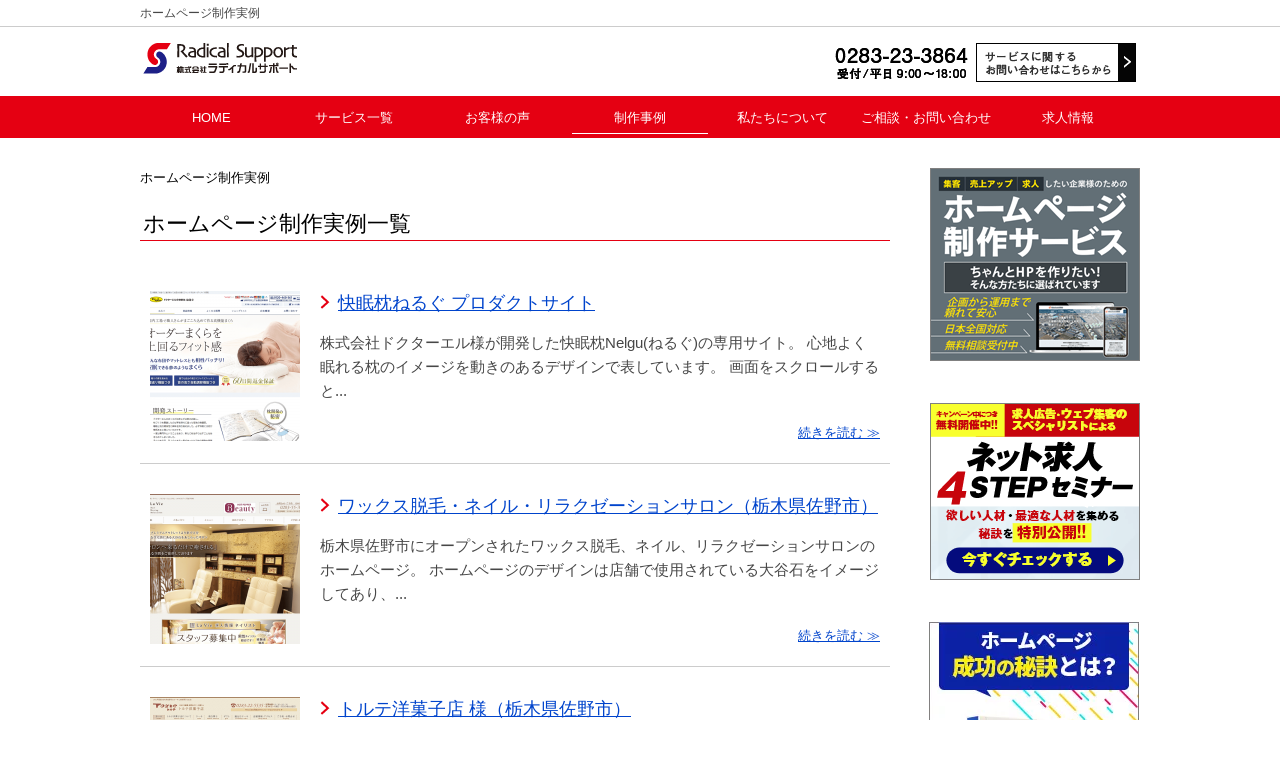

--- FILE ---
content_type: text/html; charset=UTF-8
request_url: https://www.radical-support.jp/results/page/5/
body_size: 10628
content:

<!DOCTYPE html>
<html lang="ja">
<head>
  <meta charset="utf-8">

  
  
<!-- Google Tag Manager -->
<script>(function(w,d,s,l,i){w[l]=w[l]||[];w[l].push({'gtm.start':
new Date().getTime(),event:'gtm.js'});var f=d.getElementsByTagName(s)[0],
j=d.createElement(s),dl=l!='dataLayer'?'&l='+l:'';j.async=true;j.src=
'https://www.googletagmanager.com/gtm.js?id='+i+dl;f.parentNode.insertBefore(j,f);
})(window,document,'script','dataLayer','GTM-MRVNX6J');</script>
<!-- End Google Tag Manager -->

  <title>ホームページ制作実例 | 株式会社ラディカルサポート - Part 5</title>
  <meta name="viewport" content="width=device-width, initial-scale=1">

  
  
  
  <link rel="shortcut icon" href="https://www.radical-support.jp/favicon.ico">

  
		<!-- All in One SEO 4.9.3 - aioseo.com -->
	<meta name="robots" content="max-snippet:-1, max-image-preview:large, max-video-preview:-1" />
	<link rel="canonical" href="https://www.radical-support.jp/results/" />
	<link rel="prev" href="https://www.radical-support.jp/results/page/4" />
	<link rel="next" href="https://www.radical-support.jp/results/page/6" />
	<meta name="generator" content="All in One SEO (AIOSEO) 4.9.3" />
		<script type="application/ld+json" class="aioseo-schema">
			{"@context":"https:\/\/schema.org","@graph":[{"@type":"BreadcrumbList","@id":"https:\/\/www.radical-support.jp\/results\/page\/5\/#breadcrumblist","itemListElement":[{"@type":"ListItem","@id":"https:\/\/www.radical-support.jp#listItem","position":1,"name":"Home","item":"https:\/\/www.radical-support.jp","nextItem":{"@type":"ListItem","@id":"https:\/\/www.radical-support.jp\/results\/#listItem","name":"\u30db\u30fc\u30e0\u30da\u30fc\u30b8\u5236\u4f5c\u5b9f\u4f8b"}},{"@type":"ListItem","@id":"https:\/\/www.radical-support.jp\/results\/#listItem","position":2,"name":"\u30db\u30fc\u30e0\u30da\u30fc\u30b8\u5236\u4f5c\u5b9f\u4f8b","item":"https:\/\/www.radical-support.jp\/results\/","nextItem":{"@type":"ListItem","@id":"https:\/\/www.radical-support.jp\/results\/page\/5#listItem","name":"\u30da\u30fc\u30b8 5"},"previousItem":{"@type":"ListItem","@id":"https:\/\/www.radical-support.jp#listItem","name":"Home"}},{"@type":"ListItem","@id":"https:\/\/www.radical-support.jp\/results\/page\/5#listItem","position":3,"name":"\u30da\u30fc\u30b8 5","previousItem":{"@type":"ListItem","@id":"https:\/\/www.radical-support.jp\/results\/#listItem","name":"\u30db\u30fc\u30e0\u30da\u30fc\u30b8\u5236\u4f5c\u5b9f\u4f8b"}}]},{"@type":"CollectionPage","@id":"https:\/\/www.radical-support.jp\/results\/page\/5\/#collectionpage","url":"https:\/\/www.radical-support.jp\/results\/page\/5\/","name":"\u30db\u30fc\u30e0\u30da\u30fc\u30b8\u5236\u4f5c\u5b9f\u4f8b | \u682a\u5f0f\u4f1a\u793e\u30e9\u30c7\u30a3\u30ab\u30eb\u30b5\u30dd\u30fc\u30c8 - Part 5","inLanguage":"ja","isPartOf":{"@id":"https:\/\/www.radical-support.jp\/#website"},"breadcrumb":{"@id":"https:\/\/www.radical-support.jp\/results\/page\/5\/#breadcrumblist"}},{"@type":"Organization","@id":"https:\/\/www.radical-support.jp\/#organization","name":"\u682a\u5f0f\u4f1a\u793e\u30e9\u30c7\u30a3\u30ab\u30eb\u30b5\u30dd\u30fc\u30c8","url":"https:\/\/www.radical-support.jp\/","telephone":"+81283233864","logo":{"@type":"ImageObject","url":"https:\/\/www.radical-support.jp\/img\/cmn\/header_logo.png","@id":"https:\/\/www.radical-support.jp\/results\/page\/5\/#organizationLogo"},"image":{"@id":"https:\/\/www.radical-support.jp\/results\/page\/5\/#organizationLogo"},"sameAs":["https:\/\/www.instagram.com\/radicalsupport\/","https:\/\/www.youtube.com\/user\/RadicalSupport"]},{"@type":"WebSite","@id":"https:\/\/www.radical-support.jp\/#website","url":"https:\/\/www.radical-support.jp\/","name":"\u682a\u5f0f\u4f1a\u793e\u30e9\u30c7\u30a3\u30ab\u30eb\u30b5\u30dd\u30fc\u30c8","inLanguage":"ja","publisher":{"@id":"https:\/\/www.radical-support.jp\/#organization"}}]}
		</script>
		<!-- All in One SEO -->

<link rel='dns-prefetch' href='//cdnjs.cloudflare.com' />
<style id='wp-img-auto-sizes-contain-inline-css' type='text/css'>
img:is([sizes=auto i],[sizes^="auto," i]){contain-intrinsic-size:3000px 1500px}
/*# sourceURL=wp-img-auto-sizes-contain-inline-css */
</style>
<link rel='stylesheet' id='wp-block-library-css' href='https://www.radical-support.jp/wp_radical_support/wp-includes/css/dist/block-library/style.min.css?ver=6.9' type='text/css' media='all' />
<style id='classic-theme-styles-inline-css' type='text/css'>
/*! This file is auto-generated */
.wp-block-button__link{color:#fff;background-color:#32373c;border-radius:9999px;box-shadow:none;text-decoration:none;padding:calc(.667em + 2px) calc(1.333em + 2px);font-size:1.125em}.wp-block-file__button{background:#32373c;color:#fff;text-decoration:none}
/*# sourceURL=/wp-includes/css/classic-themes.min.css */
</style>
<link rel='stylesheet' id='aioseo/css/src/vue/standalone/blocks/table-of-contents/global.scss-css' href='https://www.radical-support.jp/wp_radical_support/wp-content/plugins/all-in-one-seo-pack/dist/Lite/assets/css/table-of-contents/global.e90f6d47.css?ver=4.9.3' type='text/css' media='all' />
<style id='global-styles-inline-css' type='text/css'>
:root{--wp--preset--aspect-ratio--square: 1;--wp--preset--aspect-ratio--4-3: 4/3;--wp--preset--aspect-ratio--3-4: 3/4;--wp--preset--aspect-ratio--3-2: 3/2;--wp--preset--aspect-ratio--2-3: 2/3;--wp--preset--aspect-ratio--16-9: 16/9;--wp--preset--aspect-ratio--9-16: 9/16;--wp--preset--color--black: #000000;--wp--preset--color--cyan-bluish-gray: #abb8c3;--wp--preset--color--white: #ffffff;--wp--preset--color--pale-pink: #f78da7;--wp--preset--color--vivid-red: #cf2e2e;--wp--preset--color--luminous-vivid-orange: #ff6900;--wp--preset--color--luminous-vivid-amber: #fcb900;--wp--preset--color--light-green-cyan: #7bdcb5;--wp--preset--color--vivid-green-cyan: #00d084;--wp--preset--color--pale-cyan-blue: #8ed1fc;--wp--preset--color--vivid-cyan-blue: #0693e3;--wp--preset--color--vivid-purple: #9b51e0;--wp--preset--gradient--vivid-cyan-blue-to-vivid-purple: linear-gradient(135deg,rgb(6,147,227) 0%,rgb(155,81,224) 100%);--wp--preset--gradient--light-green-cyan-to-vivid-green-cyan: linear-gradient(135deg,rgb(122,220,180) 0%,rgb(0,208,130) 100%);--wp--preset--gradient--luminous-vivid-amber-to-luminous-vivid-orange: linear-gradient(135deg,rgb(252,185,0) 0%,rgb(255,105,0) 100%);--wp--preset--gradient--luminous-vivid-orange-to-vivid-red: linear-gradient(135deg,rgb(255,105,0) 0%,rgb(207,46,46) 100%);--wp--preset--gradient--very-light-gray-to-cyan-bluish-gray: linear-gradient(135deg,rgb(238,238,238) 0%,rgb(169,184,195) 100%);--wp--preset--gradient--cool-to-warm-spectrum: linear-gradient(135deg,rgb(74,234,220) 0%,rgb(151,120,209) 20%,rgb(207,42,186) 40%,rgb(238,44,130) 60%,rgb(251,105,98) 80%,rgb(254,248,76) 100%);--wp--preset--gradient--blush-light-purple: linear-gradient(135deg,rgb(255,206,236) 0%,rgb(152,150,240) 100%);--wp--preset--gradient--blush-bordeaux: linear-gradient(135deg,rgb(254,205,165) 0%,rgb(254,45,45) 50%,rgb(107,0,62) 100%);--wp--preset--gradient--luminous-dusk: linear-gradient(135deg,rgb(255,203,112) 0%,rgb(199,81,192) 50%,rgb(65,88,208) 100%);--wp--preset--gradient--pale-ocean: linear-gradient(135deg,rgb(255,245,203) 0%,rgb(182,227,212) 50%,rgb(51,167,181) 100%);--wp--preset--gradient--electric-grass: linear-gradient(135deg,rgb(202,248,128) 0%,rgb(113,206,126) 100%);--wp--preset--gradient--midnight: linear-gradient(135deg,rgb(2,3,129) 0%,rgb(40,116,252) 100%);--wp--preset--font-size--small: 13px;--wp--preset--font-size--medium: 20px;--wp--preset--font-size--large: 36px;--wp--preset--font-size--x-large: 42px;--wp--preset--spacing--20: 0.44rem;--wp--preset--spacing--30: 0.67rem;--wp--preset--spacing--40: 1rem;--wp--preset--spacing--50: 1.5rem;--wp--preset--spacing--60: 2.25rem;--wp--preset--spacing--70: 3.38rem;--wp--preset--spacing--80: 5.06rem;--wp--preset--shadow--natural: 6px 6px 9px rgba(0, 0, 0, 0.2);--wp--preset--shadow--deep: 12px 12px 50px rgba(0, 0, 0, 0.4);--wp--preset--shadow--sharp: 6px 6px 0px rgba(0, 0, 0, 0.2);--wp--preset--shadow--outlined: 6px 6px 0px -3px rgb(255, 255, 255), 6px 6px rgb(0, 0, 0);--wp--preset--shadow--crisp: 6px 6px 0px rgb(0, 0, 0);}:where(.is-layout-flex){gap: 0.5em;}:where(.is-layout-grid){gap: 0.5em;}body .is-layout-flex{display: flex;}.is-layout-flex{flex-wrap: wrap;align-items: center;}.is-layout-flex > :is(*, div){margin: 0;}body .is-layout-grid{display: grid;}.is-layout-grid > :is(*, div){margin: 0;}:where(.wp-block-columns.is-layout-flex){gap: 2em;}:where(.wp-block-columns.is-layout-grid){gap: 2em;}:where(.wp-block-post-template.is-layout-flex){gap: 1.25em;}:where(.wp-block-post-template.is-layout-grid){gap: 1.25em;}.has-black-color{color: var(--wp--preset--color--black) !important;}.has-cyan-bluish-gray-color{color: var(--wp--preset--color--cyan-bluish-gray) !important;}.has-white-color{color: var(--wp--preset--color--white) !important;}.has-pale-pink-color{color: var(--wp--preset--color--pale-pink) !important;}.has-vivid-red-color{color: var(--wp--preset--color--vivid-red) !important;}.has-luminous-vivid-orange-color{color: var(--wp--preset--color--luminous-vivid-orange) !important;}.has-luminous-vivid-amber-color{color: var(--wp--preset--color--luminous-vivid-amber) !important;}.has-light-green-cyan-color{color: var(--wp--preset--color--light-green-cyan) !important;}.has-vivid-green-cyan-color{color: var(--wp--preset--color--vivid-green-cyan) !important;}.has-pale-cyan-blue-color{color: var(--wp--preset--color--pale-cyan-blue) !important;}.has-vivid-cyan-blue-color{color: var(--wp--preset--color--vivid-cyan-blue) !important;}.has-vivid-purple-color{color: var(--wp--preset--color--vivid-purple) !important;}.has-black-background-color{background-color: var(--wp--preset--color--black) !important;}.has-cyan-bluish-gray-background-color{background-color: var(--wp--preset--color--cyan-bluish-gray) !important;}.has-white-background-color{background-color: var(--wp--preset--color--white) !important;}.has-pale-pink-background-color{background-color: var(--wp--preset--color--pale-pink) !important;}.has-vivid-red-background-color{background-color: var(--wp--preset--color--vivid-red) !important;}.has-luminous-vivid-orange-background-color{background-color: var(--wp--preset--color--luminous-vivid-orange) !important;}.has-luminous-vivid-amber-background-color{background-color: var(--wp--preset--color--luminous-vivid-amber) !important;}.has-light-green-cyan-background-color{background-color: var(--wp--preset--color--light-green-cyan) !important;}.has-vivid-green-cyan-background-color{background-color: var(--wp--preset--color--vivid-green-cyan) !important;}.has-pale-cyan-blue-background-color{background-color: var(--wp--preset--color--pale-cyan-blue) !important;}.has-vivid-cyan-blue-background-color{background-color: var(--wp--preset--color--vivid-cyan-blue) !important;}.has-vivid-purple-background-color{background-color: var(--wp--preset--color--vivid-purple) !important;}.has-black-border-color{border-color: var(--wp--preset--color--black) !important;}.has-cyan-bluish-gray-border-color{border-color: var(--wp--preset--color--cyan-bluish-gray) !important;}.has-white-border-color{border-color: var(--wp--preset--color--white) !important;}.has-pale-pink-border-color{border-color: var(--wp--preset--color--pale-pink) !important;}.has-vivid-red-border-color{border-color: var(--wp--preset--color--vivid-red) !important;}.has-luminous-vivid-orange-border-color{border-color: var(--wp--preset--color--luminous-vivid-orange) !important;}.has-luminous-vivid-amber-border-color{border-color: var(--wp--preset--color--luminous-vivid-amber) !important;}.has-light-green-cyan-border-color{border-color: var(--wp--preset--color--light-green-cyan) !important;}.has-vivid-green-cyan-border-color{border-color: var(--wp--preset--color--vivid-green-cyan) !important;}.has-pale-cyan-blue-border-color{border-color: var(--wp--preset--color--pale-cyan-blue) !important;}.has-vivid-cyan-blue-border-color{border-color: var(--wp--preset--color--vivid-cyan-blue) !important;}.has-vivid-purple-border-color{border-color: var(--wp--preset--color--vivid-purple) !important;}.has-vivid-cyan-blue-to-vivid-purple-gradient-background{background: var(--wp--preset--gradient--vivid-cyan-blue-to-vivid-purple) !important;}.has-light-green-cyan-to-vivid-green-cyan-gradient-background{background: var(--wp--preset--gradient--light-green-cyan-to-vivid-green-cyan) !important;}.has-luminous-vivid-amber-to-luminous-vivid-orange-gradient-background{background: var(--wp--preset--gradient--luminous-vivid-amber-to-luminous-vivid-orange) !important;}.has-luminous-vivid-orange-to-vivid-red-gradient-background{background: var(--wp--preset--gradient--luminous-vivid-orange-to-vivid-red) !important;}.has-very-light-gray-to-cyan-bluish-gray-gradient-background{background: var(--wp--preset--gradient--very-light-gray-to-cyan-bluish-gray) !important;}.has-cool-to-warm-spectrum-gradient-background{background: var(--wp--preset--gradient--cool-to-warm-spectrum) !important;}.has-blush-light-purple-gradient-background{background: var(--wp--preset--gradient--blush-light-purple) !important;}.has-blush-bordeaux-gradient-background{background: var(--wp--preset--gradient--blush-bordeaux) !important;}.has-luminous-dusk-gradient-background{background: var(--wp--preset--gradient--luminous-dusk) !important;}.has-pale-ocean-gradient-background{background: var(--wp--preset--gradient--pale-ocean) !important;}.has-electric-grass-gradient-background{background: var(--wp--preset--gradient--electric-grass) !important;}.has-midnight-gradient-background{background: var(--wp--preset--gradient--midnight) !important;}.has-small-font-size{font-size: var(--wp--preset--font-size--small) !important;}.has-medium-font-size{font-size: var(--wp--preset--font-size--medium) !important;}.has-large-font-size{font-size: var(--wp--preset--font-size--large) !important;}.has-x-large-font-size{font-size: var(--wp--preset--font-size--x-large) !important;}
:where(.wp-block-post-template.is-layout-flex){gap: 1.25em;}:where(.wp-block-post-template.is-layout-grid){gap: 1.25em;}
:where(.wp-block-term-template.is-layout-flex){gap: 1.25em;}:where(.wp-block-term-template.is-layout-grid){gap: 1.25em;}
:where(.wp-block-columns.is-layout-flex){gap: 2em;}:where(.wp-block-columns.is-layout-grid){gap: 2em;}
:root :where(.wp-block-pullquote){font-size: 1.5em;line-height: 1.6;}
/*# sourceURL=global-styles-inline-css */
</style>
<link rel='stylesheet' id='contact-form-7-css' href='https://www.radical-support.jp/wp_radical_support/wp-content/plugins/contact-form-7/includes/css/styles.css?ver=6.1.4' type='text/css' media='all' />
<link rel='stylesheet' id='ctf_styles-css' href='https://www.radical-support.jp/wp_radical_support/wp-content/plugins/custom-twitter-feeds/css/ctf-styles.min.css?ver=2.3.1' type='text/css' media='all' />
<link rel='stylesheet' id='my_style-css' href='https://www.radical-support.jp/css/style.css?ver=20251217' type='text/css' media='all' />
<script type="text/javascript" src="https://cdnjs.cloudflare.com/ajax/libs/picturefill/3.0.3/picturefill.min.js?ver=3.0.3" id="picturefill-js"></script>
<script type="text/javascript" src="https://www.radical-support.jp/wp_radical_support/wp-includes/js/jquery/jquery.min.js?ver=3.7.1" id="jquery-core-js"></script>
<script type="text/javascript" src="https://www.radical-support.jp/wp_radical_support/wp-includes/js/jquery/jquery-migrate.min.js?ver=3.4.1" id="jquery-migrate-js"></script>

  
</head>



<body class="archive paged category category-results category-2 paged-5 category-paged-5 wp-theme-radical-support">

  
<!-- Google Tag Manager (noscript) -->
<noscript><iframe src="https://www.googletagmanager.com/ns.html?id=GTM-MRVNX6J"
height="0" width="0" style="display:none;visibility:hidden"></iframe></noscript>
<!-- End Google Tag Manager (noscript) -->

  
  <header id="header">

    <!-- ヘッダーディスクリプション -->
              <h1 id="header_dsc" class="pc-only"><span>ホームページ制作実例</span></h1>
        <!-- /ヘッダーディスクリプション -->

    <!-- ヘッダーメニュー -->
    <div id="main_screen_sub">

      
      <div id="header_menu">
        <div class="left">

          <!-- ロゴ -->
                      <p class="logo">
              <a href="https://www.radical-support.jp">
                <picture>
                  <source media="(max-width: 750px)" srcset="https://www.radical-support.jp/img/cmn/header_logo_sp.png 2x"/>
                  <source srcset="https://www.radical-support.jp/img/cmn/header_logo.png"/>
                  <img alt="ラディカルサポート" src="https://www.radical-support.jp/img/cmn/header_logo.png"/>
                </picture>
              </a>
            </p>
                    <!-- /ロゴ -->

          <!-- Google Partner -->
          <!-- <p class="gpartner">
            <picture>
              <source media="(max-width: 750px)" srcset="https://www.radical-support.jp/img/cmn/header_logo_googlepartner_sp.png 2x">
              <source srcset="https://www.radical-support.jp/img/cmn/header_logo_googlepartner.png">
              <img alt="Googleパートナー" src="https://www.radical-support.jp/img/cmn/header_logo_googlepartner.png">
            </picture>
          </p> -->
          <!-- /Google Partner -->

        </div>

        <div class="right">

          <!-- ハンバーガーメニューボタン -->
          <div class="smpmenu-btn sp-only">
            <div class="smpmenu-btn-inner">
              <span></span>
              <span></span>
              <span></span>
            </div>
          </div>
          <script>
            jQuery('.smpmenu-btn').on('click', function(){
              jQuery('body').toggleClass('smpmenu_active');
            });
          </script>
          <!-- /ハンバーガーメニューボタン -->

          <!-- 電話番号 -->
          <p class="tel">
            <a href="tel:0283233864">
              <picture>
                <source media="(max-width: 750px)" srcset="https://www.radical-support.jp/img/cmn/header_phone_sp.svg 2x">
                <source srcset="https://www.radical-support.jp/img/cmn/header_phone.png">
                <img alt="TEL:0283-23-3864" src="https://www.radical-support.jp/img/cmn/header_phone.png">
              </picture>
            </a>
          </p>
          <!-- /電話番号 -->

          <!-- お問い合わせ -->
          <p class="inq">
            <a href="https://www.radical-support.jp/inquiry/">
              <picture>
                <source media="(max-width: 750px)" srcset="https://www.radical-support.jp/img/cmn/header_inq_sp.svg 2x">
                <source srcset="https://www.radical-support.jp/img/cmn/header_inq.png">
                <img alt="お問い合せはこちら" src="https://www.radical-support.jp/img/cmn/header_inq.png">
              </picture>
            </a>
          </p>
          <!-- /お問い合わせ -->

        </div>

      </div>

      
    </div>
    <!-- /ヘッダーメニュー -->

  </header>

  <nav id="gn">
    <ul class="gn-menu">
            <li class="pc-only "><a href="https://www.radical-support.jp">HOME</a></li>
      <li><a href="https://www.radical-support.jp/#services">サービス一覧</a></li>
      <li><a href="https://www.radical-support.jp/interview/">お客様の声</a></li>
      <li class="current"><a href="https://www.radical-support.jp/results/">制作事例</a></li>
      <li><a href="https://www.radical-support.jp/aboutus/">私たちについて</a></li>
      <li><a href="https://www.radical-support.jp/inquiry/">ご相談・お問い合わせ</a></li>
      <li><a href="https://www.radical-support.jp/kyujin/" target="_blank">求人情報</a></li>
      <li class="sp-only"><a href="https://www.radical-support.jp/blog/">ブログ</a></li>
    </ul>
    <div class="gn-tel-wrapper">
      <a href="tel:0283233864" class="gn-tel sp-only">
        <span class="gn-tel-icon"><img src="https://www.radical-support.jp/img/cmn/icon-tel-blue.svg" alt="受話器アイコン" /></span>
        <span class="gn-tel-txt">
          <span class="gn-tel-head">お電話でのお問い合わせ</span>
          <span class="gn-tel-number">0283-23-3864</span>
        </span>
      </a>
    </div>
    <div class="gn-contact-wrapper">
      <a href="https://www.radical-support.jp/inquiry/" class="gn-contact sp-only">
        <span class="gn-contact-icon"><img src="https://www.radical-support.jp/img/cmn/icon-mail-white.svg" alt="メールアイコン" /></span>
        <span class="gn-contact-txt">お問い合わせ</span>
      </a>
    </div>
  </nav>


  <div id="wrap">


    <main>
      <nav class="breadcrumbs" vocab="http://schema.org/" typeof="BreadcrumbList">
        <span property="itemListElement" typeof="ListItem"><span property="name">ホームページ制作実例</span><meta property="position" content="1"></span>      </nav>
      <article id="main_con">
        <h1 class="hd_line">ホームページ制作実例一覧</h1>

                <div class="archives">
                    <article>
            <p class="thumb"><a href="https://www.radical-support.jp/results/nelgu_official.html" rel="nofollow"><img alt="「快眠枕ねるぐ プロダクトサイト」サムネイル" src="https://www.radical-support.jp/wp_radical_support/wp-content/uploads/2017/04/hp_result_nelgu-150x150.png"></a></p>
            <div class="body">
              <h1 class="ttl"><a href="https://www.radical-support.jp/results/nelgu_official.html">快眠枕ねるぐ プロダクトサイト</a></h1>
              <p class="excerpt">株式会社ドクターエル様が開発した快眠枕Nelgu(ねるぐ)の専用サイト。 心地よく眠れる枕のイメージを動きのあるデザインで表しています。 画面をスクロールすると...</p>
              <p class="continue"><a href="https://www.radical-support.jp/results/nelgu_official.html">続きを読む</a></p>
            </div>
          </article>
                    <article>
            <p class="thumb"><a href="https://www.radical-support.jp/results/lavie.html" rel="nofollow"><img alt="「ワックス脱毛・ネイル・リラクゼーションサロン（栃木県佐野市）」サムネイル" src="https://www.radical-support.jp/wp_radical_support/wp-content/uploads/2016/12/hp_result_lavie-150x150.png"></a></p>
            <div class="body">
              <h1 class="ttl"><a href="https://www.radical-support.jp/results/lavie.html">ワックス脱毛・ネイル・リラクゼーションサロン（栃木県佐野市）</a></h1>
              <p class="excerpt">栃木県佐野市にオープンされたワックス脱毛、ネイル、リラクゼーションサロンのホームページ。 ホームページのデザインは店舗で使用されている大谷石をイメージしてあり、...</p>
              <p class="continue"><a href="https://www.radical-support.jp/results/lavie.html">続きを読む</a></p>
            </div>
          </article>
                    <article>
            <p class="thumb"><a href="https://www.radical-support.jp/results/torte.html" rel="nofollow"><img alt="「トルテ洋菓子店 様（栃木県佐野市）」サムネイル" src="https://www.radical-support.jp/wp_radical_support/wp-content/uploads/2016/11/hp_result_torte-150x150.png"></a></p>
            <div class="body">
              <h1 class="ttl"><a href="https://www.radical-support.jp/results/torte.html">トルテ洋菓子店 様（栃木県佐野市）</a></h1>
              <p class="excerpt">栃木県佐野市のケーキ屋、トルテ洋菓子店様のホームページ制作 ホームページのコピーライティングからデザイン、コーディングまでをすべて担当いたしました。</p>
              <p class="continue"><a href="https://www.radical-support.jp/results/torte.html">続きを読む</a></p>
            </div>
          </article>
                    <article>
            <p class="thumb"><a href="https://www.radical-support.jp/results/ashiyubi-genki.html" rel="nofollow"><img alt="「足ゆび元気くん ランディングページ」サムネイル" src="https://www.radical-support.jp/wp_radical_support/wp-content/uploads/2016/08/hp_result_asiyubi-150x150.png"></a></p>
            <div class="body">
              <h1 class="ttl"><a href="https://www.radical-support.jp/results/ashiyubi-genki.html">足ゆび元気くん ランディングページ</a></h1>
              <p class="excerpt">足指につけるだけで足の調子がグンと良くなる「足ゆび元気くん」のランディングページ作成。 創業30年、人の身体を知り尽くした医療器具メーカー、ドクターエル様（栃木...</p>
              <p class="continue"><a href="https://www.radical-support.jp/results/ashiyubi-genki.html">続きを読む</a></p>
            </div>
          </article>
                    <article>
            <p class="thumb"><a href="https://www.radical-support.jp/results/dentalsakura.html" rel="nofollow"><img alt="「さくら歯科 様（栃木県佐野市）」サムネイル" src="https://www.radical-support.jp/wp_radical_support/wp-content/uploads/2016/08/hp_result_sakura-150x150.png"></a></p>
            <div class="body">
              <h1 class="ttl"><a href="https://www.radical-support.jp/results/dentalsakura.html">さくら歯科 様（栃木県佐野市）</a></h1>
              <p class="excerpt">栃木県佐野市の歯科医院、さくら歯科様のホームページ制作。 「自宅のリビングのように落ち着いて治療してほしい」という院長の思いが詰まった医院の雰囲気を、そのままイ...</p>
              <p class="continue"><a href="https://www.radical-support.jp/results/dentalsakura.html">続きを読む</a></p>
            </div>
          </article>
                    <article>
            <p class="thumb"><a href="https://www.radical-support.jp/results/nelgu.html" rel="nofollow"><img alt="「安眠枕 LP（ランディングページ）」サムネイル" src="https://www.radical-support.jp/wp_radical_support/wp-content/uploads/2016/07/hp_result_drl_nelgulp-150x150.png"></a></p>
            <div class="body">
              <h1 class="ttl"><a href="https://www.radical-support.jp/results/nelgu.html">安眠枕 LP（ランディングページ）</a></h1>
              <p class="excerpt">健康機能器具の開発販売を行っているドクターエル様による安眠枕ねるぐ(Nelg)のLP作成。 コピーライティングからデザイン、コーディングまで弊社にてプロデュース...</p>
              <p class="continue"><a href="https://www.radical-support.jp/results/nelgu.html">続きを読む</a></p>
            </div>
          </article>
                    <article>
            <p class="thumb"><a href="https://www.radical-support.jp/results/yotairen-tochigi.html" rel="nofollow"><img alt="「幼体連栃木 様（栃木県佐野市）」サムネイル" src="https://www.radical-support.jp/wp_radical_support/wp-content/uploads/2016/05/hp_result_yotairen-150x150.png"></a></p>
            <div class="body">
              <h1 class="ttl"><a href="https://www.radical-support.jp/results/yotairen-tochigi.html">幼体連栃木 様（栃木県佐野市）</a></h1>
              <p class="excerpt">栃木県、群馬県、茨城県の北関東全域を中心に 子どもの為のスポーツクラブ・アウトドアスクールを行っている幼体連栃木様のホームページ制作。 幼稚園・保育園関係者、及...</p>
              <p class="continue"><a href="https://www.radical-support.jp/results/yotairen-tochigi.html">続きを読む</a></p>
            </div>
          </article>
                    <article>
            <p class="thumb"><a href="https://www.radical-support.jp/results/jwrca.html" rel="nofollow"><img alt="「一般社団法人日本水中ロボット調査清掃協会様（東京都中央区）ホームページ」サムネイル" src="https://www.radical-support.jp/wp_radical_support/wp-content/uploads/2016/05/hp_result_jwrca-150x150.png"></a></p>
            <div class="body">
              <h1 class="ttl"><a href="https://www.radical-support.jp/results/jwrca.html">一般社団法人日本水中ロボット調査清掃協会様（東京都中央区）ホームページ</a></h1>
              <p class="excerpt">一般社団法人 日本水中ロボット調査清掃協会様 のホームページ制作。 クライアント様の利便性を高めるために、人気のブログツールである WordPress を利用し...</p>
              <p class="continue"><a href="https://www.radical-support.jp/results/jwrca.html">続きを読む</a></p>
            </div>
          </article>
                    <article>
            <p class="thumb"><a href="https://www.radical-support.jp/results/futaba.html" rel="nofollow"><img alt="「割烹旅館ＰＣ＋スマートフォン用ホームページ（埼玉県小川町）」サムネイル" src="https://www.radical-support.jp/wp_radical_support/wp-content/uploads/2015/05/hp_result_futaba-150x150.png"></a></p>
            <div class="body">
              <h1 class="ttl"><a href="https://www.radical-support.jp/results/futaba.html">割烹旅館ＰＣ＋スマートフォン用ホームページ（埼玉県小川町）</a></h1>
              <p class="excerpt">埼玉県の小川町にある割烹旅館二葉様のホームページ作成。 人気のブログツールであるWordPressをカスタマイズして制作しています。 　 スマートフォンで旅館を...</p>
              <p class="continue"><a href="https://www.radical-support.jp/results/futaba.html">続きを読む</a></p>
            </div>
          </article>
                    <article>
            <p class="thumb"><a href="https://www.radical-support.jp/results/suto-koumuten.html" rel="nofollow"><img alt="「有限会社 須藤工務店様 (栃木県佐野市)」サムネイル" src="https://www.radical-support.jp/wp_radical_support/wp-content/uploads/2015/05/hp_result_suto-150x150.png"></a></p>
            <div class="body">
              <h1 class="ttl"><a href="https://www.radical-support.jp/results/suto-koumuten.html">有限会社 須藤工務店様 (栃木県佐野市)</a></h1>
              <p class="excerpt">栃木県佐野市にある須藤工務店様のホームページ作成 定番となったWordPress(ワードプレス)カスタマイズによるホームページ作成。 ホームページのコンテンツの...</p>
              <p class="continue"><a href="https://www.radical-support.jp/results/suto-koumuten.html">続きを読む</a></p>
            </div>
          </article>
                  </div>
        <nav class="pagenation">
<ul>
<li class="prev"><a href='https://www.radical-support.jp/results/page/4/'>前の10件</a></li>
<li><a href='https://www.radical-support.jp/results/'>1</a></li>
<li><a href='https://www.radical-support.jp/results/page/2/'>2</a></li>
<li><a href='https://www.radical-support.jp/results/page/3/'>3</a></li>
<li><a href='https://www.radical-support.jp/results/page/4/'>4</a></li>
<li class="active">5</li>
<li><a href='https://www.radical-support.jp/results/page/6/'>6</a></li>
<li><a href='https://www.radical-support.jp/results/page/7/'>7</a></li>
<li><a href='https://www.radical-support.jp/results/page/8/'>8</a></li>
<li><a href='https://www.radical-support.jp/results/page/9/'>9</a></li>
<li class="next"><a href="https://www.radical-support.jp/results/page/6/">次の10件</a></li>
</ul>
</nav>
        
      </article>

<!--       <aside id="resdv-recruit" style="margin-top:50px;">
        <span style="text-align: center;display: block;">ラディカルサポートでは一緒に働くメンバーを募集しています</span>
        <a href="/kyujin/">
          <picture>
            <source media="(max-width: 768px)" srcset="/img/cmn/cta_recruit_sp.png 2x" />
            <source srcset="/img/cmn/cta_recruit.png" />
            <img src="/img/cmn/cta_recruit.png" alt="求人 WEBプランナー他 エントリーはこちら" width="100%" style="margin-top: 1%;">
          </picture>
        </a>
      </aside> -->

      <aside id="resdv">
        <p class="ttl">
          <picture>
            <source media="(max-width: 750px)" srcset="https://www.radical-support.jp/img/cmn/resdv_ttl_sp.png 2x">
            <source media="(min-width: 751px)" srcset="https://www.radical-support.jp/img/cmn/resdv_ttl.png">
            <img alt="サービスについてのご相談やお問い合わせは" src="https://www.radical-support.jp/img/cmn/resdv_ttl.png">
          </picture>
        </p>
        <p class="tel">
          <a href="tel:0283233864">
            <picture>
              <source media="(max-width: 750px)" srcset="https://www.radical-support.jp/img/cmn/resdv_tel_sp.png 2x">
              <source media="(min-width: 751px)" srcset="https://www.radical-support.jp/img/cmn/resdv_tel.png">
              <img alt="0283-23-3864 (受付／平日10:00～18:00)" src="https://www.radical-support.jp/img/cmn/resdv_tel.png">
            </picture>
          </a>
        </p>
        <p class="mail">
          <a href="https://www.radical-support.jp/inquiry/">
            <picture>
              <source media="(max-width: 750px)" srcset="https://www.radical-support.jp/img/cmn/resdv_mail_sp.png 2x">
              <source media="(min-width: 751px)" srcset="https://www.radical-support.jp/img/cmn/resdv_mail.png">
              <img alt="メールでのお問い合わせはこちら" src="https://www.radical-support.jp/img/cmn/resdv_mail.png">
            </picture>
          </a>
        </p>
        <p class="str">
          サービス内容に関して、少しでも疑問や不安なことがございましたら、遠慮なくご連絡をください。<br>
          疑問や不安が解消できるようメリットはもちろんデメリットも含めて回答させていただきます。<br>
          また、ご連絡をいただいたからといって押し売りやしつこい勧誘は一切いたしませんのでご安心ください。
        </p>
      </aside>

      <div class="lineBanner">
        <a href="https://page.line.me/936oatph?oat_content=url&openQrModal=true" target="_blank">
          <picture>
            <source media="(max-width: 480px)" srcset="/img/cmn/banner_line_sp.png 2x"/>
            <source media="(max-width: 768px)" srcset="/img/cmn/banner_line_tab.png 2x"/>
            <source srcset="/img/cmn/banner_line.png"/>
            <img src="/img/cmn/banner_line.png" alt="LINE友達追加">
          </picture>
        </a>
      </div>
    </main>

<aside id="side">
  <div class="inner">
        <a href="https://www.radical-support.jp/homepage/" title="集客・売上アップ・求人したい企業様のためのホームページ制作サービス" style="margin-bottom: 5%;">
      <picture>
        <source media="(max-width: 767px)" srcset="https://www.radical-support.jp/img/top/bnr_hp_sp.png">
        <source srcset="https://www.radical-support.jp/img/top/bnr_hp.png">
        <img alt="ホームページ制作サービス" src="https://www.radical-support.jp/img/top/bnr_hp.png" style="max-width: 500px;display: block;margin: 0 auto 20%;width: 100%;box-sizing: border-box;" class="banner-netrec">
      </picture>
    </a>
    <a href="https://www.radical-support.jp/recruit-4step/" title="中小企業の求人を成功に導くウェブ採用マーケティングセミナー" style="margin-bottom: 5%;">
      <picture>
        <source media="(max-width: 767px)" srcset="https://www.radical-support.jp/img/recruit-4step/banner-netrec2022_w850.png">
        <source srcset="https://www.radical-support.jp/img/recruit-4step/banner-netrec2022_w208.png">
        <img alt="ネット求人4ステップセミナー" src="https://www.radical-support.jp/img/recruit-4step/banner-netrec2022_w208.png" style="max-width: 500px;display: block;margin: 0 auto 20%;width: 100%;box-sizing: border-box;" class="banner-netrec">
      </picture>
    </a>
    
    <div class="side_box">
            <p class="side_banner over5">
        <a href="https://www.radical-support.jp/ureru-homepage/" title="ホームページで気をつけたい5つのワナ">
          <picture>
            <source srcset="https://www.radical-support.jp/img/cmn/sidebanner-optin.webp" type="image/webp" />
            <source srcset="https://www.radical-support.jp/img/cmn/sidebanner-optin.jpg" />
            <img alt="ホームページで気をつけたい5つのワナ" src="https://www.radical-support.jp/img/cmn/sidebanner-optin.jpg">
          </picture>
        </a>
      </p>
    </div>

    

          <section class="side_box">
        <h1 class="hd_side"><a href="https://www.radical-support.jp/results/">ホームページ制作実例</a></h1>
        <ul class="side_menu">
                      <li><a href="https://www.radical-support.jp/results/">ホームページ制作実例</a></li>
                        <li><a href="https://www.radical-support.jp/results/ohshima-dent.html">おおしま歯科医院様</a></li>
                        <li><a href="https://www.radical-support.jp/results/lynden.html">リンデン・ビーアイ株式会社様</a></li>
                        <li><a href="https://www.radical-support.jp/results/oil-terminal.html">日本オイルターミナル株式会社様</a></li>
                        <li><a href="https://www.radical-support.jp/results/nomurabokuzyo.html">株式会社野村牧場様</a></li>
                        <li><a href="https://www.radical-support.jp/results/wakuwakuokomehonpo.html">わくわくお米本舗様</a></li>
                        <li><a href="https://www.radical-support.jp/results/tomitsuru_lp.html">愛知酒造様（清酒富鶴製造元）</a></li>
                        <li><a href="https://www.radical-support.jp/results/babysbreath55.html">ベイビーズ・ブレス様</a></li>
                        <li><a href="https://www.radical-support.jp/results/kusudama-ph.html">くすだま薬局様</a></li>
                        <li><a href="https://www.radical-support.jp/results/pana-plus.html">パナプラス株式会社様</a></li>
                    </ul>
      </section>
      
      <div class="side_box">
        <p class="side_banner"><a href="https://www.radical-support.jp/seminar/"><picture><source media="(max-width: 750px)" srcset="https://www.radical-support.jp/img/cmn/side_banner_seminar_sp.png 2x"><source media="(min-width: 751px)" srcset="https://www.radical-support.jp/img/cmn/side_banner_seminar.png"><img alt="ネット集客セミナー" src="https://www.radical-support.jp/img/cmn/side_banner_seminar.png"></picture></a></p>
        <p class="side_banner"><a href="https://www.radical-support.jp/mail-magazine/"><picture><source media="(max-width: 750px)" srcset="https://www.radical-support.jp/img/cmn/side_banner_radmaga_sp.png 2x"><source media="(min-width: 751px)" srcset="https://www.radical-support.jp/img/cmn/side_banner_radmaga.png"><img alt="メールマガジン「ラドマガ」" src="https://www.radical-support.jp/img/cmn/side_banner_radmaga.png"></picture></a></p>
      </div>

    
    <div class="side_box">
      <p class="side_banner">
        <a href="https://www.radical-support.jp/wordpress_support/">
          <picture>
            <source srcset="https://www.radical-support.jp/img/cmn/side_banner_wp-support.webp" type="image/webp" />
            <source srcset="https://www.radical-support.jp/img/cmn/side_banner_wp-support.jpg">
            <img src="https://www.radical-support.jp/img/cmn/side_banner_wp-support.jpg" alt="wordpressオンラインサポート" width="210" height="">
          </picture>
        </a>
      </p>
    </div>

      </div>
</aside>
</div>

<footer id="footer">
  <div class="inner">
    <div class="footer__left">
      <figure id="footer_logo"><a href="https://www.radical-support.jp/">
        <picture>
          <source media="(max-width: 750px)" srcset="https://www.radical-support.jp/img/cmn/ft_logo_sp.png 2x"/>
          <source media="(min-width: 751px)" srcset="https://www.radical-support.jp/img/cmn/ft_logo.png"/>
          <img alt="株式会社ラディカルサポート ロゴ" src="https://www.radical-support.jp/img/cmn/ft_logo.png">
        </picture>
      </a></figure>
      <p class="footer_info">
        <span class="word">〒327-0022 栃木県佐野市高砂町2866-1</span> <span class="word">佐野ビジネスセンタービル西館3階3N</span><br>
        <span class="word">TEL:<a href="tel:0283233864">0283-23-3864</a></span> ／ <span class="word">FAX:050-3488-5788</span>
      </p>
      <ul class="footer-sns">
        <li>
          <a href="https://twitter.com/RadicalSupportj" target="_blank" rel="noopener noreferrer">
            <picture>
              <source media="(max-width: 750px)" srcset="https://www.radical-support.jp/img/top/twitter-icon_sp.svg 2x"/>
              <source srcset="https://www.radical-support.jp/img/top/twitter-icon_pc.svg"/>
              <img src="https://www.radical-support.jp/img/top/twitter-icon_pc.svg" alt="ラディカルサポート公式X" class="footer-sns_icon">
            </picture>
          </a>
        </li>
        <li>
          <a href="https://www.instagram.com/radicalsupport/" target="_blank" rel="noopener noreferrer">
            <picture>
              <source media="(max-width: 750px)" srcset="https://www.radical-support.jp/img/top/instagram-icon_sp.svg 2x"/>
              <source srcset="https://www.radical-support.jp/img/top/instagram-icon_pc.svg"/>
              <img src="https://www.radical-support.jp/img/top/instagram-icon_pc.svg" alt="ラディカルサポート公式Instagram" class="footer-sns_icon">
            </picture>
          </a>
        </li>
      </ul>
    </div>
    <div class="footer__right">
      <ul id="footer_menu">
        <li><a href="https://www.radical-support.jp/#services">サービス一覧</a></li>
        <li><a href="https://www.radical-support.jp/vvm-seminarpresent/">無料ダウンロード</a></li>
        <li><a href="https://www.radical-support.jp/interview/">お客様の声</a></li>
                <li><a href="https://www.radical-support.jp/aboutus/">私たちについて</a></li>
        <li><a href="https://www.radical-support.jp/results/">制作事例</a></li>
        <li><a href="https://www.radical-support.jp/inquiry/">ご相談・お問い合わせ</a></li>
      </ul>
    </div>
  </div>
  <aside id="copyright">&copy; 2005-2026 Radical Support, Inc. All Rights Reserved.</aside>
</footer>


<script type="speculationrules">
{"prefetch":[{"source":"document","where":{"and":[{"href_matches":"/*"},{"not":{"href_matches":["/wp_radical_support/wp-*.php","/wp_radical_support/wp-admin/*","/wp_radical_support/wp-content/uploads/*","/wp_radical_support/wp-content/*","/wp_radical_support/wp-content/plugins/*","/wp_radical_support/wp-content/themes/radical-support/*","/*\\?(.+)"]}},{"not":{"selector_matches":"a[rel~=\"nofollow\"]"}},{"not":{"selector_matches":".no-prefetch, .no-prefetch a"}}]},"eagerness":"conservative"}]}
</script>
<script type="text/javascript" src="https://www.radical-support.jp/wp_radical_support/wp-includes/js/dist/hooks.min.js?ver=dd5603f07f9220ed27f1" id="wp-hooks-js"></script>
<script type="text/javascript" src="https://www.radical-support.jp/wp_radical_support/wp-includes/js/dist/i18n.min.js?ver=c26c3dc7bed366793375" id="wp-i18n-js"></script>
<script type="text/javascript" id="wp-i18n-js-after">
/* <![CDATA[ */
wp.i18n.setLocaleData( { 'text direction\u0004ltr': [ 'ltr' ] } );
//# sourceURL=wp-i18n-js-after
/* ]]> */
</script>
<script type="text/javascript" src="https://www.radical-support.jp/wp_radical_support/wp-content/plugins/contact-form-7/includes/swv/js/index.js?ver=6.1.4" id="swv-js"></script>
<script type="text/javascript" id="contact-form-7-js-translations">
/* <![CDATA[ */
( function( domain, translations ) {
	var localeData = translations.locale_data[ domain ] || translations.locale_data.messages;
	localeData[""].domain = domain;
	wp.i18n.setLocaleData( localeData, domain );
} )( "contact-form-7", {"translation-revision-date":"2025-11-30 08:12:23+0000","generator":"GlotPress\/4.0.3","domain":"messages","locale_data":{"messages":{"":{"domain":"messages","plural-forms":"nplurals=1; plural=0;","lang":"ja_JP"},"This contact form is placed in the wrong place.":["\u3053\u306e\u30b3\u30f3\u30bf\u30af\u30c8\u30d5\u30a9\u30fc\u30e0\u306f\u9593\u9055\u3063\u305f\u4f4d\u7f6e\u306b\u7f6e\u304b\u308c\u3066\u3044\u307e\u3059\u3002"],"Error:":["\u30a8\u30e9\u30fc:"]}},"comment":{"reference":"includes\/js\/index.js"}} );
//# sourceURL=contact-form-7-js-translations
/* ]]> */
</script>
<script type="text/javascript" id="contact-form-7-js-before">
/* <![CDATA[ */
var wpcf7 = {
    "api": {
        "root": "https:\/\/www.radical-support.jp\/wp-json\/",
        "namespace": "contact-form-7\/v1"
    }
};
//# sourceURL=contact-form-7-js-before
/* ]]> */
</script>
<script type="text/javascript" src="https://www.radical-support.jp/wp_radical_support/wp-content/plugins/contact-form-7/includes/js/index.js?ver=6.1.4" id="contact-form-7-js"></script>
<script type="text/javascript" src="https://www.radical-support.jp/js/scripts.js?ver=20251217" id="my_script-js"></script>

  
  
  
<script type="application/ld+json">
  {
    "@context" : "http://schema.org",
    "@type" : "WebSite",
    "name" : "栃木県ホームページ制作会社 | ラディカルサポート（栃木県佐野市）",
    "alternateName" : "radical support",
    "url" : "https://www.radical-support.jp/results/",
    "headline" : "ホームページ制作実例",
        "image" : "https://www.radical-support.jp/img/cmn/header_logo.png",
    "publisher" : {
      "@type" : "Organization",
      "name" : "Radical Support, Inc.",
      "logo" : "https://www.radical-support.jp/img/cmn/logo_112x112.png"
    }
  }
</script>


</body>
</html>


--- FILE ---
content_type: text/css
request_url: https://www.radical-support.jp/css/style.css?ver=20251217
body_size: 34825
content:
@charset "UTF-8";

/* ======================================================================================================================== */
/* RESET */
html, body, div, span, applet, object, iframe, h1, h2, h3, h4, h5, h6, p, blockquote, pre, a, abbr, acronym, address, big, cite, code, del, dfn, em, img, ins, kbd, q, s, samp, small, strike, strong, sub, sup, tt, var, b, u, i, center, dl, dt, dd, ol, ul, li, fieldset, form, label, legend, table, caption, tbody, tfoot, thead, tr, th, td, article, aside, canvas, details, embed, figure, figcaption, footer, header, hgroup, menu, nav, output, ruby, section, summary, time, mark, audio, video { margin: 0; padding: 0; border: 0; font: inherit; font-size: 100%; vertical-align: baseline }
strong, b { font-weight: bold }
.normal { font-weight: normal }
html { line-height: 1 }
ol, ul {list-style: none;}
table { border-collapse: collapse; border-spacing: 0 }
caption, th, td { text-align: left; font-weight: normal; vertical-align: middle }
q, blockquote { quotes: none }
q:before, q:after, blockquote:before, blockquote:after { content: ""; content: none }
a img { border: none }
article, aside, details, figcaption, figure, footer, header, hgroup, main, menu, nav, section, summary { display: block }
body { font-family: 'ヒラギノ角ゴ Pro W3','Hiragino Kaku Gothic Pro',meiryo,'ＭＳ Ｐゴシック',sans-serif; word-break: break-word; color: #474747; -webkit-text-size-adjust: 100%; }
@media screen and ( min-width: 751px ) { body { min-width: 1020px } }
img { vertical-align: top }
sup { vertical-align: super; font-size: 50% }
a { color: #04c }
a img { transition: .6s }
a:hover { text-decoration: none }
a:hover img { opacity: .7 }
p { line-height: 1.6; margin-bottom: 1.6em; font-size: 15px }
input, select { font-family: Arial, "ＭＳ Ｐゴシック", sans-serif }
small { font-size: .8em }
@media screen and ( min-width: 751px ) {
  a[href^="tel:"] { pointer-events: none; text-decoration: inherit; color: inherit }
}
/* /RESET */

body > span[style*="2147483647"] { display: none !important }
@media screen and ( min-width: 751px ) { .sp-only { display: none !important } }

/* Header */
#header_dsc { font-size: 12px; line-height: 1.4; border-bottom: 1px solid #ccc; padding: 5px 0; margin-bottom: 0 }
#header_dsc span { width: 1000px; margin: 0 auto; display: block }
#main_screen { height: 460px; position: relative }
#main_screen_bg { position: absolute; top: 0; left: 0; right: 0; bottom: 0; display: block; width: 100% }
#main_screen .str1 { position: absolute; top: 145px; left: 50%; margin-left: -130px }
#main_screen .str2 { position: absolute; top: 188px; left: 50%; margin-left: -245px }
#main_screen .str3 { position: absolute; top: 319px; left: 50%; margin-left: -309px }
#main_screen p { margin: 0 }
#main_screen_sub { height: 69px; position: relative }
#main_screen_sub p { margin: 0 }
#main_screen .logo , #main_screen_sub .logo { position: absolute; top: 16px; left: 50%; margin-left: -497px }
#main_screen .gpartner, #main_screen_sub .gpartner { position: absolute; top: 12px; left: 50%; margin-left: -331px }
#main_screen .tel, #main_screen_sub .tel { position: absolute; top: 20px; left: 50%; margin-left: 195px }
#main_screen .inq, #main_screen_sub .inq { position: absolute; top: 16px; left: 50%; margin-left: 336px }
#header_screen_str {position: relative;z-index: 1;}

/* Global Navi */
#gn { background: #E50012 }
#gn .current a { pointer-events: none }
#gn li.current a:after,
#gn a:hover:after { content: ""; position: absolute; bottom: 4px; right: 3px; left: 3px; border-bottom: 1px solid #fff }

@media screen and ( min-width: 751px ) {
  #gn ul { width: 1000px; margin: 0 auto; overflow: hidden }
  #gn li { float: left; width: 14.28571428571429%; position: relative }
  #gn a { color: #fff; text-decoration: none; font-size: 13px; white-space: nowrap; text-align: center; display: block; padding: 14.5px 0 }
  .scroll-L, .scroll-R { display: none }
}

/* Side */
#side { float: right; width: 210px }

.hd_side { font-size: 15px; line-height: 1.4; border-bottom: 1px solid #E50012; text-align: center; margin-bottom: 8px; font-weight: bold }
.hd_side a { color: #000; text-decoration: none }
.hd_side a:hover { text-decoration: underline }

.green_balloon { font-size: 15px; font-weight: bold; text-align: center; letter-spacing: 3px; background: #85B602; color: #fff; line-height: 1.4; padding: 4px 0 3px 10px; position: relative; margin-bottom: 10px }
.green_balloon:after { content: ""; position: absolute; bottom: -12px; left: 50%; border: 6px solid transparent; border-top: 6px solid #85b602; margin-left: -6px }

.side_books li { border-bottom: 1px dotted #bfbfbf; margin-bottom: 10px; padding-bottom: 3px }
.side_books .link { font-size: 12px; margin: 3px 0 0; text-align: right }
.side_books .link a:after { content: "\00226b" }

.side_box { margin-bottom: 40px }
.side_box img{width: 100%;}

.side_msg .photo { float: right; margin-left: -10px }
.side_msg .str { overflow: auto; font-size: 12px; line-height: 1.708; margin-bottom: 10px }
.side_msg .link { font-size: 12px; line-height: 1.708 }

.side_popular_articles { list-style: none; padding: 0 5px }
.side_popular_articles li { padding: 0; margin: 12px 0; overflow: hidden }
.side_popular_articles li.with_thumb { position: relative; padding: 7px 0 0 69px; min-height: 55px }
.side_popular_articles li:first-child { border-top: none }
.side_popular_articles li .index_num { position: absolute; left: 4px; text-align: center; font-size: 12px; line-height: 1; width: 10px; padding: 2px; font-weight: bold; background: #EAEAEA; color: #000 }
.side_popular_articles li:first-child .index_num { font-weight: bold; background: #B39B53; color: #fff}
.side_popular_articles li:first-child+li .index_num { font-weight: bold; background: #888CA5; color: #fff}
.side_popular_articles li:first-child+li+li .index_num { font-weight: bold; background: #AD8975; color: #fff}
.side_popular_articles li .index_num { position: absolute; top: 0; left: 0; text-align: center; font-size: 12px; line-height: 16px; width: 16px; z-index: 2 }
.side_popular_articles .thumb { position: absolute; left: 7px; top: 7px; z-index: 1 }
.side_popular_articles .thumb img { width: 53px; height: 53px; border: 1px solid #ccc }
/*.side_popular_articles li .ttl { font-size: 12px; word-break: break-all; line-height: 1.2 !important; display: inline-block; color: #000; min-height: 3.1em } 20171115 */
.side_popular_articles li .ttl { font-size: 12px; word-break: break-all; line-height: 1.2 !important; display: inline-block; min-height: 3.1em }
.side_popular_articles li .cat { font-size: 10px; display: block; text-overflow: ellipsis; width: 11em; white-space: nowrap; overflow: hidden; color: #999 !important; text-decoration: none !important; margin-top: .5em }
.side_popular_articles li a.cat:hover { opacity: .7 }

.side_banner { text-align: center; margin-bottom: 7px }
.side_banner.over5 img { margin-left: -2.5px }

.side_posts li { padding: 10px 10px 0; border-top: 1px dotted #bfbfbf; overflow: hidden; margin-bottom: 10px }
.side_posts li:first-child { padding-top: 0; border-top: none }
.side_posts .date { font-size: 13px; font-weight: bold; color: #666; margin: 0 auto 10px }
.side_posts .date:before { content: "＞"; color: #E50012 }
.side_posts .ttl { font-size: 14px; margin: 0 }

.side_menu li { font-size: 12px; line-height: 1.4; border-bottom: 1px solid #EDEDED; padding: 10px 3px }
.side_menu li:before { content: "\00ff1e"; color: #E50012; font-weight: bold; margin-right: 5px; float: left; display: block }
.side_menu a { overflow: auto; display: block; line-height: 1.5 }
.ai_seminar0314 {font-size: 12px;color: #E50012;margin-bottom: 0.1em;text-align: center;}

/* Footer */
#footer {background: #F4F4F4; padding: 30px 0 0;}
#footer .inner {width: 1000px;margin: 0 auto;display: flex;gap: 30px;}
#footer_logo {display: block !important;width: auto !important;margin: 0 !important;}
.footer_info {margin: 20px auto 0;font-size: 13px;}
.footer-sns {display: flex;gap: 17px;margin-top: 16px;}
#footer_menu {overflow: auto;line-height: 1.4;width: 380px;font-size: 12px;}
#footer_menu li {display: inline-block; width: 160px; margin-bottom: 12px;}
#footer_menu li:before {content: "\00ff1e"; font-weight: bold; color: #E50012; padding-right: 3px;}
#footer_menu li:nth-child(2n+1) {width: 120px;}
#footer_menu li:last-child {width: auto !important;}
#footer_menu a:hover {text-decoration: none;}
#copyright {width: 1000px; margin: 0 auto; display: block; font-size: 12px; line-height: 1.75; padding: 80px 0 10px;}






/* Main */
#wrap { width: 1000px; margin: 0 auto; padding: 30px 0 55px }
#wrap:after { content: ""; display: block; clear: both }
main { float: left; width: 750px }

h1 { font-size: 1.4em; margin-bottom: 1em; line-height: 1.5 }
h2 { padding: 0 3px 0; border-bottom: 1px solid #E50012; font-size: 22px; line-height: 1.4; margin-bottom: 20px }
h3 { font-size: 22px; color: #000; font-weight: normal; border-left: 3px solid #E50012; padding: 0 0 0 10px; line-height: 1.4; margin-bottom: 20px }
h4 { font-size: 18px; font-weight: bold; border-bottom: 1px solid #fcc; display: table; padding: 0 5px; line-height: 1.4; margin: 0 0 10px }

figure {display: table !important;width: 10px !important; *width: auto !important;margin-bottom: 24px;max-width: 100%}
figure img { margin: 0 !important }
figcaption { font-size: 13px; line-height: 1.6; margin-top: 10px }
figure.center { display: block !important; width: auto !important }

.fr { float: right; margin-left: 10px }
.fl { float: left; margin-right: 10px }
.fl25 { float: left; margin: 0 25px 25px 0 }

table { margin-bottom: 20px }
th { background: #f7f7f7; text-align: center }
th, td {border: 1px solid #ccc;padding: 10px;font-size: 14px;line-height: 1.5;}
td > p:last-child { margin-bottom: 0 !important }

table.recruit { margin-bottom: 20px }
table.recruit th { background: #f7f7f7; text-align: center; border-right: none !important }
table.recruit :is(th, td) {border: 1px solid #e6e6e6;padding: 10px;font-size: 14px;line-height: 1.5;}
table.recruit th + td { border-left: none !important }
table.recruit td > p:last-child { margin-bottom: 0 !important }
table.recruit a:hover { color: #00f }
table.recruit a:focus { color: #f00 }
table.recruit a { color: #00f }

.word { display: inline-block !important }

.breadcrumbs { font-size: 13px; margin-bottom: 20px; color: #e50012; line-height: 1.5 }
.breadcrumbs span { color: #000 }
.breadcrumbs a { color: #000; text-decoration: none }
.breadcrumbs a:hover { text-decoration: underline }

.home .pr_catch .banner { margin-bottom: 50px }
.pr_catch .ttl { border-bottom: 1px solid #000; padding-bottom: 15px; margin-bottom: 15px }
.pr_catch .str1 { font-size: 15px; white-space: nowrap; margin-bottom: 5px }
.pr_catch .str2 { color: #E50012; font-weight: bold; font-size: 16.52px; margin-bottom: 5px }
.pr_catch .str2 strong { font-size: 22.45px; white-space: nowrap }
.pr_catch .str3 { font-size: 15px; white-space: nowrap }

#resdv { border: 1px solid #a5a5a5; padding: 10px 25px 30px; width: 619px; margin: 50px auto 0; background: #fff }
#resdv img { vertical-align: top }
#resdv .ttl { border: none; border-bottom: 1px dashed #999; text-align: center; margin: 0 -15px 20px; padding: 0 0 10px }
#resdv .tel { float: left; margin-bottom: 10px }
#resdv .mail { float: right; margin-bottom: 10px }
#resdv .mail a:hover { opacity: .8 }
#resdv .str { clear: both; font-size: 12.5px; display: table; margin: 0 auto }

.sub_con { margin-bottom: 100px }
.sub_con > *:last-child { margin-bottom: 0 !important }
.sub_con:last-child { margin-bottom: 0 !important }

.hd_redbar {font-size: 21px;line-height: 1.4;border: none;border-left: 3px solid #E50012;padding: 3px 0 3px 10px;margin-bottom: 25px;display: table;position: relative}
.hd_line { padding: 0 3px; border: none; border-bottom: 1px solid #E50012 !important; font-size: 22px; color: #000; font-weight: normal; margin: 0 auto 20px; line-height: 1.5 }
.hd_linec { font-size: 18px; line-height: 1.5; margin: 0 auto 20px; text-align: center; border-bottom: 1px solid #db0000; padding: 0 0 5px }
.hd_point { background: #333; color: #fff; text-align: center; font-size: 19px; line-height: 1.7; padding: 6px 0 }
.hd_point:before { content: url(../img/cmn/icon_tu.png); padding-right: 12px; position: relative; top: 3px }
.hd_dot { font-size: 16px; font-weight: bold; margin: 0 0 10px; color: #000; border: none; padding: 0; line-height: 1.5 }
.hd_dot:before { content: "\0030fb"; color: #E50012 }
.hd_fitblackline { display: table; border: none; border-bottom: 1px solid #000; color: #000; font-weight: normal; font-size: 19px; line-height: 1.6; margin: 0 0 15px; padding: 0 10px 0 0 }
.hd_voice { font-size: 18px; line-height: 1.6; font-weight: normal; color: #000; padding: 8px 15px; margin: 0 0 15px; position: relative; display: table }
.hd_voice:after { content: ""; position: absolute; bottom: 0; right: 0; border-bottom: 1px solid #000; border-right: 1px solid #000; width: 20px; height: 45px }
.hd_voice:before { content: ""; position: absolute; top: 0; left: 0; border-top: 1px solid #000; border-left: 1px solid #000; width: 20px; height: 45px }
.hd_blue { font-size: 17px; line-height: 1.5; margin: 0 0 20px; font-weight: bold; color: #2A4E96; border: none; padding: 0 }
.hd_squ {font-size: 17px;font-weight: bold;line-height: 1.5;color: #333;position: relative;padding: 0 0 0 18px;margin: 0 auto 15px;display: block;}
.hd_squ:before { content: ""; width: 10px; height: 10px; background: #f33; display: block; position: absolute; left: 0; top: 7px }
.hd_bold { font-size: 20px; font-weight: bold; color: #666; margin: 0 auto 20px; line-height: 1.5 }
h3.hd_bold { border: none; padding-left: 0 }
.hd_bold2 {padding: 0;border: none;font-size: 22px;font-weight: bold;line-height: 1.4;margin-bottom: 20px;text-align: center;}
.hd_sankaku { font-size: 18px; line-height: 1.4; margin: 0 auto 15px }
.hd_sankaku:before { content: ""; display: inline-block; border: 6px solid transparent; border-left: 8px solid #f33 }
.hd_marker { background-color: #f7f7f7; font-size: 18px; line-height: 1.5; text-align: center; padding: 6px; border-bottom: 1px solid #db0000; margin-bottom: 30px }
.hd_404 { font-size: 24px; text-align: center; line-height: 1.5; border-bottom: 1px solid #db0000; padding: 0 0 10px; margin: 0 auto 40px }
.hd_404 span { font-size: 12px; display: block }
.hd_mincho {font-family: 'Noto Serif JP', "游明朝", YuMincho, "ヒラギノ明朝 ProN W3", "Hiragino Mincho ProN", "HG明朝E", "ＭＳ Ｐ明朝", "ＭＳ 明朝", serif;border: none !important;padding: 0 !important;font-size: 24px !important;font-weight: bold !important;line-height: 1.4583333333333333333333333333333 !important;margin: 80px auto 20px !important;}
.hd_underline { font-size: 18px !important; font-weight: normal !important; border: none !important; text-decoration: underline !important; margin: 40px 0 10px; display: block !important; padding: 0 !important; line-height: 1.4 !important }
h3 + .hd_underline, h2 + .hd_underline { margin-top: 0 !important }
.hd_nostyle { padding: 0 !important; margin: 0 !important; border: none !important; font-size: inherit !important; font-weight: inherit !important; line-height: inherit !important }
.hd_check { font-size: 18px !important; font-weight: normal !important; border: none !important; margin: 40px 0 10px; display: block !important; padding: 0 0 0 35px !important; line-height: 1.4 !important; background: url(../img/cmn/icon_check.png) no-repeat }
h3 + .hd_check, h2 + .hd_check { margin-top: 0 !important }
.hd_bluebold {font-size: 28px;font-weight: bold;text-align: center;color: #2455BC;margin: 0 auto 60px}
h2.hd_bluebold { padding: 0; border: none }

#top .bx-wrapper { position: relative; margin: 0 auto; margin-bottom: 25px !important }
#top .bx-prev { position: absolute; left: -29px; top: 52px; text-indent: -9999px; display: block; background: url(../img/cmn/icon_prev.png) no-repeat; width: 19px; height: 32px }
#top .bx-next { position: absolute; right: -29px; top: 52px; text-indent: -9999px; display: block; background: url(../img/cmn/icon_next.png) no-repeat; width: 19px; height: 32px }
.top_banner { margin: 100px 0 }
.top_banner a{max-width: 500px; margin: -40px auto 50px; display: block;}

.link_btn { display: table; background: #E50012; color: #fff !important; text-decoration: none; font-size: 13px; line-height: 1.75; padding: 6px 37px; margin: 0 auto; transition: .6s }
.link_btn:after { content: "\00226b" }
.link_btn:hover { background: #ec505c; color: #fff }

.pr_catch { text-align: center; margin-bottom: 60px }
.pr_catch.pr_catch_middle { margin-bottom: 100px }

.slide_voice .photo { float: left; margin-right: 15px; border: 1px solid #E50012 }
.slide_voice .con { overflow: auto }
.slide_voice .ttl { font-size: 16px; line-height: 1.375; font-weight: bold; border-bottom: 1px dotted #dedede; padding: 0 0 5px; margin-bottom: 10px }
.slide_voice .ttl a:hover { text-decoration: none }
.slide_voice .data { font-size: 13px; line-height: 1.75; margin-bottom: 5px }
.slide_voice .data dt { float: left; padding-right: 5px }
.slide_voice .data dd { overflow: auto }
.slide_voice .data dt:before { content: "\003010" }
.slide_voice .data dt:after { content: "\003011" }
.slide_voice .comment { font-size: 13px; line-height: 1.75; margin-bottom: 10px }
.slide_voice .continue { text-align: right; font-size: 13px }
.slide_voice .continue a { display: inline-block; position: relative; padding-left: 8px; line-height: 1 }
.slide_voice .continue a:hover { text-decoration: none }
.slide_voice .continue a:before { content: ""; position: absolute; top: 0; bottom: 50%; left: 0; background: #E50012; width: 3px }
.slide_voice .continue a:after { content: ""; position: absolute; top: 50%; bottom: 0; left: 0; background: #1D2087; width: 3px }
.slide_voice_wrap { padding-bottom: 10px; border-bottom: 1px dotted #dedede }
.slide_voice_wrap .bx-prev { left: -44px; top: 80px }
.slide_voice_wrap .bx-next { right: -44px; top: 80px }
.bx-pager { display: table; margin: 0 auto }
.bx-pager-item { display: inline-block; margin-left: 10px }
.bx-pager-item:first-child { margin-left: 0 !important }
.bx-pager-link { display: block; width: 12px; height: 12px; text-indent: -9999px; background: #EAEAEA; border-radius:6px; -moz-border-radius:6px; -webkit-border-radius:6px }
.bx-pager-link.active { background: #E50012 }
.center { text-align: center }
.center td, .center th { text-align: center }
.pr_point { border: 1px solid #D8D8D8; padding-bottom: 30px; margin-bottom: 60px }
.pr_point .point { margin: 40px 20px 0; overflow: hidden }
.pr_point .point .ttl { border-bottom: 1px dotted #dedede; padding-bottom: 10px; margin-bottom: 10px }
.pr_point .point .eyecatch { float: left; margin: 0 20px 0 0 }
.pr_point .point .str { overflow: auto; font-size: 14px; line-height: 1.835; padding-top: 41px }
.slide_results a:hover { position: relative; display: block }
.slide_results a:hover:after { content: ""; position: absolute; top: 0; left: 0; right: 0; bottom: 0; border: 3px solid #e50012 }
.slide_results a:hover img { opacity: 1 }

.balloon { background: url(../img/cmn/balloon_body.png); display: inline-block; line-height: 48px; position: relative; font-size: 14px; padding: 0 20px; color: #D80000; font-weight: bold }
.balloon:before { content: ""; background: url(../img/cmn/balloon_left.png); display: block; position: absolute; left: 0; top: 0; bottom: 0; width: 6px }
.balloon:after { content: ""; background: url(../img/cmn/balloon_right.png); display: block; position: absolute; right: 0; top: 0; bottom: 0; width: 6px }
.follow { position: absolute; top: -8px; right: -165px; display: block }

.services { margin-bottom: 40px; overflow: hidden }
.services > section { width: 238px; float: left; margin-left: 18px; position: relative; padding: 0 0 45px }
.services > section:first-child,
.services > section:first-child+section+section+section,
.services > section:first-child+section+section+section+section+section+section,
.services > section:first-child+section+section+section+section+section+section+section+section+section,
.services > section:first-child+section+section+section+section+section+section+section+section+section+section+section+section { margin-left: 0 }
.services > section:nth-child(3n+1) { margin-left: 0 }
.services > section:before { content: ""; position: absolute; top: 0; left: -9px; bottom: 0; border-left: 1px dotted #dedede; display: block }
.services > section:first-child:before,
.services > section:first-child+section+section+section:before,
.services > section:first-child+section+section+section+section+section+section:before,
.services > section:first-child+section+section+section+section+section+section+section+section+section:before,
.services > section:first-child+section+section+section+section+section+section+section+section+section+section+section+section:before { content: none }
.services > section:nth-child(3n+1):before { content: none }
.services .ttl { margin-bottom: 12px }
.services p { text-align: center }
.services .str { font-size: 13px; margin-bottom: 10px; color: #000; text-align: left }
.services .link { position: absolute; bottom: 0; left: 50%; margin: 0 0 0 -105px }
.services .link a { font-size: 15px; font-weight: bold; line-height: 40px; color: #E50012; display: inline-block; border: 1px solid #E50012; width: 210px; text-decoration: none; transition: .6s }
.services .link a:after { content: "\0020\00ff1e"; font-size: 80% }
.services .link a:hover { opacity: .7; text-decoration: underline }

.posts { text-align: center; font-size: 0; margin-bottom: 20px }
.posts li { display: inline-block; margin: 0 19px; width: 172px; vertical-align: top }
.posts .thumb {object-fit: cover;border-radius: 85px; -moz-border-radius: 85px; -webkit-border-radius: 85px; overflow: hidden; width: 170px; height: 170px; border: 1px solid #595757; margin: 0 auto 10px }
.posts .ttl { font-size: 12px; text-align: left; padding: 0 10px; margin: 0 }
.posts .ttl a:hover { text-decoration: none }

.oa { overflow: auto !important }
.oh { overflow: hidden !important }
.cb { clear: both !important }
.fs14 { font-size: 14px !important}
.fs15 { font-size: 15px !important}
.fs16 { font-size: 16px !important}
.fs18 { font-size: 18px }
.fs21 { font-size: 21px }
.fs22 { font-size: 22px }
.fs24 { font-size: 24px }
.fs26 { font-size: 26px }
.fs28 { font-size: 28px }
.fs33 { font-size: 33px }
.fs42 { font-size: 42px }

#site_slider { background: url(../img/homepage/main_slide_bg.png) center bottom no-repeat; width: 374px; height: 397px; padding: 33px 187px 0 189px; margin: 0 auto 20px; position: relative }
#site_slider .bx-wrapper { position: relative }
#site_slider .bx-prev { position: absolute; left: 5px; top: 50%; background: url(../img/homepage/icon_prev.png) no-repeat; text-indent: -9998px; width: 21px; height: 31px; margin: -16px 0 0 }
#site_slider .bx-next { position: absolute; right: 5px; top: 50%; background: url(../img/homepage/icon_next.png) no-repeat; text-indent: -9998px; width: 21px; height: 31px; margin: -16px 0 0 }
#site_slider img { vertical-align: top }

#website_summary { background: url(../img/homepage/main_summary.png) center no-repeat; height: 300px; text-indent: -9998px; margin: 0 -9.5px 50px }
#website_subttl { border: none; padding: 0 }

.check_list { background: url(../img/homepage/check_ttl_02.png) center top no-repeat; border: 1px solid #000; padding: 20px 40px; margin: 140px 0 20px; position: relative }
.check_list .ttl { background: url(../img/homepage/check_ttl_01.png) center bottom no-repeat; border: none; padding: 0; margin: 0; text-indent: -9998px; width: 748px; height: 85px; position: absolute; top: -84px; left: 0 }
.check_list ul { margin-bottom: 0 }
.check_list li { font-size: 17px; line-height: 1.4; margin-bottom: 8px }
.check_list li:before { content: ""; background: url(../img/homepage/icon_check.png) center no-repeat; width: 27px; height: 25px; display: inline-block; margin-right: 10px; position: relative; top: 7px }
.check_list li:last-child { margin-bottom: 0 }

.check_list3 {border: 1px solid #000;padding: 20px 30px;margin: 0 auto 20px;list-style: none !important;}
.check_list3 li { font-size: 17px; line-height: 1.4; margin-bottom: 8px }
.check_list3 li:before { content: ""; background: url(../img/homepage/icon_check.png) center no-repeat; width: 27px; height: 25px; display: inline-block; margin-right: 10px; position: relative; top: 7px }
.check_list3 li:last-child { margin-bottom: 0 }

.arrow_list li { font-size: 16px; line-height: 1.4; margin-bottom: 10px }
.arrow_list li:before { content: ""; background: url(../img/homepage/icon_arrow.png) center no-repeat; width: 9px; height: 13px; display: inline-block; margin-right: 15px; position: relative; top: 0; left: 5px }

.dot_list { overflow: hidden }
.dot_list li { display: table; overflow: auto; float: left; margin-left: 20px }
.dot_list li:first-child { margin-left: 0 !important }
.dot_list li span { display: block; font-size: 16px; font-weight: bold; line-height: 1.4; margin-bottom: 5px }
.dot_list li span:before { content: "\0030fb"; color: #E50012 }

.gray_box { background: #F9F9F9; padding: 20px }
.gray_box h3 { color: #000; font-weight: bold; font-size: 17px; line-height: 1.4; margin: 0 0 10px }
.gray_box > *:last-child { margin-bottom: 0 !important }
.gray_box .ttl { color: #000; font-weight: bold; font-size: 17px; line-height: 1.4; margin: 0 0 10px }

.website_voice { border-bottom: 1px dashed #ccc; margin-bottom: 30px; padding: 0 0 50px }
.website_voice > *:last-child { margin-bottom: 0 !important }
.website_voice.last { margin-bottom: 0 !important; border-bottom: 0 !important}

.marker { background: linear-gradient(transparent 0%, #ff6 0%) }

.photos { font-size: 0; letter-spacing: 2px }
.photos li { display: inline-block; margin-bottom: 2px }

.mt10 { margin-top: 10px !important }
.mt20 { margin-top: 20px !important }
.mt30 { margin-top: 30px !important }
.mt33 { margin-top: 33px !important }
.mt40 { margin-top: 40px !important }
.mt60 { margin-top: 60px !important }
.mt80 { margin-top: 80px !important }

span.mt10 { display: inline-block !important }

.mb0 { margin-bottom: 0 !important }
.mb10 { margin-bottom: 10px !important }
.mb15 { margin-bottom: 15px !important }
.mb25 { margin-bottom: 25px !important }
.mb45 { margin-bottom: 45px !important }
.mb50 { margin-bottom: 50px !important }
.mb60 { margin-bottom: 60px !important }

.mtb30 { margin-bottom: 30px !important; margin-top: 30px !important }

@media screen and ( min-width: 751px ) {
  .ppt40 { padding-top: 40px !important }
  .top_banner_sns {max-width: 500px;display: block;}
}

.pt0 { padding-top: 0 !important }
.pt10 { padding-top: 10px !important }

.small { font-size: 12px !important }
.large { font-size: 18px !ipmortant }
.xlarge { font-size: 22px !important }

.gray { color: #999 }

.name { height: 44px; position: relative; line-height: 52px; text-align: right; padding-right: 126px; margin-top: 20px }
.name span { background: url(../img/listing-ad/message_03_minagawa_takahiro.png) no-repeat; text-indent: -9999px; width: 138px; height: 44px; position: absolute; top: 0; right: 0; text-align: left }

.scon ul { font-size: 16px; line-height: 1.75; margin-bottom: 30px; list-style: disc; padding-left: 1.5em }
.scon li { font-size: 16px; line-height: 1.75; margin-bottom: 10px }
.scon ol { list-style: decimal; padding-left: 1.5em; margin-bottom: 20px }
.scon ol li { font-size: 14px }
.scon ol li:last-child { margin-bottom: 0 !important }
.scon h3 { margin-top: 60px }

.list_normal { font-size: 16px; line-height: 1.75; margin-bottom: 30px; list-style: disc; padding-left: 1.5em }
.list_normal li { font-size: 16px; line-height: 1.75; margin-bottom: 10px }
.list_dot > li + li {margin-top: 15px;}
.list_dot > li::before {content: "\0030fb";position: absolute;left: 0;}
.list_dot { font-size: 18px; line-height: 1.3; position: relative; padding-left: 1em; margin-bottom: 35px }
.list_maincheck {list-style: none;padding: 0;font-size: 18px;line-height: 1.75;margin: 0;color: #000;}
.list_maincheck li {margin: 0 0 10px;position: relative;padding-left: 30px;}
.list_maincheck li:before {content: "";background: url(../img/webconsulting_campaign/icon_check.png) center/contain no-repeat;position: absolute;top: 4px;left: 0;width: 20px;height: 22px;}
.list_maincheck--reset {list-style: none !important;padding-left: 0 !important;}
.list_results img { width: 100%; height: auto }
.list_results li, .list_results::before, .list_results::after { width: calc((100% - 30px) / 4); margin-top: 10px }
.list_results { display: flex; flex-wrap: wrap; justify-content: space-between }
.list_results::before { order: 1 }
.list_results::before, .list_results::after {content: "";}
.list_mainvoice .detail {font-size: 16px;line-height: 1.5;margin-bottom: 15px;text-align: justify;}
.list_mainvoice .head {font-size: 18px;font-weight: 900;border: none;padding: 0;margin: 0 auto 10px;}
.list_mainvoice .name { font-size: 16px; height: auto; line-height: inherit; padding: 0; margin: 0 }
.list_mainvoice .thumb { padding-top: 5px }
.list_mainvoice .thumb { width: 226px; margin-right: 30px }
.list_mainvoice > li + li { margin-top: -1px }
.list_mainvoice > li {border: solid #D1D1D1;border-width: 1px 0 0;display: flex;padding: 37px 0;}
.list_mainvoice > li:last-child { border-bottom-width: 1px }
.list_mainvoice { max-width: 990px; margin: auto }
.list_office > li, .list_office::before, .list_office::after { width: calc((100% - 60px) / 3) }
.list_office > li:nth-child(n+4) { margin-top: 30px }
.list_office img { width: 100%; height: auto }
.list_office {display: flex;flex-wrap: wrap;justify-content: space-between;margin-bottom: 30px;}
.list_office::before, .list_office::after { content: "" }
.list_office::before { order: 1 }
.list_mybooks { display: flex; justify-content: flex-start; margin-top: 20px }
.list_mybooks li { margin: 0 20px 20px 0 }

.red { color: #f33 }

.johnson-box { border: double 6px #ccc; padding: 1.5em 2em; margin: auto; margin-bottom: 2em }
.johnson-box *:last-child { margin-bottom: 0 !important }
.johnson-box .ttl { font-size: 18px; font-weight: bold; color: #666; margin-bottom: 10px; line-height: 1.5 }

.johnson-box2 { border: solid 2px #ccc; padding: 15px; margin-bottom: 20px }
.johnson-box2 *:last-child { margin-bottom: 0 !important }
.johnson-box2 .ttl { font-size: 16px; margin: 0 0 10px }

.johnson-box3 { border: 2px solid #ccc; padding: 15px; margin: 0; background: #f7f7f7 }
.johnson-box3 .ttl { font-size: 18px; font-weight: bold; color: #666; margin: 0 auto 10px }
.johnson-box3 h4.ttl { border: none; display: block; padding: 0; line-height: 1.75 }
.johnson-box3 > *:last-child { margin-bottom: 0 !important }

.johnson-box4 { border: solid 1px #666; padding: 20px; margin: 30px auto }
.johnson-box4 > *:last-child { margin-bottom: 0 !important }

.johnson-box5 > :last-child {margin-bottom: 0 !important}
.johnson-box5 h3 {font-size: 16px;font-weight: bold;border: none;padding: 0;margin: 0 auto 20px;text-align: justify}
.johnson-box5 {background: #f9f9f9;border: 1px solid #999;border-radius: 6px;padding: 20px;margin: 30px auto}

.flow01 { background: url(../img/flow/flow_back01.gif) left top no-repeat; width: 70%; border-bottom: dotted 1px #ccc; margin-bottom: 3em; padding: 10px }
.flow02 { background: url(../img/flow/flow_back02.gif) 50% top no-repeat; width: 70%; border-bottom: dotted 1px #ccc; margin: auto; margin-bottom: 3em; padding: 10px }
.flow03 { background: url(../img/flow/flow_back03.gif) right top no-repeat; width: 70%; margin-left: 30%; border-bottom: dotted 1px #ccc; margin-bottom: 3em; padding: 10px }
.flow01 h1, .flow02 h1, .flow03 h1,
.flow01 h3, .flow02 h3, .flow03 h3 { background: none; padding: 0; margin: 0 0 20px; color: #333; border-bottom: none; font-size: 20px; font-weight: bold; border: none; }
.flow01 h1 span, .flow02 h1 span, .flow03 h1 span,
.flow01 h3 span, .flow02 h3 span, .flow03 h3 span { color: #aaa; display: block; float: left; font-weight: bold; margin: -6px 10px 0 0; font-size: 35px; text-align: right }

.box { border: 1px solid #ccc; padding: 20px; margin: 0 }
.box > *:last-child { margin-bottom: 0 !important }
.box .ttl {font-size: 18px;text-align: center;margin: -20px -20px 20px;line-height: 1.5;background: #f7f7f7;padding: 5px 20px;border: none;}
.box ul { padding: 0 0 0 1.5em; margin: 0; font-size: 16px; line-height: 1.75; list-style: disc }
.box ul li { margin: 0 auto 15px }
.box ul li:last-child { margin-bottom: 0 !important }

.wn { white-space: nowrap !important }

.txt_left { text-align: left !important }

.flat * { background: none !important; margin: 0 !important; padding: 0 !important; vertical-align: top !important }
.flat h2 { border: none !important }

#listingad p { font-size: 18px }
#listingad img { max-width: 100%; height: auto }
#listingad p img { vertical-align: baseline }
#listingad .ttl_01 { background: url(../img/listing-ad/bg_ttl_new.png) left bottom no-repeat; padding: 0 0 10px 18px }
#listingad .ttl_02 { background: url(../img/listing-ad/icon_blue_square.png) left 12px no-repeat !important; color: #666; font-size: 22px; padding: 0 0 0 24px !important; line-height: 1.75 !important; margin-bottom: 10px !important; font-weight: bold }
#listingad .ttl_03 { background: none !important; font-size: 22px !important; color: #666 !important; padding: 0 !important; margin: 0 0 20px !important; font-weight: normal !important; border: none }
#listingad .ttl_04 { background: url(../img/listing-ad/icon_blue_square.png) left center no-repeat !important; position: relative; color: #494949 !important; padding: 0 0 0 20px !important; font-size: 20px !important }
#listingad .ttl_04:before { content: ""; position: absolute; top: 0; left: 20px; right: 0; bottom: 50%; border-bottom: 1px dotted #666 }
#listingad .ttl_04 span { background: #fff; position: relative; padding-right: 10px }
#listingad .ttl_05 { background: none; padding: 0; color: #494949; font-size: 20px; margin: 60px 0 20px; border: none; font-weight: bold }
#listingad .ttl_05:before { content: "\002192" }
#listingad dl { font-size: inherit }
#listingad #mainimg { margin-bottom: 30px }
#listingad #mainimg img { max-width: 100%; height: auto }
#listingad #la_recommend h1 { margin-bottom: 30px }
#listingad #la_recommend { margin-bottom: 60px }
#listingad #la_voice { margin-bottom: 80px }
#listingad #la_book .left { padding: 0 30px }
#listingad #la_book .left_right { margin-bottom: 40px }
#listingad #la_book { margin-bottom: 80px }
#listingad #la_unyo h2 { margin: 60px 0 20px }
#listingad #la_unyo .fukidasi { margin-bottom: 60px }
#listingad #la_unyo { margin-bottom: 100px }
#listingad #la_support h1 { padding-left: 5px }
#listingad #la_support { overflow: hidden; margin-bottom: 80px }
#listingad #la_faq dl { margin: 60px 0; line-height: 1.75 }
#listingad #la_faq dt { font-size: 20px; font-weight: bold; line-height: 1.4; padding-left: 38px; border-bottom: 1px dotted #B5B5B5 }
#listingad #la_faq dt:before { content: "Q."; font-size: 140%; padding-right: 10px; margin-left: -38px }
#listingad #la_faq dd { font-size: 18px; line-height: 1.75; padding-left: 38px; margin: 10px 0 }
#listingad #la_faq dd:before { content: "A."; padding-right: 8px; margin-left: -26px }
#listingad #la_flow { margin-bottom: 100px }
#listingad #la_flow .ttl_01 { margin-bottom: 40px }
#listingad #la_price .ttl_02 { font-size: 20px !important }
#listingad #la_price { margin-bottom: 80px }
#listingad #la_message .ttl_01 { padding-left: 5px }
#listingad #la_message p { font-size: 16px; margin: 40px 0; line-height: 1.625 }
#listingad #la_message .oh>p:first-child { margin-top: 20px }
#listingad #la_message .fr { margin-left: 30px }
#listingad #la_message .n1 { margin: 10px 0 50px }
#listingad #la_message .n2 { margin-bottom: 20px;}
#listingad #la_message { margin-bottom: margin-bottom: 50px;margin-top: 100px; }
#listingad #la_resdv { background: url(../img/listing-ad/resdv_bg.png) repeat-x; background-size: contain; overflow: hidden; margin-bottom: 100px }
#listingad #la_resdv h1 { text-align: center; padding: 15px 0 8px; margin: 0; line-height: 0 }
#listingad #la_resdv .inner { padding: 0; margin: 0 2px 2px; background: #fff; overflow: hidden; position: relative }
#listingad #la_resdv .inner:after { content: ""; position: absolute; top: 10px; bottom: 0px; left: 50%; border-left: 1px dotted #6d6d6d }
#listingad #la_resdv .phone { width: 50%; float: left }
#listingad #la_resdv .mail { width: 50%; float: right }
#listingad #la_resdv .phone p:first-child, #la_resdv .mail p:first-child { border-bottom: 1px solid #CD3800; margin: 10px 18px 13px }
#listingad #la_resdv .phone p:first-child+p { margin: 0 18px 5px }
#listingad #la_resdv .mail p:first-child+p { margin: 18px 18px 0 }
#listingad .kome { font-size: 12px; margin-bottom: 20px }
#listingad .img09 { max-width: 188px }

.left_right { display: table }
.left_right .left { display: table-cell; vertical-align: top }
.left_right .right { display: table-cell; vertical-align: top }

.fi { font-family: sans-serif !important }

.fukidasi { border: 1px solid #031072; padding: 6px 15px; position: relative }
.fukidasi:before { content: ""; position: absolute; top: -21px; left: 50%; margin-left: -10px; width: 0; height: 0; border: 10px solid transparent; border-bottom-color: #031072; z-index: 1 }
.fukidasi:after { content: ""; position: absolute; top: -20px; left: 50%; width: 0; height: 0; margin-left: -10px; border: 10px solid transparent; border-bottom-color: #fff; z-index: 2 }

.kome { padding: 0; font-size: 18px; line-height: 1.75; list-style: none }
.kome li { position: relative; padding-left: 1em; margin-bottom: 0 }
.kome li:before { content: "\00203b"; position: absolute; top: 0; left: 0 }

.redline_box { border: 1px solid #B82D0B; padding: 18px 15px; font-size: 16px !important; line-height: 1.4 !important; margin: 0 14px }

.check_list2 { padding: 0; font-size: 17px; color: #333; font-weight: bold; list-style: none }
.check_list2 li { line-height: 1.75; background: url(../img/cmn/icon_check.png) no-repeat; padding: 0 0 0 36px; margin-bottom: 15px }
.check_list2 li:last-child { margin-bottom: 0 }

.next_redarrow { padding-bottom: 50px; background: url(../img/listing-ad/icon_next.png) center bottom no-repeat }

.supimg { max-width: 100%; height: auto }

#one_column { float: none; width: auto }

.fr-box { width: auto; margin-left: 18px; float: right; text-align: center }
.fr-box img { margin-bottom: 10px }
.fr-box p { font-size: 13px }
.fl-box { width: auto; margin-right: 18px; float: left; text-align: center }
.fl-box img { margin-bottom: 10px }
.fl-box p { font-size: 13px }

#wcc p { font-size: 18px; color: #000 }
#wcc .sub_content { overflow: hidden; margin-bottom: 80px }
#wcc .sub_content > *:last-child { margin-bottom: 0 !important }
#wcc .exclusion { text-indent: -9999px }
#wcc .exclusion > * { display: inline-block !important }
#wcc .btn_green { background: #2DA04B; color: #fff; font-size: 20px; font-weight: bold; padding: 19px 125px; display: inline-block; border-radius: 8px; -moz-border-radius: 8px; -webkit-border-radius: 8px; transition: .6s }
#wcc .btn_green:hover { background: #6fd86e }
#wcc .box_shadowcard { box-shadow: 1px 1px 5px 0px rgba(50,24,56,0.25); -moz-box-shadow: 1px 1px 5px 0px rgba(50,24,56,0.25); -webkit-box-shadow: 1px 1px 5px 0px rgba(50,24,56,0.25); margin: 0 -6px 30px; padding: 20px 30px }
#wcc .box_shadowcard > *:last-child { margin-bottom: 0 !important }
#wcc .box_shadowcard .ttl { background: #ff6; color: #c00; font-size: 18px; padding: 0 13px; display: table; line-height: 1.4; margin: 0 0 20px; font-weight: bold }
#wcc .box_shadowcard .thumb { float: right; margin: 0 80px -18px 0 }
#wcc .box_shadowcard p { font-size: 16px }
#wcc .box_shadowcard small { font-size: 13.5px }
#wcc #wc_head_ttl { text-align: center; margin-bottom: 5px }
#wcc #wc_head_merit { text-align: center; margin: 30px 0 15px }
#wcc #wc_head_points { text-align: center; margin-bottom: 10px }
#wcc #wc_head_subttl { text-align: center; margin-bottom: 5px }
#wcc #wc_head_str { text-align: center; margin-bottom: 15px }
#wcc #wc_mainimg { background: url(../img/webconsulting_campaign/mainimg_05_main_new.png) center 0 no-repeat; margin: 0 -10px; height: 276px; position: relative }
#wcc .hd_redbar { font-size: 23px; line-height: 1.2; color: #000 !important; background: none !important; padding: 0 0 0 7px !important; border-left: 8px solid #D8091E }
#wcc #wc_pro .hd_redbar { letter-spacing: -1px }
#wcc .hd_redbar { font-size: 23px; line-height: 1.2; color: #000 !important; background: none !important; padding: 0 0 0 7px !important; border-left: 8px solid #D8091E; margin: 0 0 20px; font-weight: bold }
#wcc #wc_prof p { font-size: 16px }
#wcc .hd_bold { font-size: 18.5px !important; color: #000 !important; background: none !important; padding: 0 !important; margin: 0 0 10px !important; border: none !important; line-height: 1.2 }
#wcc .wc_voice { overflow: hidden; margin-bottom: 40px }
#wcc .wc_voice > *:last-child { margin-bottom: 0 !important }
#wcc .wc_voice .ttl { margin: 0 0 20px; background: none; padding: 0; border: none; font-size: 18px; font-weight: bold; color: #000 }
#wcc .wc_voice small { font-size: 14px }
#wcc .wc_step { overflow: hidden; margin: 0 0 40px; position: relative }
#wcc .wc_step .ttl { margin: 0 0 30px 15px; padding: 0; background: none; font-size: 18px; color: #000; position: relative; display: table; border: none; width: auto !important; font-weight: bold }
#wcc .wc_step .ttl:before { content: ""; position: absolute; top: 9px; left: -15px; width: 8px; height: 8px; background: #D8091E }
#wcc .wc_step .ttl:after { content: ""; position: absolute; top: 11px; left: 106%; width: 9999px; border-bottom: 2px dotted #dc4040 }
#wcc .wc_step.last { border-bottom: 2px dotted #dc4040; padding-bottom: 30px }
#wcc .wc_step p { padding-left: 180px; font-size: 17px }
#wcc .wc_step small { font-size: 16px }
#wcc .wc_step.step1 p, .wc_step.step2 p, .wc_step.step4 p { padding-top: 2em }
#wcc .wc_step.step3 img.fl { padding-top: 20px }
#wcc .wc_step > *:last-child { margin-bottom: 0 !important }
#wcc .wc_gentei { background: url(../img/webconsulting_campaign/consulting_gentei.png) center 0 no-repeat; height: 194px; margin-bottom: 20px }
#wcc .wc_inquiry .ttl { text-align: center; background: none; padding: 0; font-size: 16.5px; color: #000; margin-bottom: 10px }
#wcc .wc_inquiry p { margin-bottom: 0; text-align: center; line-height: 1.6; font-size: 16px }
#wcc #wc_gmap { margin: 0 auto 30px; display: block }
#wcc #wc_gmap > p { position: absolute; top: 5px; left: 5px; border: 1px solid #ccc; background: #fff; padding: 5px 8px; line-height: 1; font-size: 11px; z-index: 9999 }
#wcc .wc_access table { margin: 0 auto }
#wcc .wc_access th, .wc_access td { vertical-align: top; font-weight: normal; font-size: 11.5px; color: #000; line-height: 1.75; padding: 0 0 16px 0; border: none }
#wcc .wc_access th { white-space: nowrap; padding: 0 10px 0 0; border: none; text-align: left; background: none }
#wcc .wc_access p { margin: 0 auto 16px; font-size: 11.5px }
#wcc .hd_boldcenter { font-size: 22.5px !important; color: #000 !important; text-align: center; background: none !important; padding: 0 !important; margin: 0 0 5px !important }
#wcc .mw_wp_form .exp { color: #666 }
#wcc .mwform-radio-field.horizontal-item { margin: 0 0 1em 0 !important; display: block }
#wcc .mw_wp_form .reply p { font-size: 16px; color: #666 }
#wcc .mw_wp_form .reply input[type="radio"] { margin-right: 8px }
#wcc .wc_form input[type="text"], .wc_form textarea { font-size: 15px; padding: 5px; line-height: 1.75 }
#wcc .wc_form .notice { font-size: 12.5px; line-height: 1.75; border-bottom: none }
#wcc .wc_form tr.last { border-top: none }
#wcc .wc_form .submitbtns input[type="submit"] { background: #2DA04B; border: none; color: #fff; font-size: 20px; font-weight: bold; text-decoration: underline; cursor: pointer; border-radius: 8px; -moz-border-radius: 8px; -webkit-border-radius: 8px; padding: 22px 117px; transition: .6s; font-family: "メイリオ", "ＭＳ Ｐゴシック", sans-serif }
#wcc .wc_form .submitbtns input[type="submit"]:hover { background: #6fd86e }
#wcc .strong_ul { font-weight: normal; text-decoration: underline }
#wcc .wc_form .error { font-size: 12px !important; color: #f33 !important }
#wcc #wc_form_confirm .confirm_hidden { display: none }
.mw_wp_form_confirm .confirm_hidden { display: none }
#wcc #wc_form_confirm .require { display: none }
#wcc #wc_foryou > .ttl { background: none; text-align: center; padding: 0 }
#wcc .wc_points { border: 1px solid #000; padding: 5px 50px 30px; display: table; margin: 30px auto 30px }
#wcc .wc_points > .ttl { text-align: center; position: relative; top: -21px; border: none; margin: 0; background: none; padding: 0 }
#wcc .wc_points > .ttl > span { padding: 0 15px 0 40px; background: #fff; color: #000; font-size: 22px; position: relative; display: inline-block; font-weight: bold }
#wcc .wc_points > .ttl > span:before { content: url(../img/webconsulting_campaign/icon_bulb.png); position: absolute; left: 15px }
#wcc .wc_points ul { list-style: none; padding: 0; font-size: 21px; line-height: 1.75; margin: 0; color: #000 }
#wcc .wc_points ul li { margin: 0 0 5px }
#wcc .wc_points ul li:before { content: url(../img/webconsulting_campaign/icon_check.png); position: relative; top: 7px; margin-right: 20px }
@media screen and ( min-width: 751px ) {
  #wcc img { vertical-align: baseline }
  #wcc { width: 800px; margin: 0 auto }
  #wcc a[href^="tel:"] { pointer-events: none; color: inherit; text-decoration: inherit }
  #wcc .wc_form input[type="text"], .wc_form textarea { width: 30em !important }
  #wcc #wc_prof { position: relative }
  #wcc #wc_prof img.fr { margin: 0; float: none; position: absolute; top: 42px; right: 0; z-index: 0 }
  #wcc #wc_prof .str { width: 570px; margin-bottom: 20px; position: relative }
  #wcc #wc_prof .str span { padding-left: 10px; display: inline-block }
  #wcc .wc_voice p { width: 497px }
  #wcc .wc_access table { width: 600px }
  #wcc #wc_inqbtn { position: absolute; top: 245px; left: 43px; text-indent: 0 }
  #wcc #wc_inqbtn .btn_green { padding: 15.5px 125px }
  #wcc #wc_gmap { width: 574px; height: 244px }
}
@media screen and ( max-width: 750px ) {
  #wcc #wc_mainimg { background: url(../img/webconsulting_campaign/mainimg_05_main_sp.png?201704251034) center 0 no-repeat; background-size: cover; height: 0; padding-top: 42.38095238095238%; margin: 0 0 20px }
  #wcc .btn_green { padding: 10px 30px; font-size: 18px; max-width: 100%; box-sizing: border-box }
  #wcc .box_shadowcard { padding: 10px }
  #wcc .box_shadowcard .thumb { float: none; margin: 0 auto 10px; display: block }
  #wcc .box_shadowcard br { display: none }
  #wcc .box_shadowcard small { display: block }
  #wcc .hd_redbar { text-align: left !important }
  #wcc p { font-size: 15px }
  #wcc #wc_prof img.fr { display: block; margin: 0 auto 10px; float: none }
  #wcc .wc_voice img.fr { float: none; margin: 0 auto 10px; display: block }
  #wcc .wc_step img.fl { float: none; display: block; margin: 0 auto 10px }
  #wcc .wc_step.step1 p, .wc_step.step2 p, .wc_step.step4 p { padding-top: 0 }
  #wcc .wc_step p { padding: 0 }
  #wcc .wc_gentei { background: url(../img/webconsulting_campaign/consulting_gentei_sp.png) center 0 no-repeat; background-size: contain; height: 0; padding-top: 55.67010309278351% }
  #wcc .wc_form .submitbtns input[type="submit"] { padding: 10px 30px; font-size: 18px; width: auto !important }
  #wcc #wc_head_points { margin: 10px 10%; text-align: center }
  #wcc #wc_inqbtn { text-indent: 0; position: absolute; bottom: -90px; left: 0; text-align: center; width: 100% }
  #wcc .wc_points { padding: 0 15px; margin-top: 40px }
  #wcc .wc_points ul { font-size: 18px }
  #wcc .wc_points ul li { position: relative; padding-left: 36px }
  #wcc .wc_points ul li:before { content: ""; background: url(../img/webconsulting_campaign/icon_check.png) no-repeat; background-size: contain; position: absolute; top: 3px; left: 0; width: 24px; height: 27px }
  #wcc #wc_gmap { width: 100%; height: 244px }
  #wcc #wc_head_merit { margin: 0 }
}

.law, .law table {font-size: 12px;width: 100% !important;!i;!;!i;!;margin-bottom: 24px}
.law tbody th { font-weight: bold; color: #999; padding: 10px 15px; border: none; border-bottom: dotted 1px #ccc; background: none; text-align: left; font-size: 12px }
.law tbody td { padding: 10px 4px 10px 0; border: none; border-bottom: dotted 1px #ccc; font-size: 12px }

.form-table th { background: none; color: #666; font-weight: bold; font-size: 16px; text-align: left; vertical-align: top }
.form-table td, .form-table th { border: none; border-bottom: 1px solid #ccc; padding: 25px 10px }
.form-table .require { font-size: 12px; color: #f33 }
.form-table .exp { font-size: 13px !important }
.form-table .submitbtns { text-align: center; border-bottom: none }

.form-table2 th { border: 1px solid #e6e6e6; border-left: none; border-right: none; text-align: left; background: none; font-weight: bold; font-size: 16px; padding: 30px 0 }
.form-table2 .require { background: #E50012; color: #fff; font-size: 13px; line-height: 1; white-space: nowrap; padding: 6px 9px; display: inline-block; margin-right: 10px }
.form-table2 td { border-left: none; border-right: none; padding: 30px 0 30px 15px; font-size: 16px !important }
.form-table2 :is(input[type="text"], input[type="email"], input[type="tel"]) { background: #f2f2f2; border: none; padding: 23px 25px; height: 64px; vertical-align: middle; box-sizing: border-box; font-size: 16px; width: 100% }
.form-table2 p { margin-bottom: 10px }
.form-table2 input::placeholder { color: #999 }
.form-table2 textarea { background: #F2F2F2; width: 100%; height: 223px; padding: 20px; border: none; vertical-align: top; font-size: 16px; font-family: 'Noto Sans JP', '游ゴシック Medium', '游ゴシック体', 'Yu Gothic Medium', YuGothic, 'ヒラギノ角ゴ ProN', 'Hiragino Kaku Gothic ProN', 'メイリオ', Meiryo, 'ＭＳ Ｐゴシック', 'MS PGothic', sans-serif; box-sizing: border-box }
.form-table2 .mwform-tel-field input { width: calc((100% - 6em) / 3) }
.form-table2 input[type="submit"] {-webkit-appearance: none !important;font-size: 16px;font-weight: bold;line-height: 1.4;color: #fff;border-radius: 6px;font-family: 'Noto Sans JP', '游ゴシック Medium', '游ゴシック体', 'Yu Gothic Medium', YuGothic, 'ヒラギノ角ゴ ProN', 'Hiragino Kaku Gothic ProN', 'メイリオ', Meiryo, 'ＭＳ Ｐゴシック', 'MS PGothic', sans-serif;padding: 21px 30px;transition: .3s;min-width: 350px;margin: 5px;border: none !important;cursor: pointer;background-color: #999;}
.form-table2 .submitbtns { text-align: center; border-bottom: none }
.form-table2 input[type="submit"][name="submitConfirm"] { background: #E50012 !important }
.form-table2 input[type="submit"]:hover { opacity: .7 }
.form-table2 .error { color: #E50012; border: 1px solid; display: block; padding: 0 .8em; font-size: 12px; margin: 10px 0 0; text-align: center }
.mw_wp_form_confirm .form-table2 .require { display: none !important }
.mw_wp_form_confirm .form-table2 th { padding: 10px 0 }
.mw_wp_form_confirm .form-table2 td { padding: 10px 0 10px 15px }
.form-table2 :is(input[name^="mwform_submitButton"], .wpcf7-submit) { background: #4CAF50 !important }
.mw_wp_form_confirm .form-table2 .submitbtns { padding: 40px 10px }
.mw_wp_form_confirm .form-table2 p { margin: 0 !important }
label[for="select_seminar-"] { pointer-events: none }
label[for="select_seminar-"] input#select_seminar- { opacity: .5 }
label[for="select_seminar-"] span.mwform-radio-field-text { text-decoration: line-through }
label[for="select_seminar-"]::after { content: "受付終了"; color: #f33; margin-left: 5px }
.form-table2 .closed input[name^="mwform_submitButton"] { pointer-events: none !important; background: #ddd !important }
.submitbtns.closed { cursor: not-allowed }
.wpcf7-radio .wpcf7-list-item.first {margin-left: 0;}
.wpcf7-radio--hl .wpcf7-list-item {display: block;margin: 3px 0 0;}
.wpcf7-radio--hl .wpcf7-list-item.first {margin-top: 0;}
.wpcf7-response-output {max-width: 1000px;margin-left: auto !important;margin-right: auto !important;}

.sys_error { border: 1px solid #f33; text-align: center; color: #f33 !important; display: table; margin: 0 auto 20px; padding: 8px 20px; border-radius: 8px; -moz-border-radius: 8px; -webkit-border-radius: 8px }
.sys_success { border: 1px solid #3b3; text-align: center; color: #3b3 !important; display: table; margin: 0 auto 20px; padding: 8px 20px; border-radius:8px; -moz-border-radius:8px; -webkit-border-radius:8px }

.form_table3 ::placeholder {color: #ccc}
.form_table3 input[type="text"], .form_table3 input[type="email"] {background: #fff;border: 1px solid #ccc;outline: none;font-size: inherit;font-family: inherit;color: #333;padding: 10px;width: 100%;box-sizing: border-box;}
.form_table3 {font-size: 18px;line-height: 1.5;background: #f5f5f5;padding: 40px 20px;}
.form_table3-btns input {border: none;background: #9bc21f;border-radius: 5px;padding: 10px;display: flex;margin: auto;align-items: center;justify-content: center;color: #fff;font-family: inherit;min-height: 40px;min-width: 200px;font-size: 18px;cursor: pointer;transition: .2s;}
.form_table3-btns input:hover {background: #b8dc44;}
.form_table3-btns {text-align: center;margin: 60px auto 0;}
.form_table3-fields {margin-top: 10px;}
.form_table3-label {font-size: 20px;font-weight: bold;}
.form_table3-label.required {position: relative;}
.form_table3-label.required::after {content: "必須";display: inline-block;font-size: 13px;font-weight: normal;background: #d33;color: #fff;padding: 3px 10px;vertical-align: middle;line-height: 1;border-radius: 5px;margin-left: 10px;}
.form_table3-radios label {cursor: pointer;display: table;font-weight: bold;}
.form_table3-radios label:nth-child(n+2) {margin-top: 10px;}
.form_table3-radios {user-select: none;}
.form_table3-row:nth-child(n+2) {margin-top: 30px;}
.form_table3-seimei > input[type="text"] {width: calc((100% - 5px) / 2);}
.form_table3-seimei {display: flex;justify-content: space-between;}

@media screen and ( min-width: 751px ) {
  #vvm_pr { width: 800px; margin: 0 auto }
  #vvm_pr .mainimg { margin: 0 -13px }
}

.pagenation { text-align: center; display: table; margin: 60px auto }
.pagenation li { float: left; margin: 0 5px }
.pagenation .active, .pagenation a { display: block; min-width: 14px; line-height: 24px; text-align: center; background: #EAEAEA; white-space: nowrap; padding: 0 5px; text-decoration: none; transition: .6s; font-size: 12px }
.pagenation li.active { background: #db0000; text-decoration: underline; color: #fff }
.pagenation a:hover { background: #888; color: #fff }
.pagenation .prev a:before { content: "\00226a\0020" }
.pagenation .next a:after { content: "\0020\00226b" }
.pagenation li:first-child { margin-left: 0 }
.pagenation li:last-child { margin-right: 0 }

.archives article { padding: 30px 10px 20px; border-bottom: 1px solid #ccc; overflow: hidden }
.archives .thumb { float: left; margin: 0 20px 0 0 }
.archives .body { overflow: auto }
.archives .ttl { font-size: 18px; line-height: 1.4; margin: 0 auto 15px }
.archives .ttl:before { content: ""; display: inline-block; background: url(../img/cmn/icon_arrow.png) no-repeat; width: 10px; height: 14px; font-size: 0; margin-right: 8px }
.archives .excerpt { font-size: 15px; line-height: 1.6; margin: 0 auto 20px }
.archives .continue { text-align: right; font-size: 13px; margin: 0 }
.archives .continue a:after { content: "\0020\00226b" }

.txt_center { text-align: center }

@media screen and ( min-width: 751px ) {
  #inquiry { width: 800px; margin: 0 auto; font-size: 13px }
  #mail-mag { width: 800px; margin: 0 auto }
}

#recForm { border: 1px solid #ccc; padding: 30px }
#recForm h1, .page-contents #recForm h1 { font-size: 16px; font-weight: normal; margin: -30px -30px 1.5em; padding: 10px 30px; background-color: #f7f7f7; line-height: 1.5 }
#recForm .summary { font-size: 14px; border: 1px dotted #898; padding: 0.5em 1em; color: #898 }
#recForm .required:before { content: "\005fc5\009808"; color: #fff; background-color: #db0000; font-size: 12px; margin: 0 10px 0 0; padding: 0 0.5em; line-height: 25px; display: block; float: left; -webkit-border-radius: 4px; border-radius: 4px }
#recForm .label { font-size: 16px; margin-bottom: 0.5em }
#recForm input[type="text"], #recForm input[type="email"], #recForm textarea { -webkit-transition: all .3s; transition: all .3s; outline: none; border: 1px solid #aaa; width: 100%; font-size: 14px; padding: 7px; box-sizing: border-box }
#recForm textarea { height: 8em }
#recForm input[type="text"]:focus, #recForm input[type="email"]:focus, #recForm textarea:focus { box-shadow: 0 0 7px #ffa0a0; border: 1px solid #ffa0a0 }
#recForm textarea:focus { height: 20em }
#recForm .submit { text-align: center; margin-bottom: 0 }
#recForm input[type="submit"] { margin: 0; border: none; outline: none; background: #9ec200; color: #fff; font-size: 16px; line-height: 1; padding: 15px 62px; cursor: pointer; -moz-border-radius: 6px; -webkit-border-radius: 6px; border-radius: 6px; -webkit-transition: .3s; transition: .3s }
#recForm input[type="submit"]:hover { background-color: #29c200 }
#recForm .error, .mw_wp_form #recForm .error { padding: .5em 1em .4em; background-color: #f66; border: 1px solid #f00; border-radius: 5px; color: #fff; position: relative; margin-top: 8px; display: table }
#recForm .error:before, #recForm .error:after { content: ''; position: absolute; top: -15px; left: 15px; border: solid transparent }
#recForm .error:before { border-bottom-color: #f00; border-width: 8px }
#recForm .error:after { margin-left: 1px; border-bottom-color: #f66; border-width: 7px; margin-top: 2px }
#recForm p:last-child { margin-bottom: 0 }

#ac { background-color: #E5F3F9; font-family:'Lucida Grande', 'Hiragino Kaku Gothic ProN', 'ヒラギノ角ゴ ProN W3', Meiryo, メイリオ, sans-serif; }
#ac img { vertical-align: bottom; }
#ac #container { background: url(../img/ac/bg.gif) repeat-y; width: 1050px; text-align: center; margin: auto; }
#ac .head { margin-bottom: 35px; }
#ac .head-btn { background: url(../img/ac/head-2-google-analytics-guide-2.gif) no-repeat; width: 1050px; height: 117px; }
#ac .head-btn-link { width: 216px; height: 86px; display: inline-block; position: relative; top: 0px; left: 353px; }
#ac .campaign-tail { background: url(../img/ac/img-03-amazon-campaign-2.gif) no-repeat; width: 882px; height: 65px; margin: auto; }
#ac .campaign-link { display: inline-block; width: 350px; height: 40px; position: relative; left: -73px; }
#ac .campaign { margin-bottom: 30px; }
#ac h3 { margin-bottom: 20px; border: none; padding: 0 }
#ac p { text-align: left; }
#ac .block.no1 p { padding: 0 100px; font-size: 16px; margin-bottom: 30px; }
#ac .big { font-size: 22px; font-weight: bold; }
#ac .message { border: 1px solid; width: 850px; margin: auto; -moz-border-radius: 10px; -webkit-border-radius: 10px; border-radius: 10px; /*IE 7 AND 8 DO NOT SUPPORT BORDER RADIUS*/ margin-bottom: 80px; }
#ac .block.no1 .message p { padding: 0; margin-bottom: 20px; }
#ac .message-inner { padding: 30px 40px 0px; text-align: left; }
#ac .message h4 { font-size: 26px; margin-bottom: 10px; font-weight: bold }
#ac .block.no1 .message p.name { text-align: right; padding-right: 25px; }
#ac .block.no2 { margin-bottom: 80px; }
#ac .block.no2 .block-inner { width: 900px; margin: auto; }
#ac .block.no2 h4 { font-size: 22px; text-align: left; font-weight: bold }
#ac .block.no2 p { margin-bottom: 20px; }
#ac .block.no2 ul { text-align: left; padding-left: 30px; margin-bottom: 20px; }
#ac .block.no2 td { border: none }
#ac .block.no2 td.col1 { vertical-align: top; width: 280px; }
#ac .block.no3 td { border: none; padding: 0 0 0 4px; font-size: 16px }
#ac .block.no3 .block-inner { padding-left: 87px; text-align: left; }
#ac .block.no3 th { color: #999; font-weight: normal; background: none; border: none; padding: 0; font-size: 16px }
#ac .block.no3 table { margin: 0 0 50px 147px }
#ac .block.no3 td.col1 img { vertical-align: initial; margin: 0 5px; }
#ac .block.no3 h4 { margin-bottom: 10px; }
#ac .block.no3 tr { height: 30px; }
#ac .block.no4 { margin-bottom: 100px; }
#ac .block.no5 h3 { margin-bottom: 50px; }
#ac .flow-btn { background: url(../img/ac/img-07-oubo-2.gif) no-repeat; width: 842px; height: 126px; margin: auto; }
#ac .flow-btn-link { display: inline-block; width: 680px; height: 110px; position: relative; top: 8px; left: 30px; }
#ac .oubo-form { width: 837px; margin: auto; border: 1px solid #EE5730; border-top: none; padding-bottom: 60px; }
#ac .oubo-form h3 { top: -12px; position: relative; }
#ac #ac-form { width: 570px; text-align: left; margin: auto; }
#ac #ac-form input[type="text"], #ac-form textarea { width: 100%; font-size: 16px; padding: 5px; }
#ac #ac-form p.koumoku { font-size: 22px; white-space: nowrap; }
#ac #ac-form .koumoku-input, #ac-form .koumoku-inputarea { margin-bottom: 30px; }
#ac #ac-form .required { font-size: 14px; color: #f33; }
#ac #ac-form input[type="submit"] { width: 80px; height: 30px; }
#ac #ac-form .btn-submit { text-align: center; }
#ac #footer { padding-top: 30px; padding-bottom: 10px; background: url(../img/ac/bg.gif) repeat-y; width: 1050px; text-align: center; margin: auto; }
#ac .wp_social_bookmarking_light { display: none; }
#ac .fb_like { position: fixed; width: 74px; top: 80px; margin-left: -70px;}
#ac .ninja_onebutton { position: fixed; width: 74px; top: 154px; margin-left: -60px;}
#ac footer { overflow: hidden; padding: 30px 10px 10px; background: #e5eff9; border-top: 1px solid #ccc }
#ac footer .menu { width: 1000px; margin: 0 auto; text-align: center; margin: 0 auto 10px; font-size: 14px }

#footer_copy { font-size: 12px; text-align: center; color: #666 }

#seminar_hp_analyze main { float: none; width: auto }
#seminar_hp_analyze main>article>* { width: 1250px; margin: 0 auto; background: #fff; padding-bottom: 100px }
#seminar_hp_analyze main>article>*>*:last-child { margin-bottom: 0 !important }
#seminar_hp_analyze #rec, #merit, #prof, #cv, #detail, #qa { padding-left: 40px; padding-right: 40px; width: 1170px }
#seminar_hp_analyze .red_sche { text-align: center; position: relative; padding: 32px 0; background: #f00 }
#seminar_hp_analyze .red_sche:before, .red_sche:after { content: ""; width: 100px; height: 30px; position: absolute; top: 50%; margin-top: -15px }
#seminar_hp_analyze .red_sche:before { background: url(../img/seminar_hp_analyze/icon_left_ani.gif) no-repeat; right: 50%; margin-right: 460px }
#seminar_hp_analyze .red_sche:after { background: url(../img/seminar_hp_analyze/icon_right_ani.gif) no-repeat; left: 50%; margin-left: 460px }
#seminar_hp_analyze .sec_ttl { border-bottom: 5px solid #f00; text-align: center; padding-bottom: 8px; margin-bottom: 40px }
#seminar_hp_analyze .name { font-size: 22px; font-weight: bold; margin-bottom: 10px; height: auto; position: static; line-height: 1.5; border: none; text-align: left; padding: 0; margin: 0 auto 10px }
#seminar_hp_analyze .ul { text-decoration: underline }
#seminar_hp_analyze #main .btn_join { padding: 70px 0 0; text-align: center }
#seminar_hp_analyze #merit { padding-bottom: 130px }
#seminar_hp_analyze #cvup { padding-bottom: 200px }
#seminar_hp_analyze #cvup h2 { margin-bottom: 60px }
#seminar_hp_analyze #cvup p { font-size: 28px; text-align: center; margin-bottom: 1em }
#seminar_hp_analyze #rec { padding-bottom: 190px }
#seminar_hp_analyze #qa { background: #9CCFEF; padding-top: 80px }
#seminar_hp_analyze #qa dt, #qa dd { border: 7px solid #e6e6e6; background: #fff; -moz-border-radius: 33px; -webkit-border-radius: 33px; border-radius: 33px; padding: 40px; display: table; margin-left: 137px; position: relative }
#seminar_hp_analyze #qa dt { font-size: 36px; font-weight: bold; line-height: 1.4; margin-bottom: 35px }
#seminar_hp_analyze #qa dd { margin-bottom: 120px; font-size: 24px; line-height: 1.75 }
#seminar_hp_analyze #qa dl:last-child dd { margin-bottom: 0 }
#seminar_hp_analyze #qa dt:before, #qa dd:before { content: ""; position: absolute; top: -44px; left: -144px; width: 89px; height: 89px }
#seminar_hp_analyze #qa dt:before { background: url(../img/seminar_hp_analyze/qa_customer.png) no-repeat }
#seminar_hp_analyze #qa dd:before { background: url(../img/seminar_hp_analyze/qa_respondent.png) no-repeat }
#seminar_hp_analyze #qa dt:after, #qa dd:after { content: ""; position: absolute; top: -4px; left: -51px; width: 46px; height: 62px; background: url(../img/seminar_hp_analyze/qa_baloon.png) }
#seminar_hp_analyze #prof { padding-top: 100px; padding-bottom: 140px }
#seminar_hp_analyze #prof .n1 { font-size: 136.3636363636364%; background: none; text-indent: 0; width: auto; height: auto; position: static }
#seminar_hp_analyze #prof .photos { float: right; width: 346px; margin: 0 10px 0 30px }
#seminar_hp_analyze #prof .photos img { margin-bottom: 10px }
#seminar_hp_analyze #prof .photos img:last-child { margin-bottom: 0 }
#seminar_hp_analyze #prof p { margin-bottom: 30px }
#seminar_hp_analyze #prof .n2 { margin-bottom: 0 }
#seminar_hp_analyze #prof .n3 img { margin: 0 15px 5px 0 }
#seminar_hp_analyze #prof .n3 { color: #f00; font-size: 16px; width: 700px }
#seminar_hp_analyze #prof .n3 strong { font-weight: normal; text-decoration: underline }
#seminar_hp_analyze #cv { padding-bottom: 160px }
#seminar_hp_analyze #cv .cv { position: relative; padding: 0 0 100px 425px; border-bottom: 1px solid #f00; margin-bottom: 30px }
#seminar_hp_analyze #cv .cv:last-child { border-bottom: none }
#seminar_hp_analyze #cv .cv .photo { position: absolute; left: 0; width: 395px; float: left; margin-right: 30px; font-size: 16px; padding-left: 25px }
#seminar_hp_analyze #cv .cv .photo img { margin: 0 0 10px -25px }
#seminar_hp_analyze #cv .cv h2 { font-size: 34px; font-weight: bold; line-height: 1.3; margin-bottom: 20px; padding-top: 15px; border: none }
#seminar_hp_analyze #cv .cv p { margin-bottom: 30px }
#seminar_hp_analyze #cv .cv p:last-child { margin-bottom: 0 }
#seminar_hp_analyze #cv .cv .link { text-align: right; font-size: 14px }
#seminar_hp_analyze #cv .cv .link a:after { content: "\0020\00226b" }
#seminar_hp_analyze #detail { padding-bottom: 150px }
#seminar_hp_analyze #detail .ul_big { margin: 0 auto; display: table }
#seminar_hp_analyze #detail p { margin-left: 75px }
#seminar_hp_analyze #join>h2 { font-size: 32px; line-height: 1.6; text-align: center; color: #f00; border: none }
#seminar_hp_analyze #join>h2 span { font-size: 162.5%; font-weight: bold }
#seminar_hp_analyze #join .n1 { font-size: 22px; color: #f00; text-align: center; margin-bottom: 10px }
#seminar_hp_analyze #join .n1 .big { font-size: 236.3636363636364%; font-weight: bold }
#seminar_hp_analyze #resdv { border: 7px solid #999; -moz-border-radius: 33px; -webkit-border-radius: 33px; border-radius: 33px; width: 1023px; margin: 0 auto }
#seminar_hp_analyze #resdv>h2 { text-align: center; padding: 50px 0 40px; border: none }
#seminar_hp_analyze #resdv>dl { font-size: 24px; line-height: 1.75; position: relative; padding-left: 76px; margin: 0 0 0 160px; width: 720px }
#seminar_hp_analyze #resdv dt { position: absolute; left: 0 }
#seminar_hp_analyze #resdv dt:after { content: " :" }
#seminar_hp_analyze #resdv dd>small { font-size: 83.33333333333333% }
#seminar_hp_analyze #resdv .price { text-decoration: line-through }
#seminar_hp_analyze #resdv .cpprice { color: #f00; padding-left: 10px }
#seminar_hp_analyze #resdv .btn_join { text-align: center; padding: 35px 0 50px }
#seminar_hp_analyze #footer_copy { text-align: center; padding: 10px 0 }
#seminar_hp_analyze #resdv .n2 { margin-bottom: 40px }
#seminar_hp_analyze .menu { text-align: center }
#seminar_hp_analyze footer { background: #efefef; padding: 20px 0 0; min-width: 1250px; font-size: 12px }
#seminar_hp_analyze .books { overflow: hidden; margin-bottom: 10px }
#seminar_hp_analyze .books section { border: 1px solid #888; width: 300px; padding: 10px; float: left; margin-right: 20px; text-align: center }
#seminar_hp_analyze .books img { margin-bottom: 10px }
#seminar_hp_analyze .books h3 { font-size: 12px; font-weight: bold; margin-bottom: 5px; border: none; padding: 0 }
#seminar_hp_analyze .books p { font-size: 12px; line-height: 1.4; text-align: left; margin-bottom: 0 !important }

.ul_normal li { line-height: 1.75 }
.ul_normal li:before { content: "\0030fb\0020" }

.ul_big li { font-size: 28px; margin-bottom: 6px; line-height: 1.75 }
.ul_big li:before { content: "\0030fb\0020" }

.ul_check { display: table; margin: 0 auto }
.ul_check li { background: url(../img/seminar_hp_analyze/icon_check.png) 0 center no-repeat; padding-left: 40px; font-size: 26px; line-height: 1.75 }

.ul_light { display: table; margin: 0 auto }
.ul_light li { background: url(../img/seminar_hp_analyze/icon_light.png) no-repeat; padding: 4px 0 2px 70px; font-size: 28px; line-height: 1.3; margin-bottom: 40px }
.ul_light small { font-size: 57.14285714285714% }
.ul_light li.line1_5 { line-height: 1; padding-top: 18px; padding-bottom: 4px }
.ul_light li.line1 { padding-top: 24px; padding-bottom: 18px }
.ul_light li:last-child { margin-bottom: 0 }

.frimg-wrapper {display: flex;gap: 20px;flex-direction: row-reverse;}
.frimg-wrapper-img {width: auto !important;flex-shrink: 0;max-width: 40%;}
.frimg-wrapper-body > :last-child {margin-bottom: 0 !important;}
.frimg-wrapper-img img {width: 100%;}

.waku { border: 1px solid #888 }
.seo_lp .box-iraihouhou-text .text{text-align: left;font-weight: initial;}

@-webkit-keyframes marquee { from { -webkit-transform: translate(0%);} 99%,to { -webkit-transform: translate(-100%);} }
@-moz-keyframes marquee { from { -moz-transform: translate(0%);} 99%,to { -moz-transform: translate(-100%);} }
@-ms-keyframes marquee { from { -ms-transform: translate(0%);} 99%,to { -ms-transform: translate(-100%);} }
@-o-keyframes marquee { from { -o-transform: translate(0%);} 99%,to { -o-transform: translate(-100%);} }
@keyframes marquee { from { transform: translate(0%);} 99%,to { transform: translate(-100%);} }

#inquiry .thunkyou { padding: 20px 0px 0px 120px; font-size: 22px }

iframe[name="google_conversion_frame"] { position: absolute; left: -100px; bottom: -100px }

.vbox { display: table !important; margin-left: auto !important; margin-right: auto !important }

.seminar_form .npro_itemrows { padding: 15px 50px; border-bottom: 1px solid #ccc }
.seminar_form .npro_itemname { float: left; width: 180px; font-size: 16px; line-height: 1.5; margin: 0 20px 0 0 }
.seminar_form .label-danger { font-size: 12px; color: #f33 }
.seminar_form .npro_itemvalue * { font-size: 16px; line-height: 1 }
.seminar_form .form-control { width: 310px; padding: 5px }
.seminar_form .form-control[name^="c_name"] { width: 143px; margin-right: 10px }
.seminar_form select.form-control { width: auto }
.seminar_form .form-control[name="c_zip"] { width: 100px }
.seminar_form .btn.btn-success.btn-lg { display: table; margin: 30px auto; font-size: 16px; padding: 10px 50px; cursor: pointer }

blockquote { position: relative; padding: 20px 20px 20px 60px; box-sizing: border-box; font-style: italic; background: #efefef; color: #555; margin-bottom: 30px }
blockquote:before { display: inline-block; position: absolute; top: 3px; left: 5px; vertical-align: middle; content: "\00201d"; font-family: Arial, "Helvetica Neue", Helvetica, sans-serif; color: #cfcfcf; font-size: 100px; line-height: 1 }
blockquote > *:last-child { margin-bottom: 0 !important }

mark { background-color: #ff9 }

.maingmap { overflow: hidden; margin-bottom: 20px }
.maingmap iframe { width: 100% }

/* Mail Seminar */
#syuukyaku-homepege { color: #000 }
#syuukyaku-homepege .resdv .present_pdf .head2,
#syuukyaku-homepege .headline,
#syuukyaku-homepege .check,
#syuukyaku-homepege .customers .head,
#syuukyaku-homepege .customers .customer .head2,
#syuukyaku-homepege .prof .name2 { font-family: "M PLUS 1p", 'ヒラギノ角ゴ Pro W3','Hiragino Kaku Gothic Pro',meiryo,'ＭＳ Ｐゴシック',sans-serif !important }
#syuukyaku-homepege p { font-size: 16px; line-height: 1.5625; margin-bottom: 30px }
#syuukyaku-homepege #wrap { padding: 0 0 55px; width: auto }
#syuukyaku-homepege #fv { background: url(../img/mail_seminar/fv_bg.png) center no-repeat; background-size: cover; height: 490px }
#syuukyaku-homepege #fv.verb { background-image: url(../img/mail_seminar/fv_bg2.png) }
#syuukyaku-homepege #fv h1 { text-align: center; padding: 15px 0 0 }
#syuukyaku-homepege .resdv { background: url(../img/mail_seminar/resdv_bg.gif) repeat; padding: 60px 0 50px }
#syuukyaku-homepege #fv2 { background: #00479d; text-align: center; height: 202px; border: none !important; margin: 0 auto 150px }
#syuukyaku-homepege #fv2.verb { background: #00a0e9 }
#syuukyaku-homepege .resdv .inner { width: 820px; margin: 0 auto }
#syuukyaku-homepege .resdv .head { text-align: center; border: none !important; padding: 0 !important; margin: 0 auto 25px !important }
#syuukyaku-homepege .resdv .form { width: 770px; margin: 0 auto }
#syuukyaku-homepege .resdv input[type="text"] { font-size: 24px; width: 444px; -webkit-box-sizing: border-box; -moz-box-sizing: border-box; box-sizing: border-box; line-height: 60px; padding: 0 8px; height: 60px }
#syuukyaku-homepege .resdv input[type="text"]::placeholder { color: #b2b2b2 }
#syuukyaku-homepege .resdv input[type="submit"] { text-indent: -99999px; border: none; background: url(../img/mail_seminar/resdv_btn.png) no-repeat; width: 312px; height: 60px; cursor: pointer; margin-left: 8px; -webkit-transition: .6s; -o-transition: .6s; transition: .6s }
#syuukyaku-homepege .resdv input[type="submit"]:hover { opacity: .7 }
#syuukyaku-homepege .resdv .form > * { vertical-align: middle }
#syuukyaku-homepege .resdv .hosoku { text-align: center; font-size: 15px; line-height: 1.5; margin: 18px 0 }
#syuukyaku-homepege .resdv .present_pdf { border: 5px solid #f00; border-radius: 8px; background: #fff; padding: 20px 15px }
#syuukyaku-homepege .resdv .present_pdf .head2 { font-size: 36px; font-weight: 900; color: #000 }
#syuukyaku-homepege .resdv .present_pdf .head2 strong { font-weight: 900; color: #f00 }
#syuukyaku-homepege .resdv .present_pdf .head2 .tokuten { display: table; float: left; height: 74px; margin: 0 0 0 -6px; border-collapse: separate; border-spacing: 6px 0 }
#syuukyaku-homepege .resdv .present_pdf .head2 .tokuten span { display: table-cell; vertical-align: middle; background: #f00; color: #fff; text-align: center; padding: 0 8px }
#syuukyaku-homepege .resdv .present_pdf .img { float: right; margin: -12px 0 0 10px }
#syuukyaku-homepege .resdv .present_pdf .head2 { font-size: 36px; font-weight: 900; color: #000; border: none !important; line-height: 1.1388888888888888888888888888889 }
#syuukyaku-homepege .resdv .present_pdf .body > *:last-child { margin-bottom: 0 !important }
#syuukyaku-homepege .resdv .present_pdf .body p { font-size: 16px; line-height: 1.5625 }
#syuukyaku-homepege .block_ms { width: 820px; margin: 80px auto }
#syuukyaku-homepege .headline { font-size: 37px; font-weight: 800; text-align: center; border-bottom: 8px solid #00479d !important; position: relative; line-height: 1.5; padding: 0 0 5px; margin: 0 auto 40px }
#syuukyaku-homepege .headline:after { content: ""; display: block; position: absolute; border: 21px solid transparent; border-top-width: 12px; border-top-color: #00479d; border-bottom: 0; bottom: -20px; left: 50%; margin-left: -21px; z-index: 1 }
#syuukyaku-homepege .headline strong { font-weight: 800; color: #ff5400 }
#syuukyaku-homepege .headline strong span { display: inline-block; position: relative }
#syuukyaku-homepege .headline strong span:before { content: ""; display: block; position: absolute; background: #ff5400; width: 12px; height: 12px; border-radius: 6px; top: -12px; left: 50%; margin-left: -6px }
#syuukyaku-homepege .check { background: #eee; font-size: 23px; line-height: 1.5; font-weight: 500; padding: 40px 20px 25px }
#syuukyaku-homepege .headline + .check { margin-top: -40px }
#syuukyaku-homepege .check li { padding-left: 38px; position: relative }
#syuukyaku-homepege .check li + li { margin-top: 8px }
#syuukyaku-homepege .check li:before { content: ""; position: absolute; display: block; background: url(../img/mail_seminar/icon_check.png) no-repeat; width: 32px; height: 27px; left: 0; top: 4px }
#syuukyaku-homepege .check { background: #eee; font-size: 23px; line-height: 1.5; font-weight: 500; padding: 40px 20px 25px; margin-bottom: 35px }
#syuukyaku-homepege .tite { letter-spacing: -10px }
#syuukyaku-homepege .check li strong { font-weight: 800; text-decoration: underline; color: #f00 }
#syuukyaku-homepege .customers { background: #fffde5; padding: 50px 0 60px }
#syuukyaku-homepege .customers .inner { width: 820px; margin: 0 auto; border: 5px solid #ff5400; border-left: none; border-right: none; position: relative; padding: 0 0 60px }
#syuukyaku-homepege .customers .inner:before { content: ""; display: block; border: 325px solid transparent; border-top: 166px solid #ffeadf; border-bottom: none; position: absolute; top: 0; left: 50%; margin-left: -325px }
#syuukyaku-homepege .customers .inner > * { position: relative }
#syuukyaku-homepege .customers .head { text-align: center; font-size: 57px; font-weight: 800; color: #ff5400; line-height: 1.5; border: none; padding: 20px 0 0; margin: 0 0 40px }
#syuukyaku-homepege .customers .head span { font-size: 33px; font-weight: 500; color: #000; display: block; margin: 0 0 -10px }
#syuukyaku-homepege .customers .customer { background: #fff; border: 1px solid #9b9b9a; padding: 20px }
#syuukyaku-homepege .customers .customer .photo { float: left; margin: 0 18px 10px 0 }
#syuukyaku-homepege .customers .customer .head2 { font-size: 26px; line-height: 1.3076923076923076923076923076923; font-weight: 800; color: #00479d; border: none; border-bottom: 2px dotted #ccc; padding: 0 0 10px; margin: 0 0 10px }
#syuukyaku-homepege .customers .customer .comment { margin: 0 }
#syuukyaku-homepege .customers .customer .name { font-weight: bold; text-align: left; margin: 0 !important; padding: 0 !important; height: auto }
#syuukyaku-homepege .customers .customer + .customer { margin-top: 25px }
#syuukyaku-homepege .prof { border-bottom: 1px solid; padding: 0 0 8px; margin: 0 0 12px }
#syuukyaku-homepege .prof .name2 { font-size: 29px; font-weight: 600; margin: 0 }
#syuukyaku-homepege .prof .name2 .kana { font-size: 21px }
#syuukyaku-homepege .prof .title { font-size: 20px; margin: 0 }
#syuukyaku-homepege .seminarscenes { overflow: hidden; margin: -7px 0 30px -7px }
#syuukyaku-homepege .seminarscenes li { float: left; margin: 7px 0 0 7px }
#syuukyaku-homepege .book { text-align: center; letter-spacing: 10px; margin: 0 auto 30px }
#syuukyaku-homepege .book li { display: inline-block }
#syuukyaku-homepege #footer { width: 820px; margin: 0 auto; background: none; font-size: 18px; padding: 30px 0 0 !important }
#syuukyaku-homepege #footer ul { text-align: center; letter-spacing: 30px }
#syuukyaku-homepege #footer ul li { display: inline-block; font-size: 14px; letter-spacing: normal }
#syuukyaku-homepege #footer ul li a { text-decoration: none; color: #888 }
#syuukyaku-homepege #footer ul li a:hover { text-decoration: underline }
#syuukyaku-homepege #copyright { text-align: center; width: auto; padding: 30px 0 10px }
/* /Mail Seminar */
/* 4step Seminar  */
#recruit-4step .block_ms {width: 1000px; margin: 40px auto; }
#recruit-4step .tokuten .block_ms{ margin: -25px auto 0px;}
#recruit-4step .customers {background: #FFEADF; padding: 40px 0 0px; }
#recruit-4step .customers .inner {width: 1000px; margin: 0 auto; border-top: 0px solid #ff5400; border-left: none; border-right: none; position: relative; padding: 0 0 60px; }
#recruit-4step .customers .head {text-align: center; font-size: 57px; font-weight: 800; color: #ff5400; line-height: 1.5; border: none; padding: 20px 0 0; margin: 0 0 40px; }
#recruit-4step .headline_sub  {font-size: 33px; display: block; margin: 0 0 -10px; }
#recruit-4step .headline_red{color: #A8060C;font-size: 50px;}
#recruit-4step .customers .customer {background: #fff; border: 1px solid #9b9b9a; padding: 20px; padding-bottom: 8px; }
#recruit-4step .customers .inner > * {position: relative; }
#recruit-4step .customers .customer .photo {float: left; margin: 0 18px 10px 0; }
#recruit-4step .customers .customer .head2 {font-size: 26px; line-height: 1.3076923076923076923076923076923; font-weight: 800; color: #00479d; border: none; border-bottom: 2px dotted #ccc; padding: 0 0 10px; margin: 0 0 10px; }
#recruit-4step .customers .customer .comment {margin: 0; }
#recruit-4step .customers .customer .name {font-weight: bold; text-align: left; margin: 0 !important; padding: 0 !important; height: auto; }
#recruit-4step .customers .customer + .customer {margin-top: 25px; }
#recruit-4step .headline + .check {margin-top: -40px; }
#recruit-4step .check {background: #fff; font-size: 23px; line-height: 1.8; font-weight: 500; padding: 25px 20px 25px; margin-bottom: 0px; }
#recruit-4step .check li {padding-left: 48px; position: relative; }
#recruit-4step .check li:before {content: ""; position: absolute; display: block; background: url(../img/mail_seminar/icon_check.png) no-repeat; width: 32px; height: 27px; left: 0; top: 4px; }
#recruit-4step .book {/*text-align: center;*/ letter-spacing: 10px; margin: 0 auto 30px; }
#recruit-4step .book li {display: inline-block; }
#recruit-4step .check li strong {font-weight: 800; text-decoration: underline; color: #f00; }
#recruit-4step .check_box{position: relative;background: #00479D;padding: 5%;    margin-bottom: 5%;}
#recruit-4step .check_box .box_head{color: #fff;text-align: center; font-size: 40px; font-weight: 800;margin-bottom: 0.6em; color: #fff; line-height: 1.5;}
#recruit-4step .check_box:after {content: ""; display: block; position: absolute; border: 33px solid transparent; border-top-width: 20px; border-top-color: #00479d; border-bottom: 0; bottom: -19px; left: 50%; margin-left: -21px; z-index: 1; }
#recruit-4step .headline{text-align: center; font-size: 40px; font-weight: 800; color: #040B7D; line-height: 1.5;    border-bottom: 0px solid #E50012;}
#recruit-4step .tokuten {background: #EFEFF2; padding: 50px 0 60px; }
#recruit-4step .rd {background: #FFFDE5; padding: 50px 0 20px; }
#recruit-4step #fv {background: url(../img/recruit-4step/fv_bg.png) center no-repeat; background-size: cover; height: 550px; }
#recruit-4step #fv h1{text-align: center; padding: 15px 0 0;}
#recruit-4step .step4{background:#EEEEEE ;position: relative;    display: flex; gap: 30px; margin-bottom: 10px; padding: 19px;}
#recruit-4step .step4 .step4_num{color: #A8060C;font-size: 22px;}
#recruit-4step .step4 .step4_num span{font-weight: bold;font-size: 27px;   }
#recruit-4step .step4 .step4_txt{font-weight: bold;font-size: 27px;  }
#recruit-4step .step4:after {content: ""; display: block; position: absolute; border: 8px solid transparent; border-top-width: 8px; border-top-color: #A8060C; border-bottom: 0; bottom: -8px; left: 7%; margin-left: -14px; z-index: 1; }
#recruit-4step .step4_last:after{border: 0px solid transparent;  }
#recruit-4step .step4_last{  margin-bottom: 30px;}
#recruit-4step .prof {border-bottom: 1px solid; padding: 0 0 8px; margin: 0 0 12px; }
#recruit-4step .prof .name2 {font-size: 29px; font-weight: 600; margin: 0; }
#recruit-4step img{margin: 0 auto; display: block;}
#recruit-4step .rd p{text-align: center;}
#recruit-4step  .tokuten_box{background: white;border: solid 1px #BCBCBC;position: relative;}
#recruit-4step .check_box{position: relative;background: #00479D;padding: 3% 3% 3% 3%;}
#recruit-4step .check_box .box_head{color: #fff;text-align: center; font-size: 40px; font-weight: 800;margin-bottom: 0.6em; color: #fff; line-height: 1.5;}
#recruit-4step .check_box_nayami{position: relative;background:;padding: 0%;}
#recruit-4step .check_box_nayami .box_head{text-align: ; font-size: 27px; font-weight: 800;margin-bottom: 0.6em; color: #040B7D; line-height: 1.5;}
#recruit-4step .check_box_nayami .check li strong {font-weight: 800; text-decoration: underline; color: #000; }
#recruit-4step .check_box_nayami .headline + .check {margin-top: -40px; }
#recruit-4step .check_box_nayami .check {background: #fff; font-size: 23px; line-height: 1.8; font-weight: 500; padding: 0px 0px 25px; margin-bottom: 0px; }
#recruit-4step .check_box_nayami .check li {padding-left: 48px; position: relative; }
#recruit-4step .check_box_nayami .check li:before {content: ""; position: absolute; display: block; background: url(../img/mail_seminar/icon_check.png) no-repeat; width: 32px; height: 27px; left: 0; top: 4px; }
#recruit-4step .m0{margin: 0;}
#recruit-4step th {background: #f0e6cc; }
#recruit-4step .tokuten_box h2 {overflow: hidden; padding: 6px 15px 6px 120px; border: solid 0px #27acd9; font-size: 23px; font-weight: 800; color: #fff; line-height: 1.5; background: #C7050C; position: relative; margin-top: -25px; margin-bottom: -25px; width: max-content; }
#recruit-4step .tokuten_box h2:before {position: absolute; content: ''; top: -150%; left: -100px; width: 200px; height: 300%; transform: rotate(25deg); background: #040B7D; }
#recruit-4step .tokuten_box h2 > span {position: absolute; display: block; top: 1px; left: 16px; z-index: 1; font-size: 18px; color: #F8FF2E; font-weight: bold; }
#recruit-4step .tokuten_box h2 span span {font-size: 26px;position: relative;top: 4px;left: 8px;}
#recruit-4step .tokuten_box p{margin: 5% 4% 2%;font-weight: bold;font-size: 20px;}
#recruit-4step #fv img{margin-top: 1%;}
#recruit-4step .kana{font-size: 20px;}
#recruit-4step .seminarscenes li{display: inline-block;}
#recruit-4step .seminarscenes{margin: 3% 0;}
#recruit-4step .step4_tbl{border: 1px solid #595959;width: 100%;/*table-layout: fixed;*/}
#recruit-4step .step4_tbl td, #recruit-4step .step4_tbl th {padding: 20px;text-align: center; }
.step4_tbl_style1{font-size: 32px;background: #00479D;color: white;}
.step4_tbl_style2{font-size: 27px;color: #040B7D;background: #EEEEEE;font-weight: bold;}
#recruit-4step .step4_tbl td{font-size: 20px;font-weight: bold;}
#recruit-4step .fs28 { font-size: 28px !important }
#recruit-4step p{font-size: 20px;}
#recruit-4step .bss-box-check-title{color: white;background: #666666;}
#recruit-4step .bss-box-check{background: #F5F5F5; margin-top: 1%;}
#recruit-4step #footer { width: 820px; margin: 0 auto; background: none; font-size: 18px; padding: 30px 0 0 !important }
#recruit-4step #footer ul { text-align: center; letter-spacing: 30px }
#recruit-4step #footer ul li { display: inline-block; font-size: 14px; letter-spacing: normal }
#recruit-4step #footer ul li a { text-decoration: none; color: #888 }
#recruit-4step #footer ul li a:hover { text-decoration: underline }
#recruit-4step #copyright { text-align: center; width: auto; padding: 30px 0 10px }
#recruit-4step .fs18{font-size: 18px !important;}
#recruit-4step .tuisin{   background-color: #fff; /* 背景色 */
  background-image: linear-gradient(90deg, transparent 0%, transparent 50%, #fff 50%, #fff 100%), /* 点線1の色 */
                    linear-gradient(180deg, #ccc 1px, transparent 1px); /* 点線2の色と太さ */
  background-size: 8px 100%, /* 点線1のサイズ */
                   100% 2.5em; /* 点線2のサイズ */
  line-height: 2.5em; /* 文字の高さ */
  padding-bottom: 1px; /* 最終行の下にも罫線を引く */}
  #recruit-4step .tuisin p{    line-height: inherit;
     margin-bottom: 0em;}
     .banner-netrec {border: 1px solid gray;}
#recruit-4step .bss-box-check p{margin: 1%;}
#recruit-4step  .step4_tbl tbody .nittei .fs16 { font-size: 16px !important}
#recruit-4step .check_box_nayami ul.check_higeki{background: #e0e3e9 !important;
    font-size: 23px;
    line-height: 1.8;
    font-weight: 500;
    padding: 25px 20px 25px;
    margin-bottom: 0px;
    color: black;}
    #recruit-4step .check_box_nayami .check_higeki li strong {font-weight:inherit ;color: black;font-weight: bold;}
    #recruit-4step .higeki_h{ color:#fff !important;}
    #recruit-4step .check_box_higeki{    background: #557489 !important;
    font-size: 23px;
    line-height: 1.8;
    font-weight: 500;
    padding: 25px 20px 25px;
    margin-bottom: 20px;
    color: white;}
/* 4step Seminar */

/* WordPress Support */
#wps { margin-bottom: 100px }
#wps p { font-size: 18px; line-height: 1.75 }
.big_summary { font-size: 18px !important; font-weight: bold }
.list_voices > li {border: 1px solid rgba(26, 102, 132, .5);border-radius: 10px;padding: 20px;font-size: 18px;position: relative;}
.list_voices > li + li { margin-top: 1.75em }
.list_voices > li::before {content: "";display: block;position: absolute;left: -22px;bottom: 7px;border: 11px solid rgba(26, 102, 132, .5);border-top-color: transparent;border-left-color: transparent;}
.list_voices > li::after {content: "";display: block;position: absolute;left: -20px;bottom: 8px;border: 10px solid #fff;border-top-color: transparent;border-left-color: transparent;}
.list_voices > li > span {display: block;position: absolute;left: -88px;top: 0;background: url(../img/cmn/icon_megaphone.png) no-repeat;width: 58px;height: 58px;opacity: .5;}
.list_voices { padding-left: 88px }
.faq dt::before {content: "Q";display: inline-block;position: absolute;left: 0;top: 0;bottom: 0;width: 45px;text-align: center;font-size: 32px;font-weight: bold;background: #1a6684;color: #fff;padding-top: 6px;}
.faq dd::before { content: "A"; display: block; position: absolute; left: 10px; top: 11px; font-size: 32px; color: hsl(0, 85%, 71%); font-weight: bold }
.faq dt { position: relative; font-size: 18px; font-weight: bold; background: #efefef; padding: 15px 10px 15px 60px }
.faq dd { padding: 30px 20px 0 60px; font-size: 16px; line-height: 1.75; position: relative }
.faq dd + dt { margin-top: 40px }
.flow { width: 80%; font-size: 18px; line-height: 1.4; box-sizing: border-box; margin: 0 auto; counter-reset: counter }
.flow > li { border: 1px solid #4a7bc8; padding: 10px 20px 10px 56px; position: relative; counter-increment: counter }
.flow > li + li { margin-top: 60px }
.flow > li::before { content: counter(counter); display: block; position: absolute; left: 0; top: 0; bottom: 0; width: 40px; background: #4a7bc8; text-align: center; padding-top: 2px; color: #fff; font-size: 30px }
.flow > li + li::after { content: ""; display: block; position: absolute; border: 30px solid transparent; border-top-color: #4a7bc8; opacity: .5; top: -45px; left: 50%; margin-left: -30px }
.dial { background: url(../img/cmn/icon_phone.png) no-repeat; font-size: 54px; font-weight: bold; line-height: 1.2; display: inline-block; padding-left: 70px; background-position: 0 5px }
/* /WordPress Support */

/* Instagram */
.instagram { overflow: hidden }
.instagram li {width: 18%;float: left;margin-right: 2%;box-sizing: border-box;border: 1px solid #a0a0a0;border-radius: 6px;overflow: hidden;position: relative;}
.instagram li:nth-child(5n) { margin-right: 0 }
.instagram li:nth-child(n+6) { margin-top: 2% }
.instagram a { text-decoration: none; color: #666 }
.instagram img { width: 100%; height: auto }
.instagram .caption {font-size: 10px;white-space: nowrap;text-overflow: ellipsis;overflow: hidden;padding: 3px 10px;position: absolute;bottom: 0;background: #000a;color: #fff;width: 100%;box-sizing: border-box;margin: 0;}
.instagram .movie_link a::after { content: ""; display: block; position: absolute; top: 50%; left: 50%; transform: translate(-50%,-50%); border: 32px solid transparent; border-left: 51px solid #fffa; border-right: none }
/* /Instagram */

/* Tag */
.tag .post_list_box .ttl { border-left: 3px solid #e50012; padding-left: 10px; font-weight: bold }
.tag .post_list_box .ttl a { color: inherit; text-decoration: inherit }
.tag .post_list_box { border: 1px solid #a0a0a0; padding: 20px }
.tag .post_list_box > .body > .con > *:last-child { margin-bottom: 0 }
.tag .post_list_box + .post_list_box { border-top: none }
.tag .post_list_box .thumb { float: left; margin: 0 20px 0 0 }
.tag .post_list_box .con { display: table }
.tag .post_list_box .date { font-size: 14px; color: #888; margin-bottom: 5px }
.tag .post_list_box .date::before { content: "( " }
.tag .post_list_box .date::after { content: " )" }
/* /Tag */

/* Visual Editor Templates */
.img-left { display: flex; justify-content: left }
.img-left > .img { margin-right: 20px }
.img-left > * > :last-child,.img-left > * > :last-child > :last-child { margin-bottom: 0 !important }
.img-left > * > :first-child,.img-left > * > :first-child > :first-child { margin-top: 0 !important }
.alignright { float: right; margin-left: 20px }
.aligncenter { display: block; margin-left: auto; margin-right: auto }
.alignleft { float: left; margin-right: 20px }
@media screen and ( min-width: 751px ) {
  .img-left > .img img { max-width: none }
}
/* /Visual Editor Templates */

/* Kyujin Seminar */
.postid-5318 .scon { font-family: 'Noto Sans JP','ヒラギノ角ゴ Pro W3','Hiragino Kaku Gothic Pro',meiryo,'ＭＳ Ｐゴシック',sans-serif }
/* /Kyujin Seminar */

/* オプトイン201910 */
.opt_wrapper .body > .inner {max-width: 640px;margin: 0 auto;}
.opt_wrapper .body {background: #fff;padding: 63px 0 0;color: #000;overflow: hidden;}
.opt_wrapper .fv .copy {font-size: 23px;font-weight: bold;line-height: 1.4;color: #333;background: rgba(255, 255, 255, .9);width: 317px;margin: 0 auto 36px;padding: 8px 0;}
.opt_wrapper .fv .pagetitle {font-size: 44.18px;font-weight: bold;line-height: 1.4483929379809868718877320054323;margin: 10px auto 12px;}
.opt_wrapper .fv .register { background: rgba(0, 0, 0, .6); margin: 0 auto !important }
.opt_wrapper .fv {padding: 0 15px;max-width: 950px;margin: 0 auto;color: #fff;text-align: center;height: 591px;box-sizing: border-box;}
.opt_wrapper .fv::before { content: ""; display: block; position: fixed; top: 0; left: 0; right: 0; height: 591px; background: url(../img/opt/fv-bg.jpg) center no-repeat; background-size: cover; z-index: 0; z-index: -1 }
.opt_wrapper .fv.fv-bg2::before { background-image: url(../img/opt/fv-bg2.jpg); background-position: right center }
.opt_wrapper .pp a { text-decoration: inherit; color: inherit }
.opt_wrapper .pp a:hover { text-decoration: underline }
.opt_wrapper .pp {font-size: 12px;line-height: 1.5;text-align: center;display: block;margin: 30px auto 0;padding-bottom: 50px;color: #666;}
.opt_wrapper .register .arrow { font-size: 24.18px; line-height: 1.488420181968569065343258891646; margin: 0 auto 4px; text-align: center }
.opt_wrapper .register .btns button {border: none;border-bottom: 4px solid #c60;font-size: 18.18px;font-weight: bold;line-height: 1.2;min-width: 331px;height: 38px;border-radius: 6px;background: #f90;color: #fff;position: relative;cursor: pointer;outline: none;box-sizing: content-box;transition: all ease .3s;}
.opt_wrapper .register .btns button::after {content: "";display: block;position: absolute;top: calc(50% - 7.5px);right: 16px;width: 15px;height: 15px;background: url(../img/opt/icon-arrow.png) }
.opt_wrapper .register .btns button:hover { background-color: #ffca97; border-color: #ffad5c }
.opt_wrapper .register .form { text-align: center }
.opt_wrapper .register .head { font-size: 24.18px; font-weight: bold; line-height: 1.488420181968569065343258891646; margin: 0 auto 0px; text-align: center }
.opt_wrapper .register .input { margin: 0 auto 19px }
.opt_wrapper .register input[type="text"] {font-family: Meiryo, メイリオ, 'ヒラギノ角ゴ Pro W3','Hiragino Kaku Gothic Pro',meiryo,'ＭＳ Ｐゴシック',sans-serif;font-size: 23px;height: 46px;width: 543px;text-align: center;border-radius: 6px;border: none !important;outline: none !important }
.opt_wrapper .register input[type="text"]::placeholder { color: #999 }
.opt_wrapper .register {color: #fff;background: #668483;padding: 16px 17px 21px;display: table;margin: 25px auto 15px;}
.opt_wrapper .subtitle {font-size: 28px;font-weight: bold;line-height: 1.3;border: none;margin: 80px auto 43px;color: #333;}
.opt_wrapper .subtitle:first-child { margin-top: 0 }
.opt_wrapper > * { position: relative; z-index: 1 }
.opt_wrapper p {font-size: 18px;margin-bottom: 35px;line-height: 1.75;}
.opt_wrapper {font-family: Meiryo, メイリオ, 'ヒラギノ角ゴ Pro W3','Hiragino Kaku Gothic Pro',meiryo,'ＭＳ Ｐゴシック',sans-serif;text-align: justify;}
.opt_wrapper #footer {margin: 0 auto;background: none;font-size: 18px;padding: 30px 0 0 !important;background: #fff;}
.opt_wrapper #footer ul { text-align: center; letter-spacing: 30px }
.opt_wrapper #footer ul li { display: inline-block; font-size: 14px; letter-spacing: normal }
.opt_wrapper #footer ul li a { text-decoration: none; color: #888 }
.opt_wrapper #footer ul li a:hover { text-decoration: underline }
.opt_wrapper #copyright { text-align: center; width: auto; padding: 30px 0 10px }
.opt_wrapper .list_photos > li { width: calc((100% - 10px) / 3) }
.opt_wrapper .list_photos img { width: 100%; height: auto }
.opt_wrapper .list_photos { display: flex; justify-content: space-between; margin-bottom: 35px }
.opt_wrapper .list_photos2 > li:not(:first-child) { margin-left: 20px }
.opt_wrapper .list_photos2 { display: flex; margin-bottom: 35px }
.opt_wrapper .resdv .pp {padding: 0;}
.opt_wrapper .resdv > .head { font-size: 28px; font-weight: bold; line-height: 1.35; color: #2455BC; text-align: center; border: none; margin-bottom: 5px }
.opt_wrapper .resdv p { margin: 0 }
.opt_wrapper .resdv { margin: 60px auto }
.optTweak6 { line-height: 1.75 !important; margin: 5px auto 10px !important }
.optTweak6 > li { margin: 0 !important }
.opt_wrapper .fv.noimage::before { content: none }
.opt_wrapper .fv.noimage .pagetitle { color: #333 }
@media screen and ( min-width: 751px ) {
  .opt_wrapper .register .btns button:active {border-bottom-width: 0;position: relative;top: 4px;margin-bottom: 4px;transition: none;}
  .optTweak1 { white-space: nowrap }
  .opt_wrapper .noimage + .body { padding-top: 20px }
}
.optinTweak {font-size: 21.63px !important;font-weight: bold;text-decoration: underline;margin: 34px auto 10px !important;}
.optinTweak .word { text-decoration: inherit }
.opt_wrapper .fv.noimage .optinTweak { color: #333 }
/* /オプトイン201910 */

/* フェードアニメーション */
.fadeIn { position: relative }
.fadeIn.is-show {animation: fadeIn .9s ease 0s 1 normal;}
.fadeIn:not(.is-show) { opacity: 0 }
.fadeInInOrder > * { position: relative }
.fadeInInOrder > *:not(.is-show) { opacity: 0 }
.fadeInInOrder > .is-show { animation: fadeIn .6s ease 0s 1 normal }
@keyframes fadeIn {
  0% { opacity: 0; bottom: -150px; }
  100% { opacity: 1; bottom: 0; }
}
/* /フェードアニメーション */

/* 無料e-bookサンクスページ */
.page-id-5672 #main_con
.page-id-5672 #main_con .johnson-box5 p {font-size: 16px;line-height: 1.59375;margin: 20px auto}
.page-id-5672 #main_con h2 {font-size: 28px;font-weight: bold;border: none;margin: 0 auto 15px;text-align: justify}
.page-id-5672 #main_con p {font-size: 18px;line-height: 1.972222222222222;margin: 0 auto 30px;text-align: justify}
.page-id-5672 #main_con ul > li + li {margin-top: 15px}
.page-id-5672 #main_con ul {list-style: disc;padding-left: 25px;font-size: 18px;line-height: 1.305555555555556;margin: 30px auto}
.page-id-5672 #main_con {max-width: 640px;margin: 0 auto}
/* /無料e-bookサンクスページ */

/* SNS運用サポート */
.snss-mv {padding: 0 !important;border: none !important;margin-bottom: 55px !IMPORTANT;}
.snss-text {font-size: 16px !important;line-height: 2.375 !important;margin-bottom: 2.375em !important;text-align: justify;}
.underline {text-decoration: underline !important;}
.snss-blue {color: #003E78 !important;}
.hd_blueline_triangle {padding: 0 0 11px !important;border: none;border-bottom: 2px solid #003E78 !important;font-size: 24px !important;font-weight: bold;line-height: 1.4 !IMPORTANT;margin-bottom: 50px !IMPORTANT;text-align: center;position: relative;}
.hd_blueline_triangle strong {color: #003E78 !important;}
.hd_blueline_triangle::after {content: "";position: absolute;border: 26px solid transparent;border-top: 12px solid #003E78;border-bottom: none;top: 100%;left: calc(50% - 26px);}
.list_snsscheck {font-size: 19px;line-height: 1.947368421052632;margin: 2.5em auto;text-align: justify;}
.list_snsscheck > li {position: relative;padding-left: 40px;}
.list_snsscheck > li::before {content: "";position: absolute;left: 0;top: 7px;width: 27px;height: 24.41px;background: url(/img/sns_support/icon-check.svg) center/contain no-repeat;}
.list_snsscheck > li > strong {color: #C91818;}
.snss-red {color: #C91818 !important;}
.list_snsscheck2 {font-size: 19px;line-height: 1.947368421052632;margin-bottom: 2em;background: #F6F7F8;padding: 15px;}
.list_snsscheck2 > li {position: relative;padding-left: 40px;}
.list_snsscheck2 > li::before {content: "";position: absolute;left: 0;top: 7px;width: 27px;height: 24.41px;background: url(/img/sns_support/icon-check.svg) center/contain no-repeat;}
.list_snsscheck2 > li > strong {color: #C91818;}
.block_snsswindow {background: #F9F6EC;border: 5px solid #D2B97C;padding: 0 20px 25px;margin: 60px auto;}
.block_snsswindow-head {padding: 15px !important;border-bottom: none !important;font-size: 27px !important;font-weight: bold !IMPORTANT;line-height: 1.4 !important;margin: -5px -25px 30px !important;background: #003E78;color: #fff;text-align: center;position: relative;}
.block_snsswindow-head::after {content: "";position: absolute;border: 26px solid transparent;border-top: 12px solid #003e78;border-bottom: none;top: 100%;left: calc(50% - 26px);}
.list_snssgood {font-size: 19px;line-height: 2.105263157894737;text-align: justify;}
.list_snssgood > li {position: relative;padding-left: 50px;}
.list_snssgood > li::before {content: "";position: absolute;top: -2px;left: 0;width: 36.46px;height: 35.73px;background: url(/img/sns_support/icon-good.svg) center/contain no-repeat;}
.hd_blueline {padding: 0 0 10px !important;border: none;border-bottom: 2px solid #003E78 !important;font-size: 24px !IMPORTANT;font-weight: bold;line-height: 1.4 !IMPORTANT;margin-bottom: 35px !important;text-align: center;}
.snss-naiyou {display: flex;flex-wrap: wrap;justify-content: space-between;counter-reset: snss-naiyou;}
.snss-naiyou > li {width: calc((100% - 10px) / 2);border: 2px solid #D5C59E;box-sizing: border-box;padding: 20px 23px 35px;counter-increment: snss-naiyou;}
.snss-naiyou_head {font-size: 25px !important;color: #AB8B3E !important;font-weight: bold !IMPORTANT;border-left: none !important;padding: 0 0 5px 55px !IMPORTANT;line-height: 1.4 !IMPORTANT;margin-bottom: 20px !IMPORTANT;border-bottom: 1px solid #D9D9D9;position: relative;}
.snss-naiyou_head::before {content: counter(snss-naiyou);position: absolute;top: 0;left: 0;border: 2px solid #BCA366;width: 29px;text-align: center;line-height: 29px;}
.list_snsscheck_blue {font-size: 16px;color: #003E78;font-weight: bold;line-height: 1.875;margin-bottom: 15px;}
.list_snsscheck_blue > li {position: relative;padding-left: 23px;}
.list_snsscheck_blue > li::before {content: "";position: absolute;top: 6px;left: 0;width: 17.74px;height: 16.04px;background: url(/img/sns_support/icon-check-blue.svg) center/contain no-repeat;}
.list_snssgood strong {color: #003E78 !important;}
.snss-naiyou_small {font-size: 14px !important;line-height: 1.071428571428571 !important;display: block;}
.snss-naiyou > li > :last-child {margin-bottom: 0 !important;}
#side_sns > a {display: block;margin: 3px 0;position: relative;background: #888;width: 50px;height: 50px;padding: 10px;border-radius: 6px 0 0 6px;transition: .3s;}
.list_snsicons {display: flex;justify-content: center;margin-bottom: 30px;}
.list_snsicons > li {width: 93px;margin: 0 7px;}
.list_snsicons > li:first-child {margin-left: 0 !important;}
.list_snsicons > li:last-child {margin-right: 0 !important;}
.list_snsicons figure > span {display: flex;height: 93px;box-sizing: border-box;align-items: center;padding: 0 12px;}
.list_snsicons figure {display: block !IMPORTANT;width: 100% !important;margin: 0 !important;}
.snsicon-facebook {background: #3478F5;}
.snsicon-twitter {background: #39A2F7;}
.snsicon-instagram {position: relative;overflow: hidden;background: linear-gradient(135deg, #427eff 0%, #f13f79 70%) no-repeat !important;}
.snsicon-instagram::before {content: '';position: absolute;top: 40px;left: -60px;width: 150px;height: 150px;background: -webkit-radial-gradient(#ffdb2c 10%, rgba(255, 105, 34, 0.65) 55%, rgba(255, 88, 96, 0) 70%);background: radial-gradient(#ffdb2c 10%, rgba(255, 105, 34, 0.65) 55%, rgba(255, 88, 96, 0) 70%);z-index: 1;}
.snsicon-instagram img {position: relative;z-index: 2;}
.list_snsicons figcaption {font-size: 14px;line-height: 1.2;text-align: center;margin-top: 8px;}
.snss-text_bar {border-left: 5px solid #003E78;font-size: 16px !important;font-weight: bold;padding-left: 15px;}
.snss-text_bar strong {font-size: 20px;color: #003E78;}
.black {color: #474747 !important;}
.hd_redline {padding: 0 3px 10px !important;border: none;border-bottom: 2px solid #C91818;font-size: 24px !important;line-height: 1.4;margin-bottom: 15px !important;text-align: center;font-weight: bold;}
.snss_flow-item {border: 1px solid #868686;position: relative;counter-increment: snss_flow;padding: 12px 0 25px;}
.snss_flow-item:nth-child(n+2) {margin-top: 30px;}
.snss_flow-item:nth-child(n+2)::before {content: "";position: absolute;top: -22px;left: calc(50% - 12px);border: 12px solid transparent;border-bottom: none;border-top: 14px solid #C91818;}
.snss_flow-head {background: #193886;width: calc(314px - 34px);color: #fff !important;font-size: 20px !important;font-weight: bold !important;border: none !important;padding: 13px 0 13px 70px !IMPORTANT;line-height: 1.4;margin-bottom: 35px !IMPORTANT;display: flex !important;align-items: center;position: relative;box-sizing: border-box;z-index: 1;}
.snss_flow-head::before {content: counter(snss_flow);font-size: 42px;color: #E6C575;font-weight: normal;font-family: meiryo,'ヒラギノ角ゴ Pro W3','Hiragino Kaku Gothic Pro','ＭＳ Ｐゴシック',sans-serif;position: absolute;top: 0;left: 30px;}
.snss_flow {counter-reset: snss_flow;}
.snss_flow-head::after {content: "";position: absolute;top: 0;bottom: 0;left: 100%;border-top: 27px solid transparent;border-right: 17px solid transparent;border-left: 17px solid #193886;border-bottom: 27px solid #193886;}
.snss_flow-line {position: absolute;top: 22px;left: 305px;right: 0;height: 56px;background: #385AAF;z-index: 0;}
.snss_flow-line::before {content: "";position: absolute;top: 0;bottom: 0;right: 100%;border: 27px solid;border-top: 27px solid #385aaf;border-right: 18px solid #385aaf;border-left: 18px solid transparent;border-bottom: 27px solid transparent;}
.snss_flow-text {padding: 0 20px 0 45px;font-size: 16px !important;line-height: 1.5 !important;}
.snss_flow-item > :last-child {margin-bottom: 0 !important;}
.snss_defference {background: url(/img/sns_support/bg01.png) top center/cover no-repeat;margin-top: 60px;padding: 28px;min-height: 483px;box-sizing: border-box;}
.snss_defference-head {padding: 15px !important;border: none !important;font-size: 24px !important;line-height: 1.4 !important;margin-bottom: 30px !IMPORTANT;background: #003E78;color: #fff;font-weight: bold;text-align: center;position: relative;}
.snss_defference-head::after {content: "";position: absolute;top: calc(100% - 4px);left: calc(50% - 18px);border: 18px solid transparent;border-top: 16px solid #003E78;}
.snss_defference-text {line-height: 2.2 !important;margin-bottom: 2.2em !important;font-size: 16px !important;text-align: justify;}
.snss_defference-text strong {color: #003E78 !important;font-weight: bold !important;}
.snss_defference-leadcopy {font-size: 25px !important;}
.snss_defference > :last-child {margin-bottom: 0 !important;}
.box_redwindow {border: 1px solid #DB3030;padding-bottom: 24px;background: #F5F5F5;}
.box_redwindow-head {display: block;font-size: 20px !important;color: #fff !important;font-weight: bold !important;border: none !important;padding: 9px 0 !important;line-height: 1.4 !important;margin-bottom: 20px !important;background: #DB3030;text-align: center;}
.box_redwindow-text {line-height: 1.875 !important;margin-bottom: 1.875em !important;font-size: 16px !important;text-align: center;padding: 0 20px;}
.box_redwindow-before {position: relative;}
.box_redwindow-before::after {content: "";position: absolute;top: calc(100% + 10px);left: calc(50% - 12px);border: 12px solid transparent;border-top: 14px solid #474747;border-bottom: none;}
.box_redwindow-text strong {font-size: 26px;color: #C91818;}
.box_redwindow-text strong .iiduka{color: #474747;}
.box_redwindow-middle {font-size: 21px;}
.box_redwindow-big, body .box_redwindow-big {font-size: 26px !important;line-height: 1.3 !important;}
.box_redwindow > :last-child {margin-bottom: 0 !important;}
.snss_tokuten {border: 2px solid #D2B97C;background: #F9F6EC;padding: 18px 10px 15px;box-shadow: 0 3px 6px rgb(0 0 0 / 16%);}
.snss_tokuten-leadcopy, body .snss_tokuten-leadcopy {line-height: 1.4;margin-bottom: 20px;font-size: 26px;text-align: center;font-weight: bold;}
.snss_tokuten-gold {color: #AB8B3E;}
.snss_tokuten-leadcopy strong {font-size: 31px;}
.snss_tokuten-red {color: #DB3030;}
.snss_tokuten-detail {display: flex;justify-content: space-between;}
.snss_tokuten-detail-item {width: calc((100% - 6px) / 2);background: #fff;padding: 13px;box-sizing: border-box;}
.snss_tokuten-detail-img, body .snss_tokuten-detail-img {display: block !important;width: auto !important;background: #F2F2F2;text-align: center;margin: 0;}
.snss_tokuten-detail-price, body .snss_tokuten-detail-price {float: left;width: 75px;height: 64px;background: #DB3030;text-align: center;color: #fff;font-size: 20px;font-weight: bold;line-height: 1.2;display: flex;align-items: center;justify-content: center;padding: 0 5px;box-sizing: border-box;margin: 0 20px 0 0;}
.snss_tokuten-detail-head, body .snss_tokuten-detail-head {font-size: 25px;font-weight: bold;color: #AB8B3E;padding-top: 14px;margin-bottom: 20px;}
.snss_tokuten-detail-img img {max-width: 100%;height: auto;}
.snss_caution {border: 1px solid #D9D9D9;background: #F5F5F5;margin: 60px 0 80px;padding: 0 0 20px;}
.snss_caution-head, body .snss_caution-head {border: none;font-size: 24px;line-height: 1.4;margin-bottom: 25px;background: #666666;text-align: center;color: #fff;font-weight: bold;padding: 4px 10px;}
.snss_caution > :last-child {margin-bottom: 0 !IMPORTANT;}
.snss_caution-text, body .snss_caution-text {line-height: 1.5;margin-bottom: 1.5em;font-size: 16px;padding: 0 23px;}
.snss_caution-text strong {font-weight: normal;text-decoration: underline;}
.snss-supportimg, body .snss-supportimg {display: block !important;width: auto !important;margin-bottom: 2em !important;}
.snss-supportimg img, body .snss-supportimg img {max-width: 100%;}
.list_snsicons img {width: 100% !important;height: auto;}
/* /SNS運用サポート */


/* /バナー制作サービス */
.list-qa-01 .list-qa-01-item:first-child {border-top: none;}
.list-qa-01 .list-qa-01-item {position: relative;border-top: 1px solid #d8dadc;}
.box-qa-01, .box-qa-01-type01 {padding: 25px 0;}
.box-qa-01>dt, .box-qa-01-type01>dt {display: block;position: relative;min-height: 28px;padding: 1px 0 0 38px;box-sizing: border-box;}
.box-qa-01>dt:before, .box-qa-01-type01>dt:before {content: '';display: block;position: absolute;left: 0;top: 0;background-image: url(/img/banner_seisaku/qa-q.svg);background-position: 0 0;background-repeat: no-repeat;width: 28px;height: 28px;text-indent: -9999px;overflow: hidden;}
.box-qa-01>dt>p {font-size: 137.5%;line-height: 1.45455;font-weight: bold;margin-top: 0;margin-bottom: 0em !important;color: #C91818;}
.box-qa-01 p {margin-bottom: 0em !important;}
.box-qa-01>dd, .box-qa-01-type01>dd {display: block;position: relative;min-height: 28px;padding: 0 0 0 38px;box-sizing: border-box;background: #fff;color: #333;margin-top: 20px;}
.box-qa-01>dd:before, .box-qa-01-type01>dd:before {content: '';display: block;position: absolute;left: 0;top: 0;background-image: url(/img/banner_seisaku/qa-a.svg);background-position: 0 0;background-repeat: no-repeat;width: 28px;height: 28px;text-indent: -9999px;overflow: hidden;}
.bss_title {position: relative;padding: 0 0 0 0px;text-align: center;border-bottom: 0px solid #E50012;margin: 15% 0 10%;font-size: 24px;font-weight: bold;}
.bss_title::before {position: absolute;top: -52px;left: 0;content: url(/img/banner_seisaku/midasi_left.svg);}
.bss_title::after {position: absolute;bottom: -45px;right: 0;content: url(/img/banner_seisaku/midasi_right.svg);}
.mod-list-step-01 {margin: 0;margin: 0 0 20px;padding: 0;list-style-type: none;display: flex;flex-direction: column;margin: 0 0 35px;}
.mod-list-step-01>.item {display: flex;position: relative;min-height: 136px;margin-bottom: 25px;border: 1px solid #c8c7c7;padding: 1% 2% 0 2%;}
.mod-list-step-01>.item>.hdg {padding: 7px 10px 6px;color: #fff;font-weight: 700;text-align: center;flex-shrink: 0;}
.mod-list-step-01>.item>.content {flex: 1 1 auto;padding: 20px 12px 5px;border-left: none;}
.mod-list-step-01>.item::after {position: absolute;right: 0;bottom: -26px;left: 0;width: 20px;height: 20px;margin-top: 0;display: block;margin: 4px auto 0;content: url(/img/banner_seisaku/flow-sankaku.svg);}
.mod-list-step-01 .title {font-weight: bold;font-size: 18px;}
.mod-list-step-01 .boxblue {padding: 1px 0 1px 8px !important;font-weight: bold !IMPORTANT;background: #003E78;color: #fff;}
.box-iraihouhou {font-weight: 600;text-align: center;display: block;padding-bottom: 30px;margin-bottom: 5%;background-color: #F5F5F5;position: relative;}
.box-iraihouhou > figure {margin: 10px 0 0px;width: 100% !important;}
.box-iraihouhou .sub {width: 70px;position: absolute;left: 50%;margin: -43px 0 0 -35px;}
.boxblue {padding: 1px 0 1px 8px !important;font-weight: bold !IMPORTANT;background: #003E78;color: #fff;}
.box-iraihouhou > .title {margin-top: 75px;}
.box-iraihouhou-text {background-color: #fff;margin: 0 5%;padding: 4% 5% 4% 5%;}
.bss-blue {color:#003E78 ;}
p .bss-blue {background: linear-gradient(transparent 70%, #F1E0B9 70%);}
.bss-box-check {border: 1px solid #B4B4B4;line-height: 38px;}
.bss-box-check-title {padding: 5px 0;font-size: 16px;font-weight: bold;background: #F5F5F5;text-align: center;}
.bss-box-check p {margin: 3%;}
.bss-box-jirei {position: relative;margin: 4em 0;padding: 0.5em 1.5em 1.5em;border: solid 10px #E2E2E2;}
.bss-box-jirei img {margin: 5% auto;display: block;}
.bss-box-jirei-title {display: table;margin: -23px auto 0;padding: 0 30px;line-height: 1;font-size: 19px;background: #FFF;font-weight: bold;}
.bss-box-jirei-text {border: solid 1px #AB8B3E;padding: 1em 1em;text-align: center;display: flex;justify-content: center;align-items: center;}
.box-iraihouhou-text .title {margin-bottom: 1em;}
.box-iraihouhou-text .text {margin-bottom: 0em;}
.bss-box-jirei p {text-align: left !important;display: inline-block;}
.bss-box-blue {background: #36539E;padding: 3%;color: #fff;font-weight: bold;text-align: center;font-size: 24px;}
.bss_table {width: 100%;}
.bss_table,.bss_table td,.bss_table th {border: 1px solid #fff;border-collapse: collapse;text-align:center;}
.bss_table td,.bss_table th {width: ;height: 25px;}
.bss_table .even {background: #EEEBE6;}
.bss_table .odd {background: #E3DECB;}
.bss_table .title {font-size: 20px;font-weight: bold;}
.bss_table .price {font-size: 30px;font-weight: bold;}
.bss_table .mocha {background: #CDB78B;color: #fff;}
.bss_table .brown {background: #B78758;color: #fff;}
.bss_table .sub {font-weight: inherit;margin: 0 0 0 5px;}
.bss_table .sub-title {border: solid 1px #B78758;color: #B78758;padding: 1px 5px;font-weight: bold;margin: 0 0 0 5px;}
.bss_table .plus {background: #B78758;color: #fff;margin-right: 5%;padding: 0px 3%;height: 5px;font-size: 22px;}
.bss_table .block {display: block;}
.bss-box-jirei-text p::before {content: "";display: inline-block;width: 0em;height: 0em;background: url(/img/banner_seisaku/jirei-good.svg) no-repeat;background-size: contain;margin-right: 0.2em;}
.bss-box-jirei-text img {display: inline;margin: 0 2% 0 0;margin-right: 15px;}
.bss-box-jirei-text p { margin-bottom:0em;font-weight: bold;}
.bss-box-jirei-text .under {background: linear-gradient(transparent 70%, #F1E0B9 70%);}
.mod-list-step-01>.item:last-child::after {content: none;}
.box-iraihouhou-text .boxblue {padding: 1px 0 1px 1px !important;}
.bss-text {font-size: 16px !important;line-height: 2.375 !important;margin-bottom: 2.375em !important;}
.bss-scroll {overflow: scroll;}
.bss-scroll img {max-width: inherit;width: 751px;}


@media screen and ( max-width: 750px ) {
  .box-iraihouhou > figure {margin: 10px auto 0px; }
  .box-iraihouhou{padding-bottom: 5px;}
  .bss_table .sub-title,.bss_table .sub{display: block;}
  .bss_table .price {font-size: 16px;}
  .bss_table .title {font-size: 16px;}
  .bss-box-jirei-text{display: block;}
  .bss-box-jirei-text img{width: 50px;}
  .bss-box-jirei p{font-size: 16px;}
  .bss_table_sp{width: 75px;}
  .bss-box-jirei-text img.w150 {width: 150px; }
  .bss-box-jirei-text img{margin: 0 2% 5% 0;}
  .bss_title{margin: 25% 0 20%;}
  .bss-box-jirei-title{text-align: center;padding: 0 15px;margin: -23px auto 10%;}
  .mod-list-step-01>.item>.hdg{padding: 19px 10px 6px;width: 69px; }
  .mod-list-step-01>.item>.hdg img{width: 300px;}
  .box-iraihouhou-text .text{text-align: left;}
  .box-iraihouhou .sub {margin-top: -30px;}
}
/* /バナー制作サービス */

/* セミナー動画 */
.default_fs_fix_wrap p {font-size: 18px;}
.scon .default_fs_fix_wrap li {font-size: 18px;}
/* /セミナー動画 */

.full_form_wrapper {max-width: 1000px;margin: auto;padding: 0 20px;}
.full_form_wrapper .form-table2 {width: 100%;}

.seminar_end {background: url(/img/seminar/seminar-end-bg.png) center/cover;padding: 30px 20px;margin: 0 auto 30px;}
.seminar_end__main {color: #fff;text-align: center;font-size: 24px;font-weight: bold;margin: 0 !important;text-shadow: 0 0 10px BLACK;}
.seminar_end__exp {color: #fff;font-size: 18px;text-align: center;margin: 20px auto 0;text-shadow: 0 0 10px BLACK;}
.seminar_end__btn_wrapper {text-align: center;margin: 20px auto 0;}
.seminar_end__btn {display: inline-block;border: 1px solid;color: #fff;padding: 15px 80px 15px 40px;text-decoration: none;position: relative;text-shadow: 0 0 10px BLACK;box-shadow: 0 0 10px BLACK;}
.seminar_end__btn::after {content: "";position: absolute;background: url(/img/seminar/arrow.svg) center/contain no-repeat;width: 35px;height: 7px;top: 50%;transform: translateY(-50%);right: 20px;transition: .3s;}
.seminar_end__btn:hover::after {right: 10px;}
@media ( max-width: 374px ) {
  .seminar_end__btn {padding: 10px 70px 10px 30px;}
}




























/* ======================================================================================================================== */
@media screen and ( max-width: 750px ) {

:root {
  --header-height: 70px;
}

/* RESET (SMP) */
body {padding-top: var(--header-height);}
img { max-width: 100%; height: auto }
.pc-only { display: none }

/* Header (SMP) */
#main_screen { height: 264px; padding-bottom: 5px; border-bottom: 1px solid #E50012 }
#main_screen .str1 { position: static; margin: 0; text-align: center; display: block; padding: 40px 10px 10px }
#main_screen .str2 { position: static; margin: 0; text-align: center; display: block; padding: 0 10px 20px }
#main_screen .str3 { position: static; margin: 0; text-align: center; display: block; padding: 0 10px 10px }
#main_screen_bg { max-width: 100% }
#header_menu {display: flex;justify-content: space-between;align-items: center;position: fixed;top: 0;left: 0;right: 0;background: #fff;z-index: 99999;box-shadow: 0 0 5px #00000024;}
#header_menu .logo {margin: 0 !important;padding: 5px 0 5px 5px;}
#header_menu .gpartner { display: inline-block; margin-right: 0 }
#header_menu .tel {margin: 0 !important;background: #444444;}
#header_menu .inq {margin: 0 !important;background: #444444;}
#header_menu .right {display: flex;gap: 10px;flex-direction: row-reverse;}
#header_menu .inq img {height: var(--header-height);}
#header_menu .tel img {height: var(--header-height);}
.smpmenu-btn {background: #E50012;height: var(--header-height);width: var(--header-height);display: flex;align-items: center;justify-content: center;}
.smpmenu-btn-inner,
.smpmenu-btn-inner span {display: inline-block;transition: all .4s;box-sizing: border-box;}
.smpmenu-btn-inner {position: relative;width: 50px;height: 44px;border: none;appearance: none;cursor: pointer;transform: scale(0.8);}
.smpmenu-btn-inner span {position: absolute;left: 0;width: 100%;height: 4px;background-color: #fff;border-radius: 4px;}
.smpmenu-btn-inner span:nth-of-type(1) {top: 0;}
.smpmenu-btn-inner span:nth-of-type(2) {top: 20px;}
.smpmenu-btn-inner span:nth-of-type(3) {bottom: 0;}
.smpmenu_active .smpmenu-btn-inner span:nth-of-type(1) {transform: translateY(20px) rotate(-315deg);}
.smpmenu_active .smpmenu-btn-inner span:nth-of-type(2) {opacity: 0;}
.smpmenu_active .smpmenu-btn-inner span:nth-of-type(3) {transform: translateY(-20px) rotate(315deg);}

#main_screen_sub { display: none }

/* Gloval Navi (SMP) */
#gn {background: #E8E8E7;height: calc(var(--vh) - var(--header-height));box-sizing: border-box;max-height: 0;overflow: scroll;transition: .6s;padding-bottom: 0;position: fixed;top:var(--header-height);left: 0;right: 0;z-index: 99999;}
#gn ul li {border-bottom: 1px solid #fff;}
#gn ul li a {display: block;padding: 30px 20px;text-indent: 0;color: #030303;font-size: 19px;text-decoration: none;position: relative}
#gn ul li a::after {content: ">" !important;position: absolute !important;right: 30px !important;bottom: auto !important;left: auto !important;border: none !important;}
body.smpmenu_active {overflow: hidden;}
.smpmenu_active #gn {max-height: calc(var(--vh) - var(--header-height));padding-bottom: 60px;}
.gn-tel {display: flex;margin: 50px auto 0;text-decoration: none;color: #1D2087;gap: 10px;}
.gn-tel-icon img {transform: translateY(6px) rotate(16deg);}
.gn-tel-wrapper {display: flex;justify-content: center;padding: 0 17px;}
.gn-tel-txt {font-size: 19px;line-height: 1.3;text-align: center;}
.gn-tel-head {display: block;}
.gn-tel-number {display: block;font-size: 33px;font-weight: bold;}
.gn-contact-wrapper {display: flex;justify-content: center;margin: 25px 0 0;padding: 0 20px;}
.gn-contact {display: flex;background: #1D2087;color: #fff;text-decoration: none;justify-content: center;align-items: center;font-size: 23px;font-weight: bold;position: relative;padding: 10px 80px;border-radius: 9999px;width: 370px;height: 70px;box-sizing: border-box;max-width: 100%;}
.gn-contact-icon {position: absolute;top: 50%;left: 25px;transform: translateY(-50%);}

/* Side (SMP) */
#side { float: none; width: auto; background: #EAEAEA; margin: 100px -10px 0; padding: 20px 10px }
#side > .inner { background: #fff; padding: 20px }

.side_box { margin-bottom: 60px }
#side > .inner > *:last-child { margin-bottom: 0 !important }

.hd_side { font-size: 22px; font-weight: normal; margin: 0 auto 20px }
.hd_bluebold {font-size: 6vw;margin: 0 auto 40px}

.green_balloon { font-size: 29px; margin-bottom: 20px }
.green_balloon:after { border-width: 12px; bottom: -24px; margin-left: -12px }

.side_books li { padding-bottom: 10px; display: table; margin: 0 auto 20px }
.side_books .link { font-size: 15px; margin: 15px 0 0 }

.side_msg .photo { margin-bottom: 10px }

.side_banner { clear: both; margin: 10px 0 }

.side_popular_articles { padding: 0 }
.side_popular_articles .thumb img { width: 75px; height: 75px }
.side_popular_articles li .index_num { font-size: 22px; width: 30px; line-height: 30px }
.side_popular_articles li.with_thumb { min-height: 77px; padding: 10px 0 0 100px; margin: 25px auto }
.side_popular_articles .thumb { left: 10px; top: 10px }
.side_popular_articles li .ttl { font-size: 15px; line-height: 1.4 !important; min-height: 2.8em }
.side_popular_articles li .cat { font-size: 15px; white-space: normal; width: auto }
.ai_seminar0314 {font-size: 18px;}

/* Footer (SMP) */
#footer .inner {width: auto;flex-direction: column;}
#footer_logo {text-align: center;}
.footer_info {text-align: center;}
.footer-sns {gap: 33px;justify-content: center;}
.footer-sns_icon {width: 40px;}
#footer_menu {width: auto;}
#footer_menu li {display: block; margin: 0; width: auto !important;}
#footer_menu li:before {content: none;}
#footer_menu a {display: block; background: #efecec; border-bottom: 1px solid #888; padding: 11px 10px 11px 28px; position: relative;}
#footer_menu li:first-child a {border-top: 1px solid #888;}
#footer_menu a:after {content: "\00ff1e"; position: absolute; left: 10px; top: 11px; color: #E50012; font-weight: bold;}
#copyright {width: auto; text-align: center; font-size: 10px; padding: 20px 0 10px;}

/* Main (SMP) */
#wrap { padding: 20px 10px 0; width: auto }

main { width: auto; float: none; margin-bottom: 50px }

figure img { max-width: 85vw }

#resdv { width: auto }
#resdv .tel { float: none; text-align: center }
#resdv .mail { float: none; text-align: center }
@media only screen and (max-width: 375px) {
  #resdv { padding: 5px 15px 10px }
  #resdv .ttl { margin: 0 -5px 15px; padding-bottom: 5px }
}

iframe { max-width: 100%; overflow: hidden }

.hd_point:before { content: ""; background: url(../img/cmn/icon_tu_sp.png) no-repeat; background-size: contain; width: 27px; height: 24.5px; display: inline-block }
.hd_check { background-image: url(../img/cmn/icon_check_sp.png); background-size: 27px 25px }
.hd_mincho { text-align: justify }

.follow { position: absolute; top: -65px; left: 10px; right: auto; display: block }
.follow_wrap { margin-top: 110px }
.balloon { position: relative; background: #fff; border: 1px solid #eae9eb; z-index: 0; -webkit-filter: drop-shadow(2px 2px 2px #eae9eb) }
.balloon:before { content: ""; position: absolute; bottom: -10px; left: 50%; margin-left: -10px; width: 0px; height: 0px; border-style: solid; border-width: 10px 10px 0 10px; border-color: #fff transparent transparent transparent; z-index: 0; background-image: none; top: auto }
.balloon:after { content: ""; position: absolute; bottom: -11px; left: 50%; margin-left: -10px; width: 0px; height: 0px; border-style: solid; border-width: 10px 10px 0 10px; border-color: #eae9eb transparent transparent transparent; z-index: -1; background-image: none; right: auto; top: auto }

.pr_catch { text-align: left }
.pr_catch .ttl { text-align: center }
.pr_catch .str1 { white-space: normal; margin-bottom: 10px }
.pr_catch .str2 { margin-bottom: 10px }
.pr_catch .str2 strong { white-space: normal; display: block; margin-top: 10px; line-height: 1.5 }
.pr_catch .str3 { white-space: normal }
.pr_catch .banner { text-align: center }

.slide_voice .photo { float: none; display: block; margin: 0 auto 25px }
.slide_voice_wrap .bx-prev { left: 0; top: 55px; background: url(../img/cmn/icon_prev_sp.png) no-repeat; background-size: 17.5px 30.5px }
.slide_voice_wrap .bx-next { right: 0; top: 55px; background: url(../img/cmn/icon_next_sp.png) no-repeat; background-size: 17.5px 30.5px }
.slide_voice_wrap .bx-pager { margin-top: 15px }

#top .slide_voice_wrap .bx-prev { left: 0; top: 55px; background: url(../img/cmn/icon_prev_sp.png) no-repeat; background-size: 17.5px 30.5px }
#top .slide_voice_wrap .bx-next { right: 0; top: 55px; background: url(../img/cmn/icon_next_sp.png) no-repeat; background-size: 17.5px 30.5px }

@media screen and ( max-width: 330px ) {
  .bx-prev { left: -22px; background: url(../img/cmn/icon_prev_sp.png) no-repeat; background-size: 17.5px 30.5px; width: 17.5px; height: 30.5px }
  .bx-next { right: -22px; background: url(../img/cmn/icon_next_sp.png) no-repeat; background-size: 17.5px 30.5px; width: 17.5px; height: 30.5px }
}

.slide_results_wrap { overflow: hidden }

.pr_point .point { border-bottom: 1px dotted #dedede; padding: 0 0 15px; margin: 20px 10px }
.pr_point .point:last-child { padding-bottom: 0; border-bottom: none; margin-bottom: 0 }
.pr_point .point .eyecatch { float: none; text-align: center; margin: 0 auto 10px }
.pr_point .point .str { padding: 0; margin-bottom: 0 }
.pr_point .point .ttl { border-bottom: none; margin-bottom: 15px }

.services > section { width: auto; padding: 0 20px 40px; float: none; margin: 0 auto 40px; border-bottom: 1px dotted #7a7a7a }
.services > section:last-child { border: none; padding-bottom: 0; margin-bottom: 0 }
.services > section:before { content: none }
.services .ttl { text-align: center }
.services .str { margin-bottom: 20px }
.services .link { position: static; margin: 0 }
.services .link a { display: block; width: auto }

.posts { margin-bottom: 30px }
.posts li { display: block; border-bottom: 1px dotted #7a7a7a; width: auto; overflow: hidden; padding: 20px 10px; margin: 0 }
.posts li:first-child { padding-top: 0 }
.posts li:last-child { border-bottom: none; padding-bottom: 0 }
.posts .thumb { border-radius: 42.5px; -moz-border-radius: 42.5px; -webkit-border-radius: 42.5px; width: 85px; height: 85px; float: left; margin: 0 20px 0 0 }
.posts .ttl { overflow: auto; padding: 20px 0 0; margin: 0 }

.link_btn { display: block; text-align: center }

.sp_center { text-align: center }

#site_slider { background: url(../img/homepage/main_slide_bg_sp.png) center bottom no-repeat; background-size: 550px 302.5px; width: auto; height: 302.5px; padding: 0; position: relative; margin-left: -15px; margin-right: -15px }
#site_slider .bx-wrapper { width: 243.5px; position: absolute; top: 27px; left: 50%; margin-left: -122.5px !important }

#website_summary { background: url(../img/homepage/main_summary_sp.png) center top no-repeat; width: auto; height: 0; padding-top: 146.8933177022274%; background-size: contain; margin: 0 auto }
.name { padding: 0; height: auto; text-align: center; line-height: 1.75 !important }
.name span { display: block; text-align: center; position: static; background-position: center; width: auto }
@media screen and ( min-width: 450px ) {
  #website_summary { width: 426.5px !important; height: 626.5px !important; box-sizing: border-box !important; padding: 0 !important }
}

.check_list { padding: 20px; background: url(../img/homepage/check_ttl_02_sp.png) center top no-repeat; background-size: 100% }
.check_list .ttl { background: url(../img/homepage/check_ttl_01_sp.png) center bottom no-repeat; background-size: contain; width: 100%; height: 100px; top: -100px }
.check_list .ttl picture, .check_list .ttl img { width: 274px }
.check_list li { position: relative; padding-left: 30px; line-height: 1.6 }
.check_list li:before { background: url(../img/homepage/icon_check_sp.png) center no-repeat; background-size: 20.5px 18.5px; width: 20.5px; height: 18.5px; position: absolute; left: 0 }

.check_list3 { padding: 20px }
.check_list3 li { position: relative; padding-left: 30px; line-height: 1.6 }
.check_list3 li:before { background: url(../img/homepage/icon_check_sp.png) center no-repeat; background-size: 20.5px 18.5px; width: 20.5px; height: 18.5px; position: absolute; left: 0 }

.photos { text-align: center }

.arrow_list li { position: relative; padding-left: 20px; line-height: 1.6 }
.arrow_list li:before { background: url(../img/homepage/icon_arrow_sp.png) center no-repeat; background-size: 6.5px 11px; width: 6.5px; height: 11px; position: absolute; left: 0; top: 4px }

.fr { display: block; margin: 0 auto 20px; float: none; text-align: center }

.dot_list li { float: none; margin: 0 auto 20px; display: block }

.fl25 { float: none; display: block; margin: 0 auto 20px; text-align: center }

.website_voice .customer_name { display: block; text-align: right }

.johnson-box5 {margin: 20px auto}

@media only screen and (max-width: 375px) {
  #homepage p { font-size: 14px !important }
  .check_list li { font-size: 14px }
  .check_list li:before { top: 2px }
  .check_list3 li { font-size: 14px }
  .check_list3 li:before { top: 2px }
  #homepage h2 { font-size: 18px }
  .arrow_list li { font-size: 14px }
  .dot_list li span { font-size: 14px }
  .hd_dot { font-size: 14px }
  .hd_fitblackline { font-size: 16px }
  .gray_box h3 { font-size: 16px }
  .hd_voice { font-size: 16px }
  .ai_seminar0314 {font-size: 16px;}
}

.sbs { border: none !important }
.sbs tr:first-child { display: none }
.sbs th { border: solid 1px #ccc; font-weight: normal; background-color: #f7f7f7; padding: 5px 3px }
.sbs tr:nth-child(n+2) { display: block; margin-bottom: 20px }
.sbs td:first-child { border-top: 1px solid #ccc !important }
.sbs td:nth-child(2) { min-height: 40px }
.sbs tr:nth-child(n+2) td { display: block; padding: 5px 5px 5px 90px; position: relative; border-top: none; text-align: left }
.sbs tr:nth-child(n+2) td:before { display: block; float: left; background-color: #f7f7f7; border-right: 1px solid #ccc; padding: 5px; position: absolute; top: 0; left: 0; bottom: 0; width: 70px; text-align: center }
.sbs.type2 tfoot tr:first-child { display: block }
.sbs tr:nth-child(n+2) td:first-child:before { content: "項目" }
.sbs tr:nth-child(n+2) td:nth-child(2):before { content: "金額\A(円：税込)"; white-space: pre }
.sbs tr:nth-child(n+2) td:nth-child(3):before { content: "備考" }
.sbs tr:nth-child(n+2) td:nth-child(4):before { content: "備考2" }
.sbs.type2 tr:nth-child(n+2) td:first-child:before { content: "項目" }
.sbs.type2 tr:nth-child(n+2) td:nth-child(2):before { content: "金額\A(円：税込)"; white-space: pre }
.sbs.type2 tr:nth-child(n+2) td:nth-child(3):before { content: "内容" }

.flow01, .flow02, .flow03 { box-sizing: border-box }

.left_right .left { display: block; margin-bottom: 10px }
.left_right { display: block }
.left_right .left img { display: block; margin: 0 auto }

.check_list2 li { height: auto; background-size: 18px 17px; padding-left: 25px; line-height: 22px }

.next_redarrow { background-size: 36px 20px; padding-bottom: 25px }

#listingad .img06 { width: 85px }
#listingad .img07 { width: 386px }
#listingad .img08 { width: 72px }
#listingad .img09 { width: 94px }
#listingad .img10 { width: 245px }
#listingad .img11 { width: 236px }
#listingad img.img14 { width: 250px }
#listingad .img15 { width: 105px }
#listingad .img16 { width: 127px }
#listingad img.img18 { width: 181px }
#listingad img.img19 { width: 200px }
#listingad .img20 { width: 220px }
#listingad .img25,
#listingad .img26 { width: 138px }
#listingad .img27 { width: 87px }
#listingad img.img28 {width: 142px;}
#listingad .ttl_01 { background-size: contain; padding: 0 0 5px 5px }
#listingad .ttl_02 { text-align: left !important }
#listingad .ttl_04 { text-align: left !important }
#listingad .ttl_05 { text-align: left !important }
#listingad #la_message .name { padding: 0; height: auto; text-align: center; line-height: 1.75 !important }
#listingad #la_resdv .phone { width: auto; float: none }
#listingad #la_resdv .mail { width: auto; float: none }
#listingad #la_resdv .inner:after { content: none }
#listingad #la_flow .w802 { text-align: center }
#listingad #la_resdv .phone p:first-child+p { border-bottom: 1px dotted #6d6d6d; padding-bottom: 10px; padding: 0 13px 5px; margin: 0 5px 5px }
#listingad #mainimg img { max-width: 100%; height: auto; display: block }

.photos { font-size: 0; letter-spacing: 0 }
.photos li { margin: 0 5px 10px }
.photos img { vertical-align: top }

.fr-box { margin: 0 auto 20px; float: none }

.point_table_sp_wrap { margin-bottom: 40px }
.point_table_sp { width: 100% }
.point_table_sp .biko { color: #888 }
.point_table_sp_wrap .ttl:before { content: "\0030fb" }
.point_table_sp_wrap .ttl { font-size: 20px; padding: 0; line-height: 1.5; margin-bottom: 10px; font-weight: bold }

#mw_wp_form_mw-wp-form-744 th, #mw_wp_form_mw-wp-form-3489 th { padding: 0 10px 10px; display: block; border: none }
#mw_wp_form_mw-wp-form-744 td, #mw_wp_form_mw-wp-form-3489 td { padding: 0 10px 20px; display: block; box-sizing: border-box; border: none }
#mw_wp_form_mw-wp-form-744 tr, #mw_wp_form_mw-wp-form-3489 tr { display: block; border-top: 1px solid #ccc; padding-top: 10px }
#mw_wp_form_mw-wp-form-744 input[type="text"], #mw_wp_form_mw-wp-form-3489 input[type="text"] { display: block; margin: 0; width: 100%; box-sizing: border-box }
#mw_wp_form_mw-wp-form-744 input[type="radio"],
#mw_wp_form_mw-wp-form-3489 input[type="radio"] { display: inline; width: auto; margin-right: 10px }
#mw_wp_form_mw-wp-form-744 textarea,
#mw_wp_form_mw-wp-form-3489 textarea { width: 100%; box-sizing: border-box }
#mw_wp_form_mw-wp-form-744 .error,
#mw_wp_form_mw-wp-form-3489 .error { font-size: 12px }
#mw_wp_form_mw-wp-form-744 .horizontal-item + .horizontal-item,
#mw_wp_form_mw-wp-form-3489 .horizontal-item + .horizontal-item { margin-left: 0 }
#mw_wp_form_mw-wp-form-744 .submitbtns,
#mw_wp_form_mw-wp-form-3489 .submitbtns { padding: 10px }

.fl, .fr { float: none; margin: 0 auto 10px !important; display: table !important }

.archives .thumb { float: none; text-align: center; margin: 0 auto 20px }

#inquiry .thunkyou { margin: 0 auto 10px; padding: 0 10px; font-size: 18px; text-align: center }
#inquiry .caution { float: left !important; margin: 80px auto 0 !important }
#inquiry .postimg { float: right; top: 0 !important }
#inquiry .johnson-box p { clear: both }

.seminar_form .npro_itemrows { padding: 15px 5px }
.seminar_form .npro_itemname { float: none; width: auto; margin: 0 auto 5px }
.seminar_form .form-control { width: 100%; box-sizing: border-box }
.seminar_form .form-control[name^="c_name"] { margin-right: 5px; width: 130px }

.form-table,.form-table table,.form-table tr,.form-table th,.form-table td,.form-table tbody,.form-table thead,.form-table caption { display: block }
.form-table input, .form-table textarea { max-width: 100%; box-sizing: border-box }
.form-table th { padding: 0; border: none }
.form-table td { padding: 0; border: none }
.form-table p { margin: 0 }
.form-table tr { padding: 20px 10px; border: 1px solid #ccc; border-left: none; border-right: none; margin-top: -1px }
.form-table tr:last-child { border-bottom: none }
.form-table2,.form-table2 tbody,.form-table2 thead,.form-table2 tr,.form-table2 th,.form-table2 td { display: block !important }
.form-table2 th { border: none; padding: 0; font-size: 14px }
.form-table2 td { border: none; padding: 0; margin-top: 23px }
.form-table2 input[type="text"] { background: #f2f2f2; border: none; padding: 12px 15px; height: 48px; vertical-align: middle; font-size: 14px }
.form-table2 .require { font-size: 10px; padding: 4px 7px }
.form-table2 p { font-size: 14px }
.form-table2 tr { border-top: 1px solid #e6e6e6; padding: 27px 0 }
.form-table2 input[type="submit"] { font-size: 14px; padding: 14px 30px; min-width: 0 }
.mw_wp_form_confirm .form-table2 tr { padding: 15px 0 }
.mw_wp_form_confirm .form-table2 th { padding: 0 }
.mw_wp_form_confirm .form-table2 td { padding: 0; margin-top: 5px }

.list_maincheck {font-size: 16px;}
.list_maincheck li {padding-left: 25px;}
.list_maincheck li:before {position: absolute;top: 3px;left: 0;width: 16px;height: 18px;}
.list_mainvoice .detail { font-size: 15px; padding: 0 }
.list_mainvoice .head { font-size: 18px }
.list_mainvoice .name { font-size: 12px; text-align: right }
.list_mainvoice .thumb { width: 100%; text-align: center; margin: 0 auto 20px }
.list_mainvoice > li { flex-wrap: wrap }
.list_office > li, .list_office::before, .list_office::after { width: calc((100% - 15px) / 2) }
.list_office > li:nth-child(n+3) { margin-top: 15px }

.frimg-wrapper {flex-direction: column-reverse;gap: 30px;}
.frimg-wrapper-img {max-width: 70vw;}
.frimg-wrapper-img figcaption {margin-top: 5px;}
.frimg-wrapper-img img {max-width: none !important;}



/* Mail Seminar (SMP) */
#syuukyaku-homepege #fv { background: none; height: auto }
#syuukyaku-homepege #fv h1 { padding: 0; margin: 0 }
#syuukyaku-homepege #fv h1 img { width: 100% }
#syuukyaku-homepege .resdv .inner { width: auto }
#syuukyaku-homepege #fv2 { height: 101px; margin-bottom: 80px }
#syuukyaku-homepege .resdv .head { width: 90%; margin-bottom: 0 !important }
#syuukyaku-homepege .resdv .form { width: auto; padding: 0 20px; text-align: center }
#syuukyaku-homepege .resdv input[type="text"] { width: 100%; display: block; margin: 0 auto 10px; font-size: 19px; height: 40px; line-height: 40px }
#syuukyaku-homepege .resdv input[type="submit"] { display: block; background-image: url(../img/mail_seminar/resdv_btn_sp.png); background-size: contain; width: 260px; height: 50px; margin: 0 auto }
#syuukyaku-homepege .resdv .hosoku { font-size: 12px; padding: 0 10px; margin: 10px 0 15px }
#syuukyaku-homepege .resdv .present_pdf { padding: 15px 10px; margin: 0 15px }
#syuukyaku-homepege .resdv .present_pdf .head2 .tokuten { float: none; font-size: 25px; font-weight: 600; height: 44px; border-spacing: 3px 0; margin: 0 0 10px -3px; position: relative }
#syuukyaku-homepege .resdv .present_pdf .head2 .tokuten:after { content: ""; display: block; position: absolute; right: -34px; background: url(../img/mail_seminar/icon_pdf_sp.png) no-repeat; width: 34px; height: 44px; background-size: cover }
#syuukyaku-homepege .resdv .present_pdf .head2 .ttl { font-size: 21px; line-height: 1.13899303695768612747723620782; display: block; font-weight: 800 }
#syuukyaku-homepege .resdv .present_pdf .img { display: none !important }
#syuukyaku-homepege .resdv .present_pdf .body p { font-size: 14px }
#syuukyaku-homepege .block_ms { width: auto; margin: 60px 15px }
#syuukyaku-homepege .headline { font-size: 30px; line-height: 1.25 }
#syuukyaku-homepege .check { font-size: 21px; padding: 25px 12px 15px }
#syuukyaku-homepege .check li { padding-left: 30px }
#syuukyaku-homepege .check li:before { background-image: url(../img/mail_seminar/icon_check_sp.png); background-size: cover; width: 25px; height: 21px; top: 5px }
#syuukyaku-homepege .customers .inner { width: auto; overflow: hidden; margin: 0 15px }
#syuukyaku-homepege .customers .inner:before { border-width: 160px; border-top-width: 80px; margin-left: -160px }
#syuukyaku-homepege .customers .head { font-size: 40px }
#syuukyaku-homepege .customers .head span { font-size: 24px }
#syuukyaku-homepege .customers .customer { padding: 15px }
#syuukyaku-homepege .customers .customer .photo { float: none; display: block; width: 100%; margin: 0 auto 10px }
#syuukyaku-homepege .customers .customer .head2 { font-size: 24px; font-weight: 600 }
#syuukyaku-homepege .resdv { padding: 30px 0 }
#syuukyaku-homepege .seminarscenes { text-align: center; margin: -7px auto 30px; letter-spacing: -.5em }
#syuukyaku-homepege .seminarscenes li { display: inline-block; margin: 7px 1% 0; width: 48%; max-width: 267px; float: none }
#syuukyaku-homepege .seminarscenes li + li { margin-top: 7px }
#syuukyaku-homepege .book { letter-spacing: -.5em; margin: -7px auto 30px }
#syuukyaku-homepege .book li { margin: 7px 1% 0; width: 31%; max-width: 175px }
#syuukyaku-homepege #footer { width: auto; margin: 0 15px }
#syuukyaku-homepege #footer ul { text-align: left; letter-spacing: normal; display: table; margin: 0 auto; min-width: 285px }
#syuukyaku-homepege #footer ul li { display: block }
#syuukyaku-homepege #footer ul li:before { content: "\0030fb" }
#syuukyaku-homepege #footer ul li + li { margin-top: 10px }
/* /Mail Seminar (SMP) */
/* 4step Seminar (SMP) */
#recruit-4step{padding: 0%;}
#recruit-4step #fv { background: url(../img/recruit-4step/fv_bg_sp.png) center no-repeat; height: auto }
#recruit-4step #fv h1 {padding: 0; margin: 0 }
#recruit-4step #fv h1 img { width: 100% }
#recruit-4step .resdv .inner { width: auto }
#recruit-4step #fv2 { height: 101px; margin-bottom: 80px }
#recruit-4step .resdv .head { width: 90%; margin-bottom: 0 !important }
#recruit-4step .resdv .form { width: auto; padding: 0 20px; text-align: center }
#recruit-4step .resdv input[type="text"] { width: 100%; display: block; margin: 0 auto 10px; font-size: 19px; height: 40px; line-height: 40px }
#recruit-4step .resdv input[type="submit"] { display: block; background-image: url(../img/mail_seminar/resdv_btn_sp.png); background-size: contain; width: 260px; height: 50px; margin: 0 auto }
#recruit-4step .resdv .hosoku { font-size: 12px; padding: 0 10px; margin: 10px 0 15px }
#recruit-4step .resdv .present_pdf { padding: 15px 10px; margin: 0 15px }
#recruit-4step .resdv .present_pdf .head2 .tokuten { float: none; font-size: 25px; font-weight: 600; height: 44px; border-spacing: 3px 0; margin: 0 0 10px -3px; position: relative }
#recruit-4step .resdv .present_pdf .head2 .tokuten:after { content: ""; display: block; position: absolute; right: -34px; background: url(../img/mail_seminar/icon_pdf_sp.png) no-repeat; width: 34px; height: 44px; background-size: cover }
#recruit-4step .resdv .present_pdf .head2 .ttl { font-size: 21px; line-height: 1.13899303695768612747723620782; display: block; font-weight: 800 }
#recruit-4step .resdv .present_pdf .img { display: none !important }
#recruit-4step .resdv .present_pdf .body p { font-size: 14px }
#recruit-4step .block_ms { width: auto; margin: 30px 15px }
#recruit-4step .headline { font-size: 30px; line-height: 1.25 }
#recruit-4step .check { font-size: 20px; padding: 12px 7px 1px; }
#recruit-4step .check li { padding-left: 30px;    margin-bottom: 5%;    line-height: 1.3; }
#recruit-4step .check li:before { background-image: url(../img/mail_seminar/icon_check_sp.png); background-size: cover; width: 25px; height: 21px; top: 5px }
#recruit-4step .customers .inner { width: auto; overflow: hidden; margin: 0 15px }
#recruit-4step .customers .inner:before { border-width: 160px; border-top-width: 80px; margin-left: -160px }
#recruit-4step .customers .head { font-size: 30px }
#recruit-4step .customers .head span { font-size: 24px }
#recruit-4step .customers .customer { padding: 15px }
#recruit-4step .customers .customer .photo { float: none; display: block; width: 100%; margin: 0 auto 10px }
#recruit-4step .customers .customer .head2 { font-size: 24px; font-weight: 600 }
#recruit-4step .resdv { padding: 30px 0 }
#recruit-4step .seminarscenes { text-align: center; margin: -7px auto 30px; letter-spacing: -.5em }
#recruit-4step .seminarscenes li { display: inline-block; margin: 7px 1% 0; width: 48%; max-width: 267px; float: none }
#recruit-4step .seminarscenes li + li { margin-top: 7px }
#recruit-4step .book { letter-spacing: -.5em; margin: -7px auto 30px }
#recruit-4step .book li { margin: 7px 1% 0; width: 31%; max-width: 175px }
#recruit-4step #footer { width: auto; margin: 0 15px }
#recruit-4step #footer ul { text-align: left; letter-spacing: normal; display: table; margin: 0 auto; min-width: 285px }
#recruit-4step #footer ul li { display: block }
#recruit-4step #footer ul li:before { content: "\0030fb" }
#recruit-4step #footer ul li + li { margin-top: 10px }
#recruit-4step .check_box .box_head {font-size: 24px;}
#recruit-4step .check_box_nayami .box_head {font-size: 22px;}
#recruit-4step .tokuten_box p {margin: 15px 10px 15px;}
#recruit-4step #fv img {margin-top: 0%;     padding-bottom: 5%;}
#recruit-4step .check_box_nayami .check {font-size: 20px;}
#recruit-4step .tokuten_box h2 {width: auto; margin: 0 !important; }
#recruit-4step .step4{    display: block;    padding: 18px;}
#recruit-4step .step4 .step4_txt {font-size: 22px;margin-top: 3%;}
#recruit-4step .step4 .step4_num span{ margin-left: 3%;}
#recruit-4step .prof .name2 {line-height: 1.2;}
#recruit-4step .kana {display: inline-block;margin-top: 10px;}
#recruit-4step .tokuten_box {margin-left: 15px; margin-right: 15px; }
#recruit-4step .check_box:after {border: 25px solid transparent; border-top-width: 12px; bottom: -11px; left: 50%; margin-left: -25px; }
#recruit-4step .check_box {padding: 5% 3% 3% 3%; }
#recruit-4step .rd {padding: 30px 0 30px; }
#recruit-4step .fs27{    font-size: 27px;}
.rd img{width: 92%;}
.rd p{margin: 0 5px;}
.bss-box-check p{padding: 8px;}
#recruit-4step .bss-box-check-title{line-height: 1.5; padding: 16px;}
#recruit-4step .tokuten_box h2 {padding: 6px 15px 6px 112px;}
#recruit-4step .step4:after {left: 50%;}
#recruit-4step .tokuten img {width: 92%;}
#recruit-4step .step4_tbl th,#recruit-4step .step4_tbl td{font-size: 16px !important;font-weight: bold;    font-weight: inherit;}
#recruit-4step th {background: #EEEEEE;}
#recruit-4step td{background: #fff;border: 1px solid #ccc;}
#recruit-4step td.step4_tbl_style1{background: #00479D;font-weight: bold;}
#recruit-4step #footer { width: auto; margin: 0 15px }
#recruit-4step #footer ul { text-align: left; letter-spacing: normal; display: table; margin: 0 auto; min-width: 285px }
#recruit-4step #footer ul li { display: block }
#recruit-4step #footer ul li:before { content: "\0030fb" }
#recruit-4step #footer ul li + li { margin-top: 10px }
#recruit-4step .tokuten {padding: 30px 0 30px;}
#recruit-4step .mt40{    margin-top: 20px !important;}
#recruit-4step .step4_tbl td, #recruit-4step .step4_tbl th {padding: 4px;}
#recruit-4step .mb25 { margin-bottom: 10px !important }
#recruit-4step .tokuten .tokuten_box{margin-top: 0px !important;}
#recruit-4step .customers .inner{    padding: 0 0 30px;}
#recruit-4step .customers {background: #FFEADF;padding: 0px 0 0px;}
#recruit-4step .customers .head{    margin: 0 0 10px;}
#recruit-4step .box-qa-01>dd, .box-qa-01-type01>dd{margin-top: 0px;}
#recruit-4step table {margin-bottom: 5px;}
#recruit-4step .headline_prof{font-size: 22px;}
#recruit-4step .step4_tbl .nittei > * {font-size: 18px !important;}
#recruit-4step #fv img{    padding-top: 10px;}
#recruit-4step .check_box_nayami ul.check_higeki{ padding: 25px 15px 10px !important;}
#recruit-4step .check_box_higeki {padding: 15px 10px 1px;}
/* 4step Seminar (SMP) */

/* WordPress Support (SMP) */
#wps_mainimg {background: url(../img/wordpress_support/wpsupport_mainimg-bg_sp.png) center no-repeat;background-size: cover;margin: 0 -10px 20px;height: 350px;position: relative;}
#wps_mainimg img { position: absolute; top: 50%; transform: translateY(-50%) }
.list_voices { padding-left: 60px }
.list_voices > li { font-size: 16px; line-height: 1.75; padding: 10px 15px }
.list_voices > li::before { bottom: auto; top: 10px; border-top-color: rgba(26,102,132,.5); border-bottom-color: transparent }
.list_voices > li::after { bottom: auto; top: 11px; border-top-color: #fff; border-bottom-color: transparent }
.list_voices > li > span { width: 29px; height: 29px; background-size: contain; left: -55px }
.faq dt {line-height: 1.5;padding: 5px 15px 5px 50px;}
.faq dt::before { font-size: 24px; width: 36px }
.faq dd { padding: 20px 15px 0 50px }
.faq dd::before { font-size: 24px }
.flow {width: auto;font-size: 16px;}
.flow > li {padding: 5px 15px 5px 46px;}
.flow > li::before { font-size: 24px; width: 30px }
.dial { font-size: 26px; background-size: 24px; color: inherit; text-decoration: none; padding: 3px 0 0 38px }
/* /WordPress Support (SMP) */

/* Instagram (SMP) */
.instagram li {width: 32%;margin-right: 2% !important;}
.instagram li:nth-child(3n) { margin-right: 0 !important }
.instagram li:nth-child(n+4) { margin-top: 2% }
.instagram li:nth-child(n+10) { display: none }
/* /Instagram (SMP) */

/* Tag (SMP) */
.tag .post_list_box .thumb { float: none; text-align: center; margin-bottom: 5px }
.tag .post_list_box .con { display: block }
/* /Tag (SMP) */

/* Visual Editor Template (SMP) */
.alignright, .alignleft { float: none; display: block; margin: 0 auto 15px }
/* /Visual Editor Template (SMP) */

/* オプトイン201910 (SMP) */
.opt_wrapper .body > .inner { padding: 0 15px }
.opt_wrapper .body { padding: 30px 0 }
.opt_wrapper .fv .copy {display: table;width: auto;font-size: 16px;text-align: center;padding: 10px 15px;margin-bottom: 20px;}
.opt_wrapper .fv .pagetitle {display: table;font-size: 6.5vw;margin: 0 auto 10px;}
.opt_wrapper .fv > .inner { display: table-cell; vertical-align: middle }
.opt_wrapper .fv {display: table;height: 480px;padding: 10px 15px;}
.opt_wrapper .fv::before { height: 480px }
.opt_wrapper .register .arrow { font-size: 18px }
.opt_wrapper .register .btns button { min-width: 0; width: 100%; box-sizing: border-box }
.opt_wrapper .register .btns button::after { background-image: url(../img/opt/icon-arrow_sp.png); background-size: contain }
.opt_wrapper .register .head {font-size: 18px;display: table;margin: 0 auto;}
.opt_wrapper .register input[type="text"] { width: 100%; height: 32px; font-size: 16px; padding: 0 5px; box-sizing: border-box }
.opt_wrapper .register { margin: 30px auto; display: block }
.opt_wrapper .subtitle {font-size: 20px;text-align: justify;margin: 60px auto 30px;}
.opt_wrapper #footer {width: auto;}
.opt_wrapper #footer ul { text-align: left; letter-spacing: normal; display: table; margin: 0 auto; min-width: 285px }
.opt_wrapper #footer ul li { display: block }
.opt_wrapper #footer ul li:before { content: "\0030fb" }
.opt_wrapper #footer ul li + li { margin-top: 10px }
.opt_wrapper .resdv > .head { font-size: 20px }
.optTweak2:first-child { position: absolute; left: -20px }
.optTweak2:last-child { position: absolute; right: -20px }
.optTweak3 { font-size: 18px; position: relative; display: inline-block }
.opt_wrapper .list_photos2 { justify-content: space-between }
.opt_wrapper .list_photos2 > li { margin: 0 !important; width: calc((100% - 10px) / 3) }
.optTweak4 { max-width: 180px }
.opt_wrapper .noimage + .body { padding-top: 0 }
.optinTweak {font-size: 16.31px !important;margin-top: 0 !important;}
/* /オプトイン201910 (SMP) */

/* 無料e-bookサンクスページ */
.page-id-5672 #main_con .johnson-box5 h3 {font-size: 14px;margin: 0 auto 15px}
.page-id-5672 #main_con .johnson-box5 p {font-size: 14px;margin: 15px auto}
.page-id-5672 #main_con h2 {font-size: 22px}
.page-id-5672 #main_con p {font-size: 16px;margin: 0 auto 20px}
.page-id-5672 #main_con ul {font-size: 16px;margin: 20px auto}
.page-id-5672 #main_con.onecolumn { padding: 20px 15px }
/* /無料e-bookサンクスページ */

/* SNS運用サポート */
.snss-naiyou {display: block;}
.snss-naiyou > li {width: auto;max-width: 360px;margin: auto;}
.snss-naiyou > li:nth-child(n+2) {margin-top: 20px;}
.snss_flow-head {padding-left: 45px !important;}
.snss_flow-head::before {left: 10px;}
.snss_defference {background-image: url(/img/sns_support/bg01_sp.png);}
.snss_defference-leadcopy {display: block;line-height: 1.5;margin-bottom: 10px;}
.snss_defference-leadcopy + br {display: none;}
.snss_tokuten-detail {display: block;}
.snss_tokuten-detail-item {width: auto;max-width: 400px;margin: auto;}
.snss_tokuten-detail-item:nth-child(n+2) {margin-top: 12px;}
/* /SNS運用サポート */

/* 各サービス案内バナー */
.top_banner img{margin: 0 auto;display: block;}
/* /各サービス案内バナー */
}


































/* 0～480px */
@media screen and ( max-width: 480px ) {
  :root {--header-height: 14.5833333333333vw;}
  #header_menu .logo {box-sizing: border-box;width: 36.875vw;}
  .smpmenu-btn-inner {transform: scale(0.7);}
}
/* /0～480px */

/* 0～425px */
@media screen and ( max-width: 425px ) {
  #wps_mainimg { height: 0; padding-top: 82.352941176470588235294117647059% }
  .list_results li, .list_results::before, .list_results::after { width: calc((100% - 20px) / 3) }
  .list_mybooks { justify-content: space-between; margin-bottom: 20px }
  .list_mybooks li, .list_mybooks li::after { width: calc((100% - 20px) / 3); margin: 0 }
  .list_mybooks li::after {content: "";}
  .snss_defference {padding: 10px 10px 20px;}
  .smpmenu-btn-inner {transform: scale(0.6);}
  .smpmenu_active #gn {padding-bottom: 12.5vw;}
  #gn ul li a {padding: 7.05882352941176vw 4.70588235294118vw;font-size: 4.47058823529412vw;}
  #gn ul li a::after {right: 7.05882352941176vw;}
  .gn-tel {margin-top: 11.7647058823529vw;gap: 2.35294117647059vw;}
  .gn-tel-icon img {width: 9.36764705882353vw;}
  .gn-tel-txt {font-size: 4.47058823529412vw;}
  .gn-tel-number {font-size: 7.76470588235294vw;}
  .gn-contact-wrapper {margin-top: 5.88235294117647vw;padding: 0 4.70588235294118vw;}
  .gn-tel-wrapper {padding: 0 4vw;}
  .gn-contact {font-size: 5.41176470588235vw;padding: 2.35294117647059vw 18.8235294117647vw;height: 16.4705882352941vw;}
  .gn-contact-icon {width: 7.96vw;left: 5.88235294117647vw;}
}
/* /0～425px */

/* 0～374px */
@media screen and ( max-width: 374px ) {
  .smpmenu-btn-inner {transform: scale(0.5);}
  #syuukyaku-homepege #fv2 { height: 89px; margin-bottom: 65px }
  .optTweak3 { font-size: 16px }
  .snss_tokuten-detail-head, body .snss_tokuten-detail-head {font-size: 22px;}
  .snss_tokuten-detail-price, body .snss_tokuten-detail-price {margin-right: 10px;font-size: 16px;width: 60px;height: 60px;}
  .snss_tokuten-detail-head, body .snss_tokuten-detail-head {font-size: 18px;margin-bottom: 30px;}
  .snss_tokuten-leadcopy, body .snss_tokuten-leadcopy {font-size: 20px;}
  .snss_tokuten-leadcopy strong {font-size: 24px;}
  .box_redwindow-big, body .box_redwindow-big {font-size: 24px !important;}
  .box_redwindow-text strong {font-size: 24px;}
  .box_redwindow-middle {font-size: 16px;}
  .snss_defference-head {font-size: 20px !important;}
  .snss_defference-leadcopy {font-size: 20px !important;}
  .snss_flow-head {width: 230px;font-size: 18px !important;padding: 15px 0 14px 45px !IMPORTANT;}
  .snss_flow-line {left: 255px;}
  .list_snsicons figure > span {height: 74px;}
  .list_snsicons > li {width: 74px;}
  .block_snsswindow-head {font-size: 22px !important;}
  .list_snssgood {font-size: 18px;line-height: 1.6;}
  .list_snssgood > li::before {top: -6px;}
  .list_snssgood > li:nth-child(n+2) {margin-top: 15px;}
}
/* /0～374px */

/* 0～320px */
@media screen and ( max-width: 320px ) {
  #syuukyaku-homepege #fv2 { height: 76px; margin-bottom: 60px }
}
/* 0～320px */

/* オプトイン作業中 */
.opt_wrapper .marker{ background: linear-gradient(transparent 25%, #fff100 25%, #fff100 85%, transparent 85%) }
.opt_wrapper .fs24{font-size: 24px !important;}
.opt_wrapper .fs40{font-size: 40px !important;}
.opt_wrapper .blue{color: #155199 !important;}
.opt_wrapper .orange{color: #ff541c !important;}
.opt_wrapper .box01{background: #eeeeee;border: 3px solid #155199;padding: 20px}
.opt_wrapper .box02{background: #fffff8;border: 2px solid #155199;padding: 20px}
.opt_wrapper .box03{margin: 100px auto;border: 3px solid #155199 ;padding-bottom: 30px;padding-top: 140px;  position: relative;}
.opt_wrapper .blueline{ padding: 0.5em 0 !important; border-bottom: solid 3px #364e96 !important }
.opt_wrapper .center{text-align: center;}
.opt_wrapper .manaberu{margin: 80px auto 20px;}
.opt_wrapper .blueline strong span{position: relative;}
.opt_wrapper .blueline strong span:before { content: ""; display: block; position: absolute; background: #155199; width: 6px; height: 6px; border-radius: 6px; top: -8px; left: 50%; margin-left: -4px }
.opt_wrapper .mg0 {margin: 0}
.opt_wrapper .profile { color:#155199; display: flex; align-items: center; text-align: center }
.opt_wrapper .profile::before,
.opt_wrapper .profile::after { content:""; flex-grow: 1; border-bottom: 3px solid #155199 }
.opt_wrapper .profile::before { margin-right: 10px; padding-left: 15px }
.opt_wrapper .profile::after { margin-left: 10px; padding-right: 15px }
.opt_wrapper .step { list-style-type: none !important; padding:0 !important; position: absolute; top: -60px; left: 0; right: 0; margin: 10px !important; background-image: url("/img/opt/ebook_h2.svg"); background-size: 100% !important; background-repeat:no-repeat !important }
.opt_wrapper .step p { position: relative !important; height:184px; padding-top: 0.3em !important; text-align:center !important; color: #fff !important; font-size: 28px !important }
.opt_wrapper .step p {line-height: 1.5em;}
.opt_wrapper .box01 li,.opt_wrapper .box02 li {position: relative; padding-left: 38px;}
.opt_wrapper .box01 li:before,.opt_wrapper .box02 li:before { content: ""; position: absolute; display: block; background: url(/img/opt/check.svg) no-repeat; background-size: 70%; width: 32px; height: 27px; left: 0; top: 0px }

@media screen and ( max-width: 767px ) {
  .lh{line-height: 2em !important;}
  .opt_wrapper .fs40 {font-size: 30px !important;}
  .opt_wrapper .fs24{line-height: 1.3;}
  .opt_wrapper .mg0{margin-bottom: 5%;}
}
@media screen and ( max-width: 645px ) {
.opt_wrapper .step p {font-size: 20px !important;padding-top: 0.7em !important;}
}
@media screen and ( max-width: 505px ) {
  .opt_wrapper .step p {font-size: 18px !important;padding-top: 0.7em !important;}
  .opt_wrapper .box03 {padding-top: 100px;}
}
@media screen and ( max-width: 445px ) {
  .opt_wrapper .step{background-image: url("/img/opt/ebook_h2_sp.svg");margin: 0px !important; width: 100vw; left: 50%;top: 30px; transform: translate(-50%, -50%); -webkit-transform: translate(-50%, -50%); -ms-transform: translate(-50%, -50%) }
  .opt_wrapper .box03 {padding-top: 140px;}
}
@media screen and ( max-width: 368px ) {
 .opt_wrapper .box03 {padding-top: 100px;}
}


.page-id-6767 #side,.page-id-6767 #resdv,.page-id-6767 h1{display: none}
.page-id-6767 main{float: inherit;width: 100%;margin-top: 5%;}


/* /失敗しないホームページ集客方法セミナーを限定公開中（店舗さん・地域ビジネス・施設などのリアルビジネス向け）【コロナ禍でもお客様が集まるホームページの作り方】セミナー */
.postid-7046 .register {background: #1C2C4F;margin: 0 auto !important;padding: 16px 17px 21px;display: table;color: #fff;}
.postid-7046 .register .head {font-size: 24.18px;font-weight: bold;line-height: 1.488420181968569065343258891646;margin: 0 auto 0px;text-align: center;}
.postid-7046 .register .arrow {font-size: 24.18px;line-height: 1.488420181968569065343258891646;margin: 0 auto 4px;text-align: center;}
.postid-7046 .register .input {margin: 0 auto 19px;text-align: center;}
.postid-7046 .register input[type="text"] {font-family: Meiryo, メイリオ, 'ヒラギノ角ゴ Pro W3','Hiragino Kaku Gothic Pro',meiryo,'ＭＳ Ｐゴシック',sans-serif;font-size: 23px;height: 46px;width: 543px;text-align: center;border-radius: 6px;border: none !important;outline: none !important;}
.postid-7046 .register .btns{text-align: center;}
.postid-7046 .register .btns a {text-decoration: none;}
.postid-7046 .register .btns a div {text-align: center;line-height: 38px;max-width: 300px;margin: 0 auto;}
.postid-7046 .register .btns input,.postid-7046 .register .btns div {border: none;border-bottom: 4pxsolid #c60;font-size: 18.18px;font-weight: bold;line-height: 1.2;min-width: 245px;height: 38px;border-radius: 6px;background: #f90;color: #fff;position: relative;cursor: pointer;outline: none;box-sizing: content-box;transition: all ease .3s;-webkit-appearance: none;}
/*.postid-7046 .register .btns input::after,.postid-7046 .register .btns div::after {content: "";display: block;position: absolute;top: calc(50% - 7.5px);right: 16px;width: 15px;height: 15px;background: url(../img/opt/icon-arrow.png);} */
@media screen and ( max-width: 750px ) {
  .postid-7046 .register .arrow { font-size: 18px }
  .postid-7046 .register .btns button { min-width: 0; width: 100%; box-sizing: border-box }
  .postid-7046 .register .btns button::after { background-image: url(../img/opt/icon-arrow_sp.png); background-size: contain }
  .postid-7046 .register .head {font-size: 18px;display: table;margin: 0 auto;}
  .postid-7046 .register input[type="text"] { width: 100%; height: 32px; font-size: 16px; padding: 0 5px; box-sizing: border-box }
  .postid-7046 .register { margin: 30px auto; display: block }
}
/* /失敗しないホームページ集客方法セミナーを限定公開中（店舗さん・地域ビジネス・施設などのリアルビジネス向け）【コロナ禍でもお客様が集まるホームページの作り方】セミナー */


/* /ネット求人4ステップセミナー */
.fs16.red {font-weight: bold;}
/* /ネット求人4ステップセミナー */



/* Kindle出版セミナー */
.hd_blueline2 {font-size: 28px !important;font-weight: bold !important;line-height: 1.5 !important;color: #0e3dac !important;border-bottom: 1px solid #0e3dac !important;padding: 0 0 10px !important;margin: 1.5em 0 0 !important;}
/* /Kindle出版セミナー */



/* LINEバナー */
.lineBanner {text-align: center;margin: 30px auto 0;}
/* /LINEバナー */



/* Gutenberg */
figure.wp-block-image, figure.wp-block-table:not(.law), .wp-block-image > figure {width: auto !important;}
.wp-block-table th { background: #f7f7f7; text-align: center }
.wp-block-table :is(th, td) {border: 1px solid #ccc;padding: 10px;font-size: 14px;line-height: 1.5;}
.wp-block-table td > p:last-child { margin-bottom: 0 !important }
.wp-block-table.mb0 table {margin-bottom: 0 !important;}
.price--index th {padding: 3px 10px;}
.price--index td {padding-top: 15px;}
.list_reset {list-style: none !important;padding-left: 0 !important;}
.cap_gray figcaption {color: #999;}
.mt0 {margin-top: 0 !important;}
.mt6 {margin-top: 6px !important;}
.mb6em {margin-bottom: 6em !important;}
.mb10em {margin-bottom: 10em !important;}
@media ( min-width: 751px ) {
  .seminarscenes--pc1row {display: flex;flex-wrap: nowrap;}
  .seminarscenes--pc1row img {max-width: 100%;height: auto;}
}
blockquote.johnson-box2::before {content: none;}
.width240 {width: 240px;}
.width330 {width: 330px;}
.fs08em {font-size: 0.8em !important;}
.fs09em {font-size: 0.9em !important;}
.fs15em {font-size: 1.5em !important;}
.fs125em {font-size: 1.25em !important;}
.fs20em {font-size: 2.0em !important;}
.no_bq_icon::before {content: none !important;}
.pb15em {padding-bottom: 1.5em;}
.pl10 {padding-left: 10px !important;}
.raw_gallery {display: flex;flex-wrap: wrap;gap: 1em;}
.raw_gallery--center {justify-content: center;}
.mwidth240 {max-width: 240px !important;}
.mwidth400 {max-width: 400px !important;}
.lh200 {line-height: 200% !important;}
.pd15-10 {padding: 15px 10px;}
.m0 {margin: 0;}
.posup-45 {position: relative;top: -45px;}
.price--footstyle tfoot tr > * {padding: 20px;background-color: #f5f5f5;}
.price--footstyle2 tfoot tr > * {padding: 18px; background-color: #f5f5f5;}
/* /Gutenberg */

--- FILE ---
content_type: image/svg+xml
request_url: https://www.radical-support.jp/img/cmn/icon-tel-blue.svg
body_size: 610
content:
<svg xmlns="http://www.w3.org/2000/svg" width="39.814" height="51.926" viewBox="0 0 39.814 51.926">
  <path id="パス_68" data-name="パス 68" d="M63.272,2.2C59.7,4.514,59,11.747,60.35,17.642A53.248,53.248,0,0,0,67.39,34.19,55.3,55.3,0,0,0,79.628,47.367C84.462,51,91.352,53.31,94.919,51a18.069,18.069,0,0,0,4.607-4.94L97.609,43.1l-5.271-8.127c-.392-.6-2.848-.052-4.1.655a11.881,11.881,0,0,0-3.233,3.513c-1.154.667-2.121,0-4.141-.927-2.482-1.142-5.273-4.691-7.495-7.905-2.029-3.339-4.131-7.335-4.161-10.067-.025-2.223-.237-3.377.842-4.159a11.882,11.882,0,0,0,4.526-1.52c1.154-.851,2.66-2.869,2.268-3.473L71.578,2.964,69.661.008A18.07,18.07,0,0,0,63.272,2.2Z" transform="translate(-59.712 0.001)" fill="#1d2087"/>
</svg>


--- FILE ---
content_type: image/svg+xml
request_url: https://www.radical-support.jp/img/cmn/icon-mail-white.svg
body_size: 428
content:
<svg xmlns="http://www.w3.org/2000/svg" width="33.84" height="23.987" viewBox="0 0 33.84 23.987">
  <path id="パス_69" data-name="パス 69" d="M29.893,74.535H3.946A3.946,3.946,0,0,0,0,78.481v16.1a3.946,3.946,0,0,0,3.946,3.946H29.893a3.946,3.946,0,0,0,3.946-3.946v-16.1A3.946,3.946,0,0,0,29.893,74.535Zm2.062,21.1-.751.89-10.52-8.586-1.629,1.55a3.157,3.157,0,0,1-4.271,0l-1.629-1.55L2.636,96.529l-.751-.89,9.877-9.023L1.82,77.273l.588-.779,14.513,11,14.512-11,.587.779-9.941,9.343Z" transform="translate(0 -74.535)" fill="#fff"/>
</svg>


--- FILE ---
content_type: image/svg+xml
request_url: https://www.radical-support.jp/img/top/instagram-icon_pc.svg
body_size: 2814
content:
<svg xmlns="http://www.w3.org/2000/svg" xmlns:xlink="http://www.w3.org/1999/xlink" width="31" height="31" viewBox="0 0 31 31">
  <image id="footer-instagram" width="31" height="31" xlink:href="[data-uri]"/>
</svg>


--- FILE ---
content_type: image/svg+xml
request_url: https://www.radical-support.jp/img/top/twitter-icon_pc.svg
body_size: 475
content:
<svg xmlns="http://www.w3.org/2000/svg" width="31" height="31" viewBox="0 0 31 31">
  <g id="Twitter_Social_Icon_Circle_Color" transform="translate(0 0.254)">
    <g id="Dark_Blue" transform="translate(0 -0.254)">
      <circle id="楕円形_1" data-name="楕円形 1" cx="15.5" cy="15.5" r="15.5" fill="#1da1f2"/>
    </g>
    <g id="Logo__x2014__FIXED" transform="translate(5.967 7.997)">
      <path id="パス_1" data-name="パス 1" d="M95.918,130.614a11.5,11.5,0,0,0,11.575-11.575c0-.177,0-.354-.008-.523a8.334,8.334,0,0,0,2.033-2.109,8.257,8.257,0,0,1-2.337.641,4.066,4.066,0,0,0,1.789-2.253,8.238,8.238,0,0,1-2.582.987,4.07,4.07,0,0,0-7.036,2.784,3.728,3.728,0,0,0,.11.928,11.54,11.54,0,0,1-8.386-4.252,4.066,4.066,0,0,0,1.265,5.425,4,4,0,0,1-1.839-.506v.051a4.072,4.072,0,0,0,3.265,3.99,4.056,4.056,0,0,1-1.071.143,3.884,3.884,0,0,1-.768-.076,4.062,4.062,0,0,0,3.8,2.826,8.178,8.178,0,0,1-5.053,1.738,7.4,7.4,0,0,1-.97-.059,11.334,11.334,0,0,0,6.218,1.839" transform="translate(-89.7 -114.5)" fill="#fff"/>
    </g>
  </g>
</svg>
